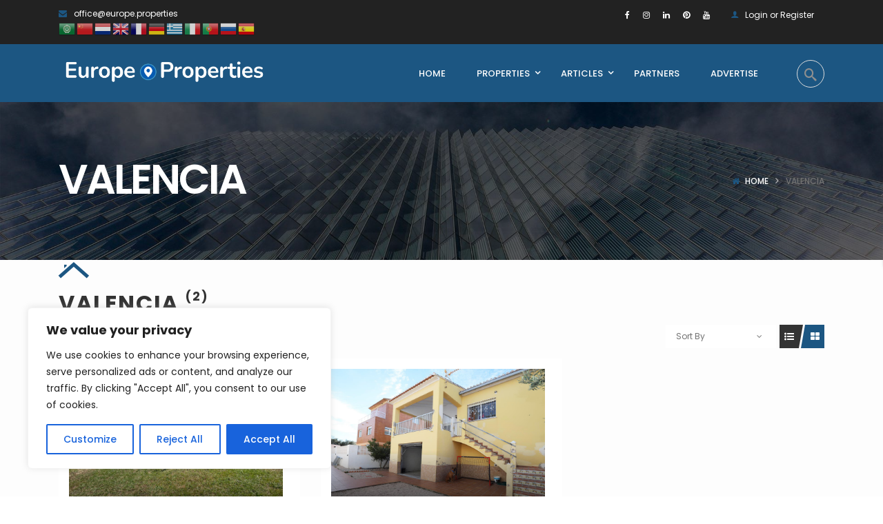

--- FILE ---
content_type: text/html; charset=UTF-8
request_url: https://europe.properties/property-state/valencia/
body_size: 37543
content:
<!DOCTYPE html>
<!-- Open Html -->
<html lang="en-US">
<!-- Open Head -->
<head>
    
<meta charset="UTF-8"/>
<meta name="viewport" content="width=device-width, initial-scale=1, maximum-scale=1">



<link rel="profile" href="https://gmpg.org/xfn/11" />



    <link rel="apple-touch-icon" sizes="144x144" href="https://cdn.europe.properties/wp-content/uploads/2020/03/19022739/favicon.png">

    <link rel="apple-touch-icon" sizes="114x114" href="https://cdn.europe.properties/wp-content/uploads/2020/03/19022739/favicon.png">

    <link rel="apple-touch-icon" sizes="72x72" href="https://cdn.europe.properties/wp-content/uploads/2020/03/19022739/favicon.png">

    <link rel="apple-touch-icon" sizes="57x57" href="https://cdn.europe.properties/wp-content/uploads/2020/03/19022739/favicon.png">
<meta name='robots' content='index, follow, max-image-preview:large, max-snippet:-1, max-video-preview:-1' />

            <script data-no-defer="1" data-ezscrex="false" data-cfasync="false" data-pagespeed-no-defer data-cookieconsent="ignore">
                var ctPublicFunctions = {"_ajax_nonce":"36412a9a7f","_rest_nonce":"49f1bb0ba8","_ajax_url":"\/wp-admin\/admin-ajax.php","_rest_url":"https:\/\/europe.properties\/wp-json\/","data__cookies_type":"none","data__ajax_type":"rest","data__bot_detector_enabled":"1","data__frontend_data_log_enabled":1,"cookiePrefix":"","wprocket_detected":false,"host_url":"europe.properties","text__ee_click_to_select":"Click to select the whole data","text__ee_original_email":"The complete one is","text__ee_got_it":"Got it","text__ee_blocked":"Blocked","text__ee_cannot_connect":"Cannot connect","text__ee_cannot_decode":"Can not decode email. Unknown reason","text__ee_email_decoder":"CleanTalk email decoder","text__ee_wait_for_decoding":"The magic is on the way!","text__ee_decoding_process":"Please wait a few seconds while we decode the contact data."}
            </script>
        
            <script data-no-defer="1" data-ezscrex="false" data-cfasync="false" data-pagespeed-no-defer data-cookieconsent="ignore">
                var ctPublic = {"_ajax_nonce":"36412a9a7f","settings__forms__check_internal":"0","settings__forms__check_external":"0","settings__forms__force_protection":"0","settings__forms__search_test":"1","settings__forms__wc_add_to_cart":"0","settings__data__bot_detector_enabled":"1","settings__sfw__anti_crawler":0,"blog_home":"https:\/\/europe.properties\/","pixel__setting":"3","pixel__enabled":true,"pixel__url":null,"data__email_check_before_post":"1","data__email_check_exist_post":"1","data__cookies_type":"none","data__key_is_ok":true,"data__visible_fields_required":true,"wl_brandname":"Anti-Spam by CleanTalk","wl_brandname_short":"CleanTalk","ct_checkjs_key":"f074eed507634f4b282f7c94ce405b35beb57929ae9006b8892d13fe509d6ecd","emailEncoderPassKey":"784b54b405b27b4633aac33ae9402d89","bot_detector_forms_excluded":"W10=","advancedCacheExists":true,"varnishCacheExists":false,"wc_ajax_add_to_cart":false}
            </script>
        
	<!-- This site is optimized with the Yoast SEO plugin v26.8 - https://yoast.com/product/yoast-seo-wordpress/ -->
	<title>VALENCIA Archives - Europe Properties</title>
	<link rel="canonical" href="https://europe.properties/property-state/valencia/" />
	<meta property="og:locale" content="en_US" />
	<meta property="og:type" content="article" />
	<meta property="og:title" content="VALENCIA Archives - Europe Properties" />
	<meta property="og:url" content="https://europe.properties/property-state/valencia/" />
	<meta property="og:site_name" content="Europe Properties" />
	<meta name="twitter:card" content="summary_large_image" />
	<script type="application/ld+json" class="yoast-schema-graph">{"@context":"https://schema.org","@graph":[{"@type":"CollectionPage","@id":"https://europe.properties/property-state/valencia/","url":"https://europe.properties/property-state/valencia/","name":"VALENCIA Archives - Europe Properties","isPartOf":{"@id":"https://europe.properties/#website"},"primaryImageOfPage":{"@id":"https://europe.properties/property-state/valencia/#primaryimage"},"image":{"@id":"https://europe.properties/property-state/valencia/#primaryimage"},"thumbnailUrl":"https://cdn.europe.properties/wp-content/uploads/2024/04/06081844/mg001-image.jpg","breadcrumb":{"@id":"https://europe.properties/property-state/valencia/#breadcrumb"},"inLanguage":"en-US"},{"@type":"ImageObject","inLanguage":"en-US","@id":"https://europe.properties/property-state/valencia/#primaryimage","url":"https://cdn.europe.properties/wp-content/uploads/2024/04/06081844/mg001-image.jpg","contentUrl":"https://cdn.europe.properties/wp-content/uploads/2024/04/06081844/mg001-image.jpg","width":1600,"height":1200,"caption":"house for sale in spain"},{"@type":"BreadcrumbList","@id":"https://europe.properties/property-state/valencia/#breadcrumb","itemListElement":[{"@type":"ListItem","position":1,"name":"Home","item":"https://europe.properties/"},{"@type":"ListItem","position":2,"name":"VALENCIA"}]},{"@type":"WebSite","@id":"https://europe.properties/#website","url":"https://europe.properties/","name":"Europe.Properties","description":"Portal","publisher":{"@id":"https://europe.properties/#organization"},"potentialAction":[{"@type":"SearchAction","target":{"@type":"EntryPoint","urlTemplate":"https://europe.properties/?s={search_term_string}"},"query-input":{"@type":"PropertyValueSpecification","valueRequired":true,"valueName":"search_term_string"}}],"inLanguage":"en-US"},{"@type":"Organization","@id":"https://europe.properties/#organization","name":"Europe.Properties","url":"https://europe.properties/","logo":{"@type":"ImageObject","inLanguage":"en-US","@id":"https://europe.properties/#/schema/logo/image/","url":"https://cdn.europe.properties/wp-content/uploads/2023/05/26130337/Colored-Background-01-2.png","contentUrl":"https://cdn.europe.properties/wp-content/uploads/2023/05/26130337/Colored-Background-01-2.png","width":4502,"height":4502,"caption":"Europe.Properties"},"image":{"@id":"https://europe.properties/#/schema/logo/image/"},"sameAs":["https://www.facebook.com/Europe-Properties-106326177656964/","https://www.instagram.com/europeproperties/","https://www.linkedin.com/company/europe-properties-limited","https://www.youtube.com/channel/UCwBw5uY9yoxT-0EMLSU0j-A"]}]}</script>
	<!-- / Yoast SEO plugin. -->


<link rel='dns-prefetch' href='//fd.cleantalk.org' />
<link rel='dns-prefetch' href='//use.typekit.net' />
<link rel='dns-prefetch' href='//fonts.googleapis.com' />
<link rel='dns-prefetch' href='//www.googletagmanager.com' />
<link rel="alternate" type="application/rss+xml" title="Europe Properties &raquo; Feed" href="https://europe.properties/feed/" />
<link rel="alternate" type="application/rss+xml" title="Europe Properties &raquo; VALENCIA Province / State Feed" href="https://europe.properties/property-state/valencia/feed/" />
<style id='wp-img-auto-sizes-contain-inline-css' type='text/css'>
img:is([sizes=auto i],[sizes^="auto," i]){contain-intrinsic-size:3000px 1500px}
/*# sourceURL=wp-img-auto-sizes-contain-inline-css */
</style>
<style id='wp-emoji-styles-inline-css' type='text/css'>

	img.wp-smiley, img.emoji {
		display: inline !important;
		border: none !important;
		box-shadow: none !important;
		height: 1em !important;
		width: 1em !important;
		margin: 0 0.07em !important;
		vertical-align: -0.1em !important;
		background: none !important;
		padding: 0 !important;
	}
/*# sourceURL=wp-emoji-styles-inline-css */
</style>
<link rel='stylesheet' id='wp-block-library-css' href='https://europe.properties/wp-includes/css/dist/block-library/style.min.css?ver=49a2b1cc62624019c214fae838e7c764' type='text/css' media='all' />
<style id='wp-block-library-theme-inline-css' type='text/css'>
.wp-block-audio :where(figcaption){color:#555;font-size:13px;text-align:center}.is-dark-theme .wp-block-audio :where(figcaption){color:#ffffffa6}.wp-block-audio{margin:0 0 1em}.wp-block-code{border:1px solid #ccc;border-radius:4px;font-family:Menlo,Consolas,monaco,monospace;padding:.8em 1em}.wp-block-embed :where(figcaption){color:#555;font-size:13px;text-align:center}.is-dark-theme .wp-block-embed :where(figcaption){color:#ffffffa6}.wp-block-embed{margin:0 0 1em}.blocks-gallery-caption{color:#555;font-size:13px;text-align:center}.is-dark-theme .blocks-gallery-caption{color:#ffffffa6}:root :where(.wp-block-image figcaption){color:#555;font-size:13px;text-align:center}.is-dark-theme :root :where(.wp-block-image figcaption){color:#ffffffa6}.wp-block-image{margin:0 0 1em}.wp-block-pullquote{border-bottom:4px solid;border-top:4px solid;color:currentColor;margin-bottom:1.75em}.wp-block-pullquote :where(cite),.wp-block-pullquote :where(footer),.wp-block-pullquote__citation{color:currentColor;font-size:.8125em;font-style:normal;text-transform:uppercase}.wp-block-quote{border-left:.25em solid;margin:0 0 1.75em;padding-left:1em}.wp-block-quote cite,.wp-block-quote footer{color:currentColor;font-size:.8125em;font-style:normal;position:relative}.wp-block-quote:where(.has-text-align-right){border-left:none;border-right:.25em solid;padding-left:0;padding-right:1em}.wp-block-quote:where(.has-text-align-center){border:none;padding-left:0}.wp-block-quote.is-large,.wp-block-quote.is-style-large,.wp-block-quote:where(.is-style-plain){border:none}.wp-block-search .wp-block-search__label{font-weight:700}.wp-block-search__button{border:1px solid #ccc;padding:.375em .625em}:where(.wp-block-group.has-background){padding:1.25em 2.375em}.wp-block-separator.has-css-opacity{opacity:.4}.wp-block-separator{border:none;border-bottom:2px solid;margin-left:auto;margin-right:auto}.wp-block-separator.has-alpha-channel-opacity{opacity:1}.wp-block-separator:not(.is-style-wide):not(.is-style-dots){width:100px}.wp-block-separator.has-background:not(.is-style-dots){border-bottom:none;height:1px}.wp-block-separator.has-background:not(.is-style-wide):not(.is-style-dots){height:2px}.wp-block-table{margin:0 0 1em}.wp-block-table td,.wp-block-table th{word-break:normal}.wp-block-table :where(figcaption){color:#555;font-size:13px;text-align:center}.is-dark-theme .wp-block-table :where(figcaption){color:#ffffffa6}.wp-block-video :where(figcaption){color:#555;font-size:13px;text-align:center}.is-dark-theme .wp-block-video :where(figcaption){color:#ffffffa6}.wp-block-video{margin:0 0 1em}:root :where(.wp-block-template-part.has-background){margin-bottom:0;margin-top:0;padding:1.25em 2.375em}
/*# sourceURL=/wp-includes/css/dist/block-library/theme.min.css */
</style>
<style id='classic-theme-styles-inline-css' type='text/css'>
/*! This file is auto-generated */
.wp-block-button__link{color:#fff;background-color:#32373c;border-radius:9999px;box-shadow:none;text-decoration:none;padding:calc(.667em + 2px) calc(1.333em + 2px);font-size:1.125em}.wp-block-file__button{background:#32373c;color:#fff;text-decoration:none}
/*# sourceURL=/wp-includes/css/classic-themes.min.css */
</style>
<style id='simple-social-icons-block-styles-inline-css' type='text/css'>
:where(.wp-block-social-links.is-style-logos-only) .wp-social-link-imdb{background-color:#f5c518;color:#000}:where(.wp-block-social-links:not(.is-style-logos-only)) .wp-social-link-imdb{background-color:#f5c518;color:#000}:where(.wp-block-social-links.is-style-logos-only) .wp-social-link-kofi{color:#72a5f2}:where(.wp-block-social-links:not(.is-style-logos-only)) .wp-social-link-kofi{background-color:#72a5f2;color:#fff}:where(.wp-block-social-links.is-style-logos-only) .wp-social-link-letterboxd{color:#202830}:where(.wp-block-social-links:not(.is-style-logos-only)) .wp-social-link-letterboxd{background-color:#3b45fd;color:#fff}:where(.wp-block-social-links.is-style-logos-only) .wp-social-link-signal{color:#3b45fd}:where(.wp-block-social-links:not(.is-style-logos-only)) .wp-social-link-signal{background-color:#3b45fd;color:#fff}:where(.wp-block-social-links.is-style-logos-only) .wp-social-link-youtube-music{color:red}:where(.wp-block-social-links:not(.is-style-logos-only)) .wp-social-link-youtube-music{background-color:red;color:#fff}:where(.wp-block-social-links.is-style-logos-only) .wp-social-link-diaspora{color:#000}:where(.wp-block-social-links:not(.is-style-logos-only)) .wp-social-link-diaspora{background-color:#3e4142;color:#fff}:where(.wp-block-social-links.is-style-logos-only) .wp-social-link-bloglovin{color:#000}:where(.wp-block-social-links:not(.is-style-logos-only)) .wp-social-link-bloglovin{background-color:#000;color:#fff}:where(.wp-block-social-links.is-style-logos-only) .wp-social-link-phone{color:#000}:where(.wp-block-social-links:not(.is-style-logos-only)) .wp-social-link-phone{background-color:#000;color:#fff}:where(.wp-block-social-links.is-style-logos-only) .wp-social-link-substack{color:#ff6719}:where(.wp-block-social-links:not(.is-style-logos-only)) .wp-social-link-substack{background-color:#ff6719;color:#fff}:where(.wp-block-social-links.is-style-logos-only) .wp-social-link-tripadvisor{color:#34e0a1}:where(.wp-block-social-links:not(.is-style-logos-only)) .wp-social-link-tripadvisor{background-color:#34e0a1;color:#fff}:where(.wp-block-social-links.is-style-logos-only) .wp-social-link-xing{color:#026466}:where(.wp-block-social-links:not(.is-style-logos-only)) .wp-social-link-xing{background-color:#026466;color:#fff}:where(.wp-block-social-links.is-style-logos-only) .wp-social-link-pixelfed{color:#000}:where(.wp-block-social-links:not(.is-style-logos-only)) .wp-social-link-pixelfed{background-color:#000;color:#fff}:where(.wp-block-social-links.is-style-logos-only) .wp-social-link-matrix{color:#000}:where(.wp-block-social-links:not(.is-style-logos-only)) .wp-social-link-matrix{background-color:#000;color:#fff}:where(.wp-block-social-links.is-style-logos-only) .wp-social-link-protonmail{color:#6d4aff}:where(.wp-block-social-links:not(.is-style-logos-only)) .wp-social-link-protonmail{background-color:#6d4aff;color:#fff}:where(.wp-block-social-links.is-style-logos-only) .wp-social-link-paypal{color:#003087}:where(.wp-block-social-links:not(.is-style-logos-only)) .wp-social-link-paypal{background-color:#003087;color:#fff}:where(.wp-block-social-links.is-style-logos-only) .wp-social-link-antennapod{color:#20a5ff}:where(.wp-block-social-links:not(.is-style-logos-only)) .wp-social-link-antennapod{background-color:#20a5ff;color:#fff}:where(.wp-block-social-links:not(.is-style-logos-only)) .wp-social-link-caldotcom{background-color:#000;color:#fff}:where(.wp-block-social-links.is-style-logos-only) .wp-social-link-fedora{color:#294172}:where(.wp-block-social-links:not(.is-style-logos-only)) .wp-social-link-fedora{background-color:#294172;color:#fff}:where(.wp-block-social-links.is-style-logos-only) .wp-social-link-googlephotos{color:#4285f4}:where(.wp-block-social-links:not(.is-style-logos-only)) .wp-social-link-googlephotos{background-color:#4285f4;color:#fff}:where(.wp-block-social-links.is-style-logos-only) .wp-social-link-googlescholar{color:#4285f4}:where(.wp-block-social-links:not(.is-style-logos-only)) .wp-social-link-googlescholar{background-color:#4285f4;color:#fff}:where(.wp-block-social-links.is-style-logos-only) .wp-social-link-mendeley{color:#9d1626}:where(.wp-block-social-links:not(.is-style-logos-only)) .wp-social-link-mendeley{background-color:#9d1626;color:#fff}:where(.wp-block-social-links.is-style-logos-only) .wp-social-link-notion{color:#000}:where(.wp-block-social-links:not(.is-style-logos-only)) .wp-social-link-notion{background-color:#000;color:#fff}:where(.wp-block-social-links.is-style-logos-only) .wp-social-link-overcast{color:#fc7e0f}:where(.wp-block-social-links:not(.is-style-logos-only)) .wp-social-link-overcast{background-color:#fc7e0f;color:#fff}:where(.wp-block-social-links.is-style-logos-only) .wp-social-link-pexels{color:#05a081}:where(.wp-block-social-links:not(.is-style-logos-only)) .wp-social-link-pexels{background-color:#05a081;color:#fff}:where(.wp-block-social-links.is-style-logos-only) .wp-social-link-pocketcasts{color:#f43e37}:where(.wp-block-social-links:not(.is-style-logos-only)) .wp-social-link-pocketcasts{background-color:#f43e37;color:#fff}:where(.wp-block-social-links.is-style-logos-only) .wp-social-link-strava{color:#fc4c02}:where(.wp-block-social-links:not(.is-style-logos-only)) .wp-social-link-strava{background-color:#fc4c02;color:#fff}:where(.wp-block-social-links.is-style-logos-only) .wp-social-link-wechat{color:#09b83e}:where(.wp-block-social-links:not(.is-style-logos-only)) .wp-social-link-wechat{background-color:#09b83e;color:#fff}:where(.wp-block-social-links.is-style-logos-only) .wp-social-link-zulip{color:#54a7ff}:where(.wp-block-social-links:not(.is-style-logos-only)) .wp-social-link-zulip{background-color:#000;color:#fff}:where(.wp-block-social-links.is-style-logos-only) .wp-social-link-podcastaddict{color:#f3842c}:where(.wp-block-social-links:not(.is-style-logos-only)) .wp-social-link-podcastaddict{background-color:#f3842c;color:#fff}:where(.wp-block-social-links.is-style-logos-only) .wp-social-link-applepodcasts{color:#8e32c6}:where(.wp-block-social-links:not(.is-style-logos-only)) .wp-social-link-applepodcasts{background-color:#8e32c6;color:#fff}:where(.wp-block-social-links.is-style-logos-only) .wp-social-link-ivoox{color:#f45f31}:where(.wp-block-social-links:not(.is-style-logos-only)) .wp-social-link-ivoox{background-color:#f45f31;color:#fff}

/*# sourceURL=https://europe.properties/wp-content/plugins/simple-social-icons/build/style-index.css */
</style>
<style id='global-styles-inline-css' type='text/css'>
:root{--wp--preset--aspect-ratio--square: 1;--wp--preset--aspect-ratio--4-3: 4/3;--wp--preset--aspect-ratio--3-4: 3/4;--wp--preset--aspect-ratio--3-2: 3/2;--wp--preset--aspect-ratio--2-3: 2/3;--wp--preset--aspect-ratio--16-9: 16/9;--wp--preset--aspect-ratio--9-16: 9/16;--wp--preset--color--black: #000000;--wp--preset--color--cyan-bluish-gray: #abb8c3;--wp--preset--color--white: #ffffff;--wp--preset--color--pale-pink: #f78da7;--wp--preset--color--vivid-red: #cf2e2e;--wp--preset--color--luminous-vivid-orange: #ff6900;--wp--preset--color--luminous-vivid-amber: #fcb900;--wp--preset--color--light-green-cyan: #7bdcb5;--wp--preset--color--vivid-green-cyan: #00d084;--wp--preset--color--pale-cyan-blue: #8ed1fc;--wp--preset--color--vivid-cyan-blue: #0693e3;--wp--preset--color--vivid-purple: #9b51e0;--wp--preset--gradient--vivid-cyan-blue-to-vivid-purple: linear-gradient(135deg,rgb(6,147,227) 0%,rgb(155,81,224) 100%);--wp--preset--gradient--light-green-cyan-to-vivid-green-cyan: linear-gradient(135deg,rgb(122,220,180) 0%,rgb(0,208,130) 100%);--wp--preset--gradient--luminous-vivid-amber-to-luminous-vivid-orange: linear-gradient(135deg,rgb(252,185,0) 0%,rgb(255,105,0) 100%);--wp--preset--gradient--luminous-vivid-orange-to-vivid-red: linear-gradient(135deg,rgb(255,105,0) 0%,rgb(207,46,46) 100%);--wp--preset--gradient--very-light-gray-to-cyan-bluish-gray: linear-gradient(135deg,rgb(238,238,238) 0%,rgb(169,184,195) 100%);--wp--preset--gradient--cool-to-warm-spectrum: linear-gradient(135deg,rgb(74,234,220) 0%,rgb(151,120,209) 20%,rgb(207,42,186) 40%,rgb(238,44,130) 60%,rgb(251,105,98) 80%,rgb(254,248,76) 100%);--wp--preset--gradient--blush-light-purple: linear-gradient(135deg,rgb(255,206,236) 0%,rgb(152,150,240) 100%);--wp--preset--gradient--blush-bordeaux: linear-gradient(135deg,rgb(254,205,165) 0%,rgb(254,45,45) 50%,rgb(107,0,62) 100%);--wp--preset--gradient--luminous-dusk: linear-gradient(135deg,rgb(255,203,112) 0%,rgb(199,81,192) 50%,rgb(65,88,208) 100%);--wp--preset--gradient--pale-ocean: linear-gradient(135deg,rgb(255,245,203) 0%,rgb(182,227,212) 50%,rgb(51,167,181) 100%);--wp--preset--gradient--electric-grass: linear-gradient(135deg,rgb(202,248,128) 0%,rgb(113,206,126) 100%);--wp--preset--gradient--midnight: linear-gradient(135deg,rgb(2,3,129) 0%,rgb(40,116,252) 100%);--wp--preset--font-size--small: 13px;--wp--preset--font-size--medium: 20px;--wp--preset--font-size--large: 36px;--wp--preset--font-size--x-large: 42px;--wp--preset--spacing--20: 0.44rem;--wp--preset--spacing--30: 0.67rem;--wp--preset--spacing--40: 1rem;--wp--preset--spacing--50: 1.5rem;--wp--preset--spacing--60: 2.25rem;--wp--preset--spacing--70: 3.38rem;--wp--preset--spacing--80: 5.06rem;--wp--preset--shadow--natural: 6px 6px 9px rgba(0, 0, 0, 0.2);--wp--preset--shadow--deep: 12px 12px 50px rgba(0, 0, 0, 0.4);--wp--preset--shadow--sharp: 6px 6px 0px rgba(0, 0, 0, 0.2);--wp--preset--shadow--outlined: 6px 6px 0px -3px rgb(255, 255, 255), 6px 6px rgb(0, 0, 0);--wp--preset--shadow--crisp: 6px 6px 0px rgb(0, 0, 0);}:where(.is-layout-flex){gap: 0.5em;}:where(.is-layout-grid){gap: 0.5em;}body .is-layout-flex{display: flex;}.is-layout-flex{flex-wrap: wrap;align-items: center;}.is-layout-flex > :is(*, div){margin: 0;}body .is-layout-grid{display: grid;}.is-layout-grid > :is(*, div){margin: 0;}:where(.wp-block-columns.is-layout-flex){gap: 2em;}:where(.wp-block-columns.is-layout-grid){gap: 2em;}:where(.wp-block-post-template.is-layout-flex){gap: 1.25em;}:where(.wp-block-post-template.is-layout-grid){gap: 1.25em;}.has-black-color{color: var(--wp--preset--color--black) !important;}.has-cyan-bluish-gray-color{color: var(--wp--preset--color--cyan-bluish-gray) !important;}.has-white-color{color: var(--wp--preset--color--white) !important;}.has-pale-pink-color{color: var(--wp--preset--color--pale-pink) !important;}.has-vivid-red-color{color: var(--wp--preset--color--vivid-red) !important;}.has-luminous-vivid-orange-color{color: var(--wp--preset--color--luminous-vivid-orange) !important;}.has-luminous-vivid-amber-color{color: var(--wp--preset--color--luminous-vivid-amber) !important;}.has-light-green-cyan-color{color: var(--wp--preset--color--light-green-cyan) !important;}.has-vivid-green-cyan-color{color: var(--wp--preset--color--vivid-green-cyan) !important;}.has-pale-cyan-blue-color{color: var(--wp--preset--color--pale-cyan-blue) !important;}.has-vivid-cyan-blue-color{color: var(--wp--preset--color--vivid-cyan-blue) !important;}.has-vivid-purple-color{color: var(--wp--preset--color--vivid-purple) !important;}.has-black-background-color{background-color: var(--wp--preset--color--black) !important;}.has-cyan-bluish-gray-background-color{background-color: var(--wp--preset--color--cyan-bluish-gray) !important;}.has-white-background-color{background-color: var(--wp--preset--color--white) !important;}.has-pale-pink-background-color{background-color: var(--wp--preset--color--pale-pink) !important;}.has-vivid-red-background-color{background-color: var(--wp--preset--color--vivid-red) !important;}.has-luminous-vivid-orange-background-color{background-color: var(--wp--preset--color--luminous-vivid-orange) !important;}.has-luminous-vivid-amber-background-color{background-color: var(--wp--preset--color--luminous-vivid-amber) !important;}.has-light-green-cyan-background-color{background-color: var(--wp--preset--color--light-green-cyan) !important;}.has-vivid-green-cyan-background-color{background-color: var(--wp--preset--color--vivid-green-cyan) !important;}.has-pale-cyan-blue-background-color{background-color: var(--wp--preset--color--pale-cyan-blue) !important;}.has-vivid-cyan-blue-background-color{background-color: var(--wp--preset--color--vivid-cyan-blue) !important;}.has-vivid-purple-background-color{background-color: var(--wp--preset--color--vivid-purple) !important;}.has-black-border-color{border-color: var(--wp--preset--color--black) !important;}.has-cyan-bluish-gray-border-color{border-color: var(--wp--preset--color--cyan-bluish-gray) !important;}.has-white-border-color{border-color: var(--wp--preset--color--white) !important;}.has-pale-pink-border-color{border-color: var(--wp--preset--color--pale-pink) !important;}.has-vivid-red-border-color{border-color: var(--wp--preset--color--vivid-red) !important;}.has-luminous-vivid-orange-border-color{border-color: var(--wp--preset--color--luminous-vivid-orange) !important;}.has-luminous-vivid-amber-border-color{border-color: var(--wp--preset--color--luminous-vivid-amber) !important;}.has-light-green-cyan-border-color{border-color: var(--wp--preset--color--light-green-cyan) !important;}.has-vivid-green-cyan-border-color{border-color: var(--wp--preset--color--vivid-green-cyan) !important;}.has-pale-cyan-blue-border-color{border-color: var(--wp--preset--color--pale-cyan-blue) !important;}.has-vivid-cyan-blue-border-color{border-color: var(--wp--preset--color--vivid-cyan-blue) !important;}.has-vivid-purple-border-color{border-color: var(--wp--preset--color--vivid-purple) !important;}.has-vivid-cyan-blue-to-vivid-purple-gradient-background{background: var(--wp--preset--gradient--vivid-cyan-blue-to-vivid-purple) !important;}.has-light-green-cyan-to-vivid-green-cyan-gradient-background{background: var(--wp--preset--gradient--light-green-cyan-to-vivid-green-cyan) !important;}.has-luminous-vivid-amber-to-luminous-vivid-orange-gradient-background{background: var(--wp--preset--gradient--luminous-vivid-amber-to-luminous-vivid-orange) !important;}.has-luminous-vivid-orange-to-vivid-red-gradient-background{background: var(--wp--preset--gradient--luminous-vivid-orange-to-vivid-red) !important;}.has-very-light-gray-to-cyan-bluish-gray-gradient-background{background: var(--wp--preset--gradient--very-light-gray-to-cyan-bluish-gray) !important;}.has-cool-to-warm-spectrum-gradient-background{background: var(--wp--preset--gradient--cool-to-warm-spectrum) !important;}.has-blush-light-purple-gradient-background{background: var(--wp--preset--gradient--blush-light-purple) !important;}.has-blush-bordeaux-gradient-background{background: var(--wp--preset--gradient--blush-bordeaux) !important;}.has-luminous-dusk-gradient-background{background: var(--wp--preset--gradient--luminous-dusk) !important;}.has-pale-ocean-gradient-background{background: var(--wp--preset--gradient--pale-ocean) !important;}.has-electric-grass-gradient-background{background: var(--wp--preset--gradient--electric-grass) !important;}.has-midnight-gradient-background{background: var(--wp--preset--gradient--midnight) !important;}.has-small-font-size{font-size: var(--wp--preset--font-size--small) !important;}.has-medium-font-size{font-size: var(--wp--preset--font-size--medium) !important;}.has-large-font-size{font-size: var(--wp--preset--font-size--large) !important;}.has-x-large-font-size{font-size: var(--wp--preset--font-size--x-large) !important;}
:where(.wp-block-post-template.is-layout-flex){gap: 1.25em;}:where(.wp-block-post-template.is-layout-grid){gap: 1.25em;}
:where(.wp-block-term-template.is-layout-flex){gap: 1.25em;}:where(.wp-block-term-template.is-layout-grid){gap: 1.25em;}
:where(.wp-block-columns.is-layout-flex){gap: 2em;}:where(.wp-block-columns.is-layout-grid){gap: 2em;}
:root :where(.wp-block-pullquote){font-size: 1.5em;line-height: 1.6;}
/*# sourceURL=global-styles-inline-css */
</style>
<link rel='stylesheet' id='qp-styles-css' href='https://europe.properties/wp-content/plugins/QuickPopPRO-master/css/style.css?ver=1696252246' type='text/css' media='all' />
<link rel='stylesheet' id='qp-font-styles-css' href='https://use.typekit.net/eip0gix.css?ver=49a2b1cc62624019c214fae838e7c764' type='text/css' media='all' />
<link rel='stylesheet' id='dashicons-css' href='https://europe.properties/wp-includes/css/dashicons.min.css?ver=49a2b1cc62624019c214fae838e7c764' type='text/css' media='all' />
<link rel='stylesheet' id='admin-bar-css' href='https://europe.properties/wp-includes/css/admin-bar.min.css?ver=49a2b1cc62624019c214fae838e7c764' type='text/css' media='all' />
<style id='admin-bar-inline-css' type='text/css'>

    /* Hide CanvasJS credits for P404 charts specifically */
    #p404RedirectChart .canvasjs-chart-credit {
        display: none !important;
    }
    
    #p404RedirectChart canvas {
        border-radius: 6px;
    }

    .p404-redirect-adminbar-weekly-title {
        font-weight: bold;
        font-size: 14px;
        color: #fff;
        margin-bottom: 6px;
    }

    #wpadminbar #wp-admin-bar-p404_free_top_button .ab-icon:before {
        content: "\f103";
        color: #dc3545;
        top: 3px;
    }
    
    #wp-admin-bar-p404_free_top_button .ab-item {
        min-width: 80px !important;
        padding: 0px !important;
    }
    
    /* Ensure proper positioning and z-index for P404 dropdown */
    .p404-redirect-adminbar-dropdown-wrap { 
        min-width: 0; 
        padding: 0;
        position: static !important;
    }
    
    #wpadminbar #wp-admin-bar-p404_free_top_button_dropdown {
        position: static !important;
    }
    
    #wpadminbar #wp-admin-bar-p404_free_top_button_dropdown .ab-item {
        padding: 0 !important;
        margin: 0 !important;
    }
    
    .p404-redirect-dropdown-container {
        min-width: 340px;
        padding: 18px 18px 12px 18px;
        background: #23282d !important;
        color: #fff;
        border-radius: 12px;
        box-shadow: 0 8px 32px rgba(0,0,0,0.25);
        margin-top: 10px;
        position: relative !important;
        z-index: 999999 !important;
        display: block !important;
        border: 1px solid #444;
    }
    
    /* Ensure P404 dropdown appears on hover */
    #wpadminbar #wp-admin-bar-p404_free_top_button .p404-redirect-dropdown-container { 
        display: none !important;
    }
    
    #wpadminbar #wp-admin-bar-p404_free_top_button:hover .p404-redirect-dropdown-container { 
        display: block !important;
    }
    
    #wpadminbar #wp-admin-bar-p404_free_top_button:hover #wp-admin-bar-p404_free_top_button_dropdown .p404-redirect-dropdown-container {
        display: block !important;
    }
    
    .p404-redirect-card {
        background: #2c3338;
        border-radius: 8px;
        padding: 18px 18px 12px 18px;
        box-shadow: 0 2px 8px rgba(0,0,0,0.07);
        display: flex;
        flex-direction: column;
        align-items: flex-start;
        border: 1px solid #444;
    }
    
    .p404-redirect-btn {
        display: inline-block;
        background: #dc3545;
        color: #fff !important;
        font-weight: bold;
        padding: 5px 22px;
        border-radius: 8px;
        text-decoration: none;
        font-size: 17px;
        transition: background 0.2s, box-shadow 0.2s;
        margin-top: 8px;
        box-shadow: 0 2px 8px rgba(220,53,69,0.15);
        text-align: center;
        line-height: 1.6;
    }
    
    .p404-redirect-btn:hover {
        background: #c82333;
        color: #fff !important;
        box-shadow: 0 4px 16px rgba(220,53,69,0.25);
    }
    
    /* Prevent conflicts with other admin bar dropdowns */
    #wpadminbar .ab-top-menu > li:hover > .ab-item,
    #wpadminbar .ab-top-menu > li.hover > .ab-item {
        z-index: auto;
    }
    
    #wpadminbar #wp-admin-bar-p404_free_top_button:hover > .ab-item {
        z-index: 999998 !important;
    }
    
/*# sourceURL=admin-bar-inline-css */
</style>
<link rel='stylesheet' id='xmenu-menu-amination-css' href='https://europe.properties/wp-content/plugins/benaa-framework/core/xmenu/assets/css/amination.css?ver=49a2b1cc62624019c214fae838e7c764' type='text/css' media='all' />
<link rel='stylesheet' id='cleantalk-public-css-css' href='https://europe.properties/wp-content/plugins/cleantalk-spam-protect/css/cleantalk-public.min.css?ver=6.71_1769099985' type='text/css' media='all' />
<link rel='stylesheet' id='cleantalk-email-decoder-css-css' href='https://europe.properties/wp-content/plugins/cleantalk-spam-protect/css/cleantalk-email-decoder.min.css?ver=6.71_1769099985' type='text/css' media='all' />
<link rel='stylesheet' id='contact-form-7-css' href='https://europe.properties/wp-content/plugins/contact-form-7/includes/css/styles.css?ver=6.1.4' type='text/css' media='all' />
<link rel='stylesheet' id='dps-columns-css' href='https://europe.properties/wp-content/plugins/dps-columns-extension-master/dps-columns.css?ver=49a2b1cc62624019c214fae838e7c764' type='text/css' media='all' />
<link rel='stylesheet' id='image-hover-effects-css-css' href='https://europe.properties/wp-content/plugins/mega-addons-for-visual-composer/css/ihover.css?ver=49a2b1cc62624019c214fae838e7c764' type='text/css' media='all' />
<link rel='stylesheet' id='style-css-css' href='https://europe.properties/wp-content/plugins/mega-addons-for-visual-composer/css/style.css?ver=49a2b1cc62624019c214fae838e7c764' type='text/css' media='all' />
<link rel='stylesheet' id='font-awesome-latest-css' href='https://europe.properties/wp-content/plugins/mega-addons-for-visual-composer/css/font-awesome/css/all.css?ver=49a2b1cc62624019c214fae838e7c764' type='text/css' media='all' />
<link rel='stylesheet' id='share-by-email-css' href='https://europe.properties/wp-content/plugins/share-by-email/public/css/share-by-email-public.css?ver=1.0.2' type='text/css' media='all' />
<link rel='stylesheet' id='font-awesome-css' href='https://europe.properties/wp-content/plugins/essential-real-estate/lib/smart-framework/assets/vendors/font-awesome/css/font-awesome.min.css?ver=4.7.0' type='text/css' media='all' />
<link rel='stylesheet' id='jquery-ui-css' href='https://europe.properties/wp-content/plugins/essential-real-estate/public/assets/packages/jquery-ui/jquery-ui.min.css?ver=1.11.4' type='text/css' media='all' />
<link rel='stylesheet' id='owl.carousel-css' href='https://europe.properties/wp-content/plugins/essential-real-estate/public/assets/packages/owl-carousel/assets/owl.carousel.min.css?ver=2.3.4' type='text/css' media='all' />
<link rel='stylesheet' id='light-gallery-css' href='https://europe.properties/wp-content/plugins/essential-real-estate/public/assets/packages/light-gallery/css/lightgallery.min.css?ver=1.2.18' type='text/css' media='all' />
<link rel='stylesheet' id='ere_main-css' href='https://europe.properties/wp-content/plugins/essential-real-estate/public/assets/scss/main/main.min.css?ver=4.4.2' type='text/css' media='all' />
<link rel='stylesheet' id='bootstrap-css' href='https://europe.properties/wp-content/plugins/essential-real-estate/public/assets/packages/bootstrap/css/bootstrap.min.css?ver=4.6.2' type='text/css' media='all' />
<link rel='stylesheet' id='simple-social-icons-font-css' href='https://europe.properties/wp-content/plugins/simple-social-icons/css/style.css?ver=4.0.0' type='text/css' media='all' />
<link rel='stylesheet' id='js_composer_front-css' href='https://europe.properties/wp-content/plugins/js_composer/assets/css/js_composer.min.css?ver=8.7.2' type='text/css' media='all' />
<link rel='stylesheet' id='fontawesome_animation-css' href='https://europe.properties/wp-content/themes/benaa/assets/plugins/fonts-awesome/css/font-awesome-animation.min.css?ver=49a2b1cc62624019c214fae838e7c764' type='text/css' media='all' />
<link rel='stylesheet' id='icomoon-css' href='https://europe.properties/wp-content/themes/benaa/assets/plugins/icomoon/css/icomoon.css?ver=49a2b1cc62624019c214fae838e7c764' type='text/css' media='all' />
<link rel='stylesheet' id='owl-carousel-css' href='https://europe.properties/wp-content/themes/benaa/assets/plugins/owl-carousel/assets/owl.carousel.min.css?ver=2.1.0' type='text/css' media='all' />
<link rel='stylesheet' id='ligh-gallery-css' href='https://europe.properties/wp-content/themes/benaa/assets/plugins/light-gallery/css/lightgallery.min.css?ver=49a2b1cc62624019c214fae838e7c764' type='text/css' media='all' />
<link rel='stylesheet' id='perffect-scrollbar-css' href='https://europe.properties/wp-content/themes/benaa/assets/plugins/perfect-scrollbar/css/perfect-scrollbar.min.css?ver=49a2b1cc62624019c214fae838e7c764' type='text/css' media='all' />
<link rel='stylesheet' id='g5plus-framework-style-css' href='https://europe.properties/wp-content/themes/benaa/style.css?ver=49a2b1cc62624019c214fae838e7c764' type='text/css' media='all' />
<link rel='stylesheet' id='g5plus_framework_frontend-css' href='https://europe.properties/wp-content/plugins/benaa-framework/assets/css/frontend.css?ver=49a2b1cc62624019c214fae838e7c764' type='text/css' media='all' />
<link rel='stylesheet' id='gsf_google-fonts-css' href='https://fonts.googleapis.com/css?family=Poppins%3A100%2C100i%2C200%2C200i%2C300%2C300i%2C400%2C400i%2C500%2C500i%2C600%2C600i%2C700%2C700i%2C800%2C800i%2C900%2C900i&#038;subset=devanagari%2Clatin%2Clatin-ext&#038;ver=49a2b1cc62624019c214fae838e7c764' type='text/css' media='all' />
<link rel='stylesheet' id='sib-front-css-css' href='https://europe.properties/wp-content/plugins/mailin/css/mailin-front.css?ver=49a2b1cc62624019c214fae838e7c764' type='text/css' media='all' />
<script type="text/javascript" id="cookie-law-info-js-extra">
/* <![CDATA[ */
var _ckyConfig = {"_ipData":[],"_assetsURL":"https://europe.properties/wp-content/plugins/cookie-law-info/lite/frontend/images/","_publicURL":"https://europe.properties","_expiry":"365","_categories":[{"name":"Necessary","slug":"necessary","isNecessary":true,"ccpaDoNotSell":true,"cookies":[],"active":true,"defaultConsent":{"gdpr":true,"ccpa":true}},{"name":"Functional","slug":"functional","isNecessary":false,"ccpaDoNotSell":true,"cookies":[],"active":true,"defaultConsent":{"gdpr":false,"ccpa":false}},{"name":"Analytics","slug":"analytics","isNecessary":false,"ccpaDoNotSell":true,"cookies":[],"active":true,"defaultConsent":{"gdpr":false,"ccpa":false}},{"name":"Performance","slug":"performance","isNecessary":false,"ccpaDoNotSell":true,"cookies":[],"active":true,"defaultConsent":{"gdpr":false,"ccpa":false}},{"name":"Advertisement","slug":"advertisement","isNecessary":false,"ccpaDoNotSell":true,"cookies":[],"active":true,"defaultConsent":{"gdpr":false,"ccpa":false}}],"_activeLaw":"gdpr","_rootDomain":"","_block":"1","_showBanner":"1","_bannerConfig":{"settings":{"type":"box","preferenceCenterType":"popup","position":"bottom-left","applicableLaw":"gdpr"},"behaviours":{"reloadBannerOnAccept":false,"loadAnalyticsByDefault":false,"animations":{"onLoad":"animate","onHide":"sticky"}},"config":{"revisitConsent":{"status":true,"tag":"revisit-consent","position":"bottom-left","meta":{"url":"#"},"styles":{"background-color":"#0056A7"},"elements":{"title":{"type":"text","tag":"revisit-consent-title","status":true,"styles":{"color":"#0056a7"}}}},"preferenceCenter":{"toggle":{"status":true,"tag":"detail-category-toggle","type":"toggle","states":{"active":{"styles":{"background-color":"#1863DC"}},"inactive":{"styles":{"background-color":"#D0D5D2"}}}}},"categoryPreview":{"status":false,"toggle":{"status":true,"tag":"detail-category-preview-toggle","type":"toggle","states":{"active":{"styles":{"background-color":"#1863DC"}},"inactive":{"styles":{"background-color":"#D0D5D2"}}}}},"videoPlaceholder":{"status":true,"styles":{"background-color":"#000000","border-color":"#000000","color":"#ffffff"}},"readMore":{"status":false,"tag":"readmore-button","type":"link","meta":{"noFollow":true,"newTab":true},"styles":{"color":"#1863DC","background-color":"transparent","border-color":"transparent"}},"showMore":{"status":true,"tag":"show-desc-button","type":"button","styles":{"color":"#1863DC"}},"showLess":{"status":true,"tag":"hide-desc-button","type":"button","styles":{"color":"#1863DC"}},"alwaysActive":{"status":true,"tag":"always-active","styles":{"color":"#008000"}},"manualLinks":{"status":true,"tag":"manual-links","type":"link","styles":{"color":"#1863DC"}},"auditTable":{"status":true},"optOption":{"status":true,"toggle":{"status":true,"tag":"optout-option-toggle","type":"toggle","states":{"active":{"styles":{"background-color":"#1863dc"}},"inactive":{"styles":{"background-color":"#FFFFFF"}}}}}}},"_version":"3.3.9.1","_logConsent":"1","_tags":[{"tag":"accept-button","styles":{"color":"#FFFFFF","background-color":"#1863DC","border-color":"#1863DC"}},{"tag":"reject-button","styles":{"color":"#1863DC","background-color":"transparent","border-color":"#1863DC"}},{"tag":"settings-button","styles":{"color":"#1863DC","background-color":"transparent","border-color":"#1863DC"}},{"tag":"readmore-button","styles":{"color":"#1863DC","background-color":"transparent","border-color":"transparent"}},{"tag":"donotsell-button","styles":{"color":"#1863DC","background-color":"transparent","border-color":"transparent"}},{"tag":"show-desc-button","styles":{"color":"#1863DC"}},{"tag":"hide-desc-button","styles":{"color":"#1863DC"}},{"tag":"cky-always-active","styles":[]},{"tag":"cky-link","styles":[]},{"tag":"accept-button","styles":{"color":"#FFFFFF","background-color":"#1863DC","border-color":"#1863DC"}},{"tag":"revisit-consent","styles":{"background-color":"#0056A7"}}],"_shortCodes":[{"key":"cky_readmore","content":"\u003Ca href=\"#\" class=\"cky-policy\" aria-label=\"Cookie Policy\" target=\"_blank\" rel=\"noopener\" data-cky-tag=\"readmore-button\"\u003ECookie Policy\u003C/a\u003E","tag":"readmore-button","status":false,"attributes":{"rel":"nofollow","target":"_blank"}},{"key":"cky_show_desc","content":"\u003Cbutton class=\"cky-show-desc-btn\" data-cky-tag=\"show-desc-button\" aria-label=\"Show more\"\u003EShow more\u003C/button\u003E","tag":"show-desc-button","status":true,"attributes":[]},{"key":"cky_hide_desc","content":"\u003Cbutton class=\"cky-show-desc-btn\" data-cky-tag=\"hide-desc-button\" aria-label=\"Show less\"\u003EShow less\u003C/button\u003E","tag":"hide-desc-button","status":true,"attributes":[]},{"key":"cky_optout_show_desc","content":"[cky_optout_show_desc]","tag":"optout-show-desc-button","status":true,"attributes":[]},{"key":"cky_optout_hide_desc","content":"[cky_optout_hide_desc]","tag":"optout-hide-desc-button","status":true,"attributes":[]},{"key":"cky_category_toggle_label","content":"[cky_{{status}}_category_label] [cky_preference_{{category_slug}}_title]","tag":"","status":true,"attributes":[]},{"key":"cky_enable_category_label","content":"Enable","tag":"","status":true,"attributes":[]},{"key":"cky_disable_category_label","content":"Disable","tag":"","status":true,"attributes":[]},{"key":"cky_video_placeholder","content":"\u003Cdiv class=\"video-placeholder-normal\" data-cky-tag=\"video-placeholder\" id=\"[UNIQUEID]\"\u003E\u003Cp class=\"video-placeholder-text-normal\" data-cky-tag=\"placeholder-title\"\u003EPlease accept cookies to access this content\u003C/p\u003E\u003C/div\u003E","tag":"","status":true,"attributes":[]},{"key":"cky_enable_optout_label","content":"Enable","tag":"","status":true,"attributes":[]},{"key":"cky_disable_optout_label","content":"Disable","tag":"","status":true,"attributes":[]},{"key":"cky_optout_toggle_label","content":"[cky_{{status}}_optout_label] [cky_optout_option_title]","tag":"","status":true,"attributes":[]},{"key":"cky_optout_option_title","content":"Do Not Sell or Share My Personal Information","tag":"","status":true,"attributes":[]},{"key":"cky_optout_close_label","content":"Close","tag":"","status":true,"attributes":[]},{"key":"cky_preference_close_label","content":"Close","tag":"","status":true,"attributes":[]}],"_rtl":"","_language":"en","_providersToBlock":[]};
var _ckyStyles = {"css":".cky-overlay{background: #000000; opacity: 0.4; position: fixed; top: 0; left: 0; width: 100%; height: 100%; z-index: 99999999;}.cky-hide{display: none;}.cky-btn-revisit-wrapper{display: flex; align-items: center; justify-content: center; background: #0056a7; width: 45px; height: 45px; border-radius: 50%; position: fixed; z-index: 999999; cursor: pointer;}.cky-revisit-bottom-left{bottom: 15px; left: 15px;}.cky-revisit-bottom-right{bottom: 15px; right: 15px;}.cky-btn-revisit-wrapper .cky-btn-revisit{display: flex; align-items: center; justify-content: center; background: none; border: none; cursor: pointer; position: relative; margin: 0; padding: 0;}.cky-btn-revisit-wrapper .cky-btn-revisit img{max-width: fit-content; margin: 0; height: 30px; width: 30px;}.cky-revisit-bottom-left:hover::before{content: attr(data-tooltip); position: absolute; background: #4e4b66; color: #ffffff; left: calc(100% + 7px); font-size: 12px; line-height: 16px; width: max-content; padding: 4px 8px; border-radius: 4px;}.cky-revisit-bottom-left:hover::after{position: absolute; content: \"\"; border: 5px solid transparent; left: calc(100% + 2px); border-left-width: 0; border-right-color: #4e4b66;}.cky-revisit-bottom-right:hover::before{content: attr(data-tooltip); position: absolute; background: #4e4b66; color: #ffffff; right: calc(100% + 7px); font-size: 12px; line-height: 16px; width: max-content; padding: 4px 8px; border-radius: 4px;}.cky-revisit-bottom-right:hover::after{position: absolute; content: \"\"; border: 5px solid transparent; right: calc(100% + 2px); border-right-width: 0; border-left-color: #4e4b66;}.cky-revisit-hide{display: none;}.cky-consent-container{position: fixed; width: 440px; box-sizing: border-box; z-index: 9999999; border-radius: 6px;}.cky-consent-container .cky-consent-bar{background: #ffffff; border: 1px solid; padding: 20px 26px; box-shadow: 0 -1px 10px 0 #acabab4d; border-radius: 6px;}.cky-box-bottom-left{bottom: 40px; left: 40px;}.cky-box-bottom-right{bottom: 40px; right: 40px;}.cky-box-top-left{top: 40px; left: 40px;}.cky-box-top-right{top: 40px; right: 40px;}.cky-custom-brand-logo-wrapper .cky-custom-brand-logo{width: 100px; height: auto; margin: 0 0 12px 0;}.cky-notice .cky-title{color: #212121; font-weight: 700; font-size: 18px; line-height: 24px; margin: 0 0 12px 0;}.cky-notice-des *,.cky-preference-content-wrapper *,.cky-accordion-header-des *,.cky-gpc-wrapper .cky-gpc-desc *{font-size: 14px;}.cky-notice-des{color: #212121; font-size: 14px; line-height: 24px; font-weight: 400;}.cky-notice-des img{height: 25px; width: 25px;}.cky-consent-bar .cky-notice-des p,.cky-gpc-wrapper .cky-gpc-desc p,.cky-preference-body-wrapper .cky-preference-content-wrapper p,.cky-accordion-header-wrapper .cky-accordion-header-des p,.cky-cookie-des-table li div:last-child p{color: inherit; margin-top: 0; overflow-wrap: break-word;}.cky-notice-des P:last-child,.cky-preference-content-wrapper p:last-child,.cky-cookie-des-table li div:last-child p:last-child,.cky-gpc-wrapper .cky-gpc-desc p:last-child{margin-bottom: 0;}.cky-notice-des a.cky-policy,.cky-notice-des button.cky-policy{font-size: 14px; color: #1863dc; white-space: nowrap; cursor: pointer; background: transparent; border: 1px solid; text-decoration: underline;}.cky-notice-des button.cky-policy{padding: 0;}.cky-notice-des a.cky-policy:focus-visible,.cky-notice-des button.cky-policy:focus-visible,.cky-preference-content-wrapper .cky-show-desc-btn:focus-visible,.cky-accordion-header .cky-accordion-btn:focus-visible,.cky-preference-header .cky-btn-close:focus-visible,.cky-switch input[type=\"checkbox\"]:focus-visible,.cky-footer-wrapper a:focus-visible,.cky-btn:focus-visible{outline: 2px solid #1863dc; outline-offset: 2px;}.cky-btn:focus:not(:focus-visible),.cky-accordion-header .cky-accordion-btn:focus:not(:focus-visible),.cky-preference-content-wrapper .cky-show-desc-btn:focus:not(:focus-visible),.cky-btn-revisit-wrapper .cky-btn-revisit:focus:not(:focus-visible),.cky-preference-header .cky-btn-close:focus:not(:focus-visible),.cky-consent-bar .cky-banner-btn-close:focus:not(:focus-visible){outline: 0;}button.cky-show-desc-btn:not(:hover):not(:active){color: #1863dc; background: transparent;}button.cky-accordion-btn:not(:hover):not(:active),button.cky-banner-btn-close:not(:hover):not(:active),button.cky-btn-revisit:not(:hover):not(:active),button.cky-btn-close:not(:hover):not(:active){background: transparent;}.cky-consent-bar button:hover,.cky-modal.cky-modal-open button:hover,.cky-consent-bar button:focus,.cky-modal.cky-modal-open button:focus{text-decoration: none;}.cky-notice-btn-wrapper{display: flex; justify-content: flex-start; align-items: center; flex-wrap: wrap; margin-top: 16px;}.cky-notice-btn-wrapper .cky-btn{text-shadow: none; box-shadow: none;}.cky-btn{flex: auto; max-width: 100%; font-size: 14px; font-family: inherit; line-height: 24px; padding: 8px; font-weight: 500; margin: 0 8px 0 0; border-radius: 2px; cursor: pointer; text-align: center; text-transform: none; min-height: 0;}.cky-btn:hover{opacity: 0.8;}.cky-btn-customize{color: #1863dc; background: transparent; border: 2px solid #1863dc;}.cky-btn-reject{color: #1863dc; background: transparent; border: 2px solid #1863dc;}.cky-btn-accept{background: #1863dc; color: #ffffff; border: 2px solid #1863dc;}.cky-btn:last-child{margin-right: 0;}@media (max-width: 576px){.cky-box-bottom-left{bottom: 0; left: 0;}.cky-box-bottom-right{bottom: 0; right: 0;}.cky-box-top-left{top: 0; left: 0;}.cky-box-top-right{top: 0; right: 0;}}@media (max-width: 440px){.cky-box-bottom-left, .cky-box-bottom-right, .cky-box-top-left, .cky-box-top-right{width: 100%; max-width: 100%;}.cky-consent-container .cky-consent-bar{padding: 20px 0;}.cky-custom-brand-logo-wrapper, .cky-notice .cky-title, .cky-notice-des, .cky-notice-btn-wrapper{padding: 0 24px;}.cky-notice-des{max-height: 40vh; overflow-y: scroll;}.cky-notice-btn-wrapper{flex-direction: column; margin-top: 0;}.cky-btn{width: 100%; margin: 10px 0 0 0;}.cky-notice-btn-wrapper .cky-btn-customize{order: 2;}.cky-notice-btn-wrapper .cky-btn-reject{order: 3;}.cky-notice-btn-wrapper .cky-btn-accept{order: 1; margin-top: 16px;}}@media (max-width: 352px){.cky-notice .cky-title{font-size: 16px;}.cky-notice-des *{font-size: 12px;}.cky-notice-des, .cky-btn{font-size: 12px;}}.cky-modal.cky-modal-open{display: flex; visibility: visible; -webkit-transform: translate(-50%, -50%); -moz-transform: translate(-50%, -50%); -ms-transform: translate(-50%, -50%); -o-transform: translate(-50%, -50%); transform: translate(-50%, -50%); top: 50%; left: 50%; transition: all 1s ease;}.cky-modal{box-shadow: 0 32px 68px rgba(0, 0, 0, 0.3); margin: 0 auto; position: fixed; max-width: 100%; background: #ffffff; top: 50%; box-sizing: border-box; border-radius: 6px; z-index: 999999999; color: #212121; -webkit-transform: translate(-50%, 100%); -moz-transform: translate(-50%, 100%); -ms-transform: translate(-50%, 100%); -o-transform: translate(-50%, 100%); transform: translate(-50%, 100%); visibility: hidden; transition: all 0s ease;}.cky-preference-center{max-height: 79vh; overflow: hidden; width: 845px; overflow: hidden; flex: 1 1 0; display: flex; flex-direction: column; border-radius: 6px;}.cky-preference-header{display: flex; align-items: center; justify-content: space-between; padding: 22px 24px; border-bottom: 1px solid;}.cky-preference-header .cky-preference-title{font-size: 18px; font-weight: 700; line-height: 24px;}.cky-preference-header .cky-btn-close{margin: 0; cursor: pointer; vertical-align: middle; padding: 0; background: none; border: none; width: auto; height: auto; min-height: 0; line-height: 0; text-shadow: none; box-shadow: none;}.cky-preference-header .cky-btn-close img{margin: 0; height: 10px; width: 10px;}.cky-preference-body-wrapper{padding: 0 24px; flex: 1; overflow: auto; box-sizing: border-box;}.cky-preference-content-wrapper,.cky-gpc-wrapper .cky-gpc-desc{font-size: 14px; line-height: 24px; font-weight: 400; padding: 12px 0;}.cky-preference-content-wrapper{border-bottom: 1px solid;}.cky-preference-content-wrapper img{height: 25px; width: 25px;}.cky-preference-content-wrapper .cky-show-desc-btn{font-size: 14px; font-family: inherit; color: #1863dc; text-decoration: none; line-height: 24px; padding: 0; margin: 0; white-space: nowrap; cursor: pointer; background: transparent; border-color: transparent; text-transform: none; min-height: 0; text-shadow: none; box-shadow: none;}.cky-accordion-wrapper{margin-bottom: 10px;}.cky-accordion{border-bottom: 1px solid;}.cky-accordion:last-child{border-bottom: none;}.cky-accordion .cky-accordion-item{display: flex; margin-top: 10px;}.cky-accordion .cky-accordion-body{display: none;}.cky-accordion.cky-accordion-active .cky-accordion-body{display: block; padding: 0 22px; margin-bottom: 16px;}.cky-accordion-header-wrapper{cursor: pointer; width: 100%;}.cky-accordion-item .cky-accordion-header{display: flex; justify-content: space-between; align-items: center;}.cky-accordion-header .cky-accordion-btn{font-size: 16px; font-family: inherit; color: #212121; line-height: 24px; background: none; border: none; font-weight: 700; padding: 0; margin: 0; cursor: pointer; text-transform: none; min-height: 0; text-shadow: none; box-shadow: none;}.cky-accordion-header .cky-always-active{color: #008000; font-weight: 600; line-height: 24px; font-size: 14px;}.cky-accordion-header-des{font-size: 14px; line-height: 24px; margin: 10px 0 16px 0;}.cky-accordion-chevron{margin-right: 22px; position: relative; cursor: pointer;}.cky-accordion-chevron-hide{display: none;}.cky-accordion .cky-accordion-chevron i::before{content: \"\"; position: absolute; border-right: 1.4px solid; border-bottom: 1.4px solid; border-color: inherit; height: 6px; width: 6px; -webkit-transform: rotate(-45deg); -moz-transform: rotate(-45deg); -ms-transform: rotate(-45deg); -o-transform: rotate(-45deg); transform: rotate(-45deg); transition: all 0.2s ease-in-out; top: 8px;}.cky-accordion.cky-accordion-active .cky-accordion-chevron i::before{-webkit-transform: rotate(45deg); -moz-transform: rotate(45deg); -ms-transform: rotate(45deg); -o-transform: rotate(45deg); transform: rotate(45deg);}.cky-audit-table{background: #f4f4f4; border-radius: 6px;}.cky-audit-table .cky-empty-cookies-text{color: inherit; font-size: 12px; line-height: 24px; margin: 0; padding: 10px;}.cky-audit-table .cky-cookie-des-table{font-size: 12px; line-height: 24px; font-weight: normal; padding: 15px 10px; border-bottom: 1px solid; border-bottom-color: inherit; margin: 0;}.cky-audit-table .cky-cookie-des-table:last-child{border-bottom: none;}.cky-audit-table .cky-cookie-des-table li{list-style-type: none; display: flex; padding: 3px 0;}.cky-audit-table .cky-cookie-des-table li:first-child{padding-top: 0;}.cky-cookie-des-table li div:first-child{width: 100px; font-weight: 600; word-break: break-word; word-wrap: break-word;}.cky-cookie-des-table li div:last-child{flex: 1; word-break: break-word; word-wrap: break-word; margin-left: 8px;}.cky-footer-shadow{display: block; width: 100%; height: 40px; background: linear-gradient(180deg, rgba(255, 255, 255, 0) 0%, #ffffff 100%); position: absolute; bottom: calc(100% - 1px);}.cky-footer-wrapper{position: relative;}.cky-prefrence-btn-wrapper{display: flex; flex-wrap: wrap; align-items: center; justify-content: center; padding: 22px 24px; border-top: 1px solid;}.cky-prefrence-btn-wrapper .cky-btn{flex: auto; max-width: 100%; text-shadow: none; box-shadow: none;}.cky-btn-preferences{color: #1863dc; background: transparent; border: 2px solid #1863dc;}.cky-preference-header,.cky-preference-body-wrapper,.cky-preference-content-wrapper,.cky-accordion-wrapper,.cky-accordion,.cky-accordion-wrapper,.cky-footer-wrapper,.cky-prefrence-btn-wrapper{border-color: inherit;}@media (max-width: 845px){.cky-modal{max-width: calc(100% - 16px);}}@media (max-width: 576px){.cky-modal{max-width: 100%;}.cky-preference-center{max-height: 100vh;}.cky-prefrence-btn-wrapper{flex-direction: column;}.cky-accordion.cky-accordion-active .cky-accordion-body{padding-right: 0;}.cky-prefrence-btn-wrapper .cky-btn{width: 100%; margin: 10px 0 0 0;}.cky-prefrence-btn-wrapper .cky-btn-reject{order: 3;}.cky-prefrence-btn-wrapper .cky-btn-accept{order: 1; margin-top: 0;}.cky-prefrence-btn-wrapper .cky-btn-preferences{order: 2;}}@media (max-width: 425px){.cky-accordion-chevron{margin-right: 15px;}.cky-notice-btn-wrapper{margin-top: 0;}.cky-accordion.cky-accordion-active .cky-accordion-body{padding: 0 15px;}}@media (max-width: 352px){.cky-preference-header .cky-preference-title{font-size: 16px;}.cky-preference-header{padding: 16px 24px;}.cky-preference-content-wrapper *, .cky-accordion-header-des *{font-size: 12px;}.cky-preference-content-wrapper, .cky-preference-content-wrapper .cky-show-more, .cky-accordion-header .cky-always-active, .cky-accordion-header-des, .cky-preference-content-wrapper .cky-show-desc-btn, .cky-notice-des a.cky-policy{font-size: 12px;}.cky-accordion-header .cky-accordion-btn{font-size: 14px;}}.cky-switch{display: flex;}.cky-switch input[type=\"checkbox\"]{position: relative; width: 44px; height: 24px; margin: 0; background: #d0d5d2; -webkit-appearance: none; border-radius: 50px; cursor: pointer; outline: 0; border: none; top: 0;}.cky-switch input[type=\"checkbox\"]:checked{background: #1863dc;}.cky-switch input[type=\"checkbox\"]:before{position: absolute; content: \"\"; height: 20px; width: 20px; left: 2px; bottom: 2px; border-radius: 50%; background-color: white; -webkit-transition: 0.4s; transition: 0.4s; margin: 0;}.cky-switch input[type=\"checkbox\"]:after{display: none;}.cky-switch input[type=\"checkbox\"]:checked:before{-webkit-transform: translateX(20px); -ms-transform: translateX(20px); transform: translateX(20px);}@media (max-width: 425px){.cky-switch input[type=\"checkbox\"]{width: 38px; height: 21px;}.cky-switch input[type=\"checkbox\"]:before{height: 17px; width: 17px;}.cky-switch input[type=\"checkbox\"]:checked:before{-webkit-transform: translateX(17px); -ms-transform: translateX(17px); transform: translateX(17px);}}.cky-consent-bar .cky-banner-btn-close{position: absolute; right: 9px; top: 5px; background: none; border: none; cursor: pointer; padding: 0; margin: 0; min-height: 0; line-height: 0; height: auto; width: auto; text-shadow: none; box-shadow: none;}.cky-consent-bar .cky-banner-btn-close img{height: 9px; width: 9px; margin: 0;}.cky-notice-group{font-size: 14px; line-height: 24px; font-weight: 400; color: #212121;}.cky-notice-btn-wrapper .cky-btn-do-not-sell{font-size: 14px; line-height: 24px; padding: 6px 0; margin: 0; font-weight: 500; background: none; border-radius: 2px; border: none; cursor: pointer; text-align: left; color: #1863dc; background: transparent; border-color: transparent; box-shadow: none; text-shadow: none;}.cky-consent-bar .cky-banner-btn-close:focus-visible,.cky-notice-btn-wrapper .cky-btn-do-not-sell:focus-visible,.cky-opt-out-btn-wrapper .cky-btn:focus-visible,.cky-opt-out-checkbox-wrapper input[type=\"checkbox\"].cky-opt-out-checkbox:focus-visible{outline: 2px solid #1863dc; outline-offset: 2px;}@media (max-width: 440px){.cky-consent-container{width: 100%;}}@media (max-width: 352px){.cky-notice-des a.cky-policy, .cky-notice-btn-wrapper .cky-btn-do-not-sell{font-size: 12px;}}.cky-opt-out-wrapper{padding: 12px 0;}.cky-opt-out-wrapper .cky-opt-out-checkbox-wrapper{display: flex; align-items: center;}.cky-opt-out-checkbox-wrapper .cky-opt-out-checkbox-label{font-size: 16px; font-weight: 700; line-height: 24px; margin: 0 0 0 12px; cursor: pointer;}.cky-opt-out-checkbox-wrapper input[type=\"checkbox\"].cky-opt-out-checkbox{background-color: #ffffff; border: 1px solid black; width: 20px; height: 18.5px; margin: 0; -webkit-appearance: none; position: relative; display: flex; align-items: center; justify-content: center; border-radius: 2px; cursor: pointer;}.cky-opt-out-checkbox-wrapper input[type=\"checkbox\"].cky-opt-out-checkbox:checked{background-color: #1863dc; border: none;}.cky-opt-out-checkbox-wrapper input[type=\"checkbox\"].cky-opt-out-checkbox:checked::after{left: 6px; bottom: 4px; width: 7px; height: 13px; border: solid #ffffff; border-width: 0 3px 3px 0; border-radius: 2px; -webkit-transform: rotate(45deg); -ms-transform: rotate(45deg); transform: rotate(45deg); content: \"\"; position: absolute; box-sizing: border-box;}.cky-opt-out-checkbox-wrapper.cky-disabled .cky-opt-out-checkbox-label,.cky-opt-out-checkbox-wrapper.cky-disabled input[type=\"checkbox\"].cky-opt-out-checkbox{cursor: no-drop;}.cky-gpc-wrapper{margin: 0 0 0 32px;}.cky-footer-wrapper .cky-opt-out-btn-wrapper{display: flex; flex-wrap: wrap; align-items: center; justify-content: center; padding: 22px 24px;}.cky-opt-out-btn-wrapper .cky-btn{flex: auto; max-width: 100%; text-shadow: none; box-shadow: none;}.cky-opt-out-btn-wrapper .cky-btn-cancel{border: 1px solid #dedfe0; background: transparent; color: #858585;}.cky-opt-out-btn-wrapper .cky-btn-confirm{background: #1863dc; color: #ffffff; border: 1px solid #1863dc;}@media (max-width: 352px){.cky-opt-out-checkbox-wrapper .cky-opt-out-checkbox-label{font-size: 14px;}.cky-gpc-wrapper .cky-gpc-desc, .cky-gpc-wrapper .cky-gpc-desc *{font-size: 12px;}.cky-opt-out-checkbox-wrapper input[type=\"checkbox\"].cky-opt-out-checkbox{width: 16px; height: 16px;}.cky-opt-out-checkbox-wrapper input[type=\"checkbox\"].cky-opt-out-checkbox:checked::after{left: 5px; bottom: 4px; width: 3px; height: 9px;}.cky-gpc-wrapper{margin: 0 0 0 28px;}}.video-placeholder-youtube{background-size: 100% 100%; background-position: center; background-repeat: no-repeat; background-color: #b2b0b059; position: relative; display: flex; align-items: center; justify-content: center; max-width: 100%;}.video-placeholder-text-youtube{text-align: center; align-items: center; padding: 10px 16px; background-color: #000000cc; color: #ffffff; border: 1px solid; border-radius: 2px; cursor: pointer;}.video-placeholder-normal{background-image: url(\"/wp-content/plugins/cookie-law-info/lite/frontend/images/placeholder.svg\"); background-size: 80px; background-position: center; background-repeat: no-repeat; background-color: #b2b0b059; position: relative; display: flex; align-items: flex-end; justify-content: center; max-width: 100%;}.video-placeholder-text-normal{align-items: center; padding: 10px 16px; text-align: center; border: 1px solid; border-radius: 2px; cursor: pointer;}.cky-rtl{direction: rtl; text-align: right;}.cky-rtl .cky-banner-btn-close{left: 9px; right: auto;}.cky-rtl .cky-notice-btn-wrapper .cky-btn:last-child{margin-right: 8px;}.cky-rtl .cky-notice-btn-wrapper .cky-btn:first-child{margin-right: 0;}.cky-rtl .cky-notice-btn-wrapper{margin-left: 0; margin-right: 15px;}.cky-rtl .cky-prefrence-btn-wrapper .cky-btn{margin-right: 8px;}.cky-rtl .cky-prefrence-btn-wrapper .cky-btn:first-child{margin-right: 0;}.cky-rtl .cky-accordion .cky-accordion-chevron i::before{border: none; border-left: 1.4px solid; border-top: 1.4px solid; left: 12px;}.cky-rtl .cky-accordion.cky-accordion-active .cky-accordion-chevron i::before{-webkit-transform: rotate(-135deg); -moz-transform: rotate(-135deg); -ms-transform: rotate(-135deg); -o-transform: rotate(-135deg); transform: rotate(-135deg);}@media (max-width: 768px){.cky-rtl .cky-notice-btn-wrapper{margin-right: 0;}}@media (max-width: 576px){.cky-rtl .cky-notice-btn-wrapper .cky-btn:last-child{margin-right: 0;}.cky-rtl .cky-prefrence-btn-wrapper .cky-btn{margin-right: 0;}.cky-rtl .cky-accordion.cky-accordion-active .cky-accordion-body{padding: 0 22px 0 0;}}@media (max-width: 425px){.cky-rtl .cky-accordion.cky-accordion-active .cky-accordion-body{padding: 0 15px 0 0;}}.cky-rtl .cky-opt-out-btn-wrapper .cky-btn{margin-right: 12px;}.cky-rtl .cky-opt-out-btn-wrapper .cky-btn:first-child{margin-right: 0;}.cky-rtl .cky-opt-out-checkbox-wrapper .cky-opt-out-checkbox-label{margin: 0 12px 0 0;}"};
//# sourceURL=cookie-law-info-js-extra
/* ]]> */
</script>
<script type="text/javascript" src="https://europe.properties/wp-content/plugins/cookie-law-info/lite/frontend/js/script.min.js?ver=3.3.9.1" id="cookie-law-info-js"></script>
<script type="text/javascript" src="https://europe.properties/wp-includes/js/tinymce/tinymce.min.js?ver=49110-20250317" id="wp-tinymce-root-js"></script>
<script type="text/javascript" src="https://europe.properties/wp-includes/js/tinymce/plugins/compat3x/plugin.min.js?ver=49110-20250317" id="wp-tinymce-js"></script>
<script type="text/javascript" src="https://europe.properties/wp-includes/js/jquery/jquery.min.js?ver=3.7.1" id="jquery-core-js"></script>
<script type="text/javascript" src="https://europe.properties/wp-includes/js/jquery/jquery-migrate.min.js?ver=3.4.1" id="jquery-migrate-js"></script>
<script type="text/javascript" id="qp-functions-js-extra">
/* <![CDATA[ */
var qp_options = {"ajax_url":"https://europe.properties/wp-admin/admin-ajax.php"};
//# sourceURL=qp-functions-js-extra
/* ]]> */
</script>
<script type="text/javascript" src="https://europe.properties/wp-content/plugins/QuickPopPRO-master/js/functions.js?ver=1696252246" id="qp-functions-js"></script>
<script type="text/javascript" src="https://europe.properties/wp-content/plugins/cleantalk-spam-protect/js/apbct-public-bundle.min.js?ver=6.71_1769099985" id="apbct-public-bundle.min-js-js"></script>
<script type="text/javascript" src="https://fd.cleantalk.org/ct-bot-detector-wrapper.js?ver=6.71" id="ct_bot_detector-js" defer="defer" data-wp-strategy="defer"></script>
<script type="text/javascript" src="https://europe.properties/wp-content/plugins/share-by-email/public/js/share-by-email-public.js?ver=1.0.2" id="share-by-email-js"></script>
<script type="text/javascript" id="sib-front-js-js-extra">
/* <![CDATA[ */
var sibErrMsg = {"invalidMail":"Please fill out valid email address","requiredField":"Please fill out required fields","invalidDateFormat":"Please fill out valid date format","invalidSMSFormat":"Please fill out valid phone number"};
var ajax_sib_front_object = {"ajax_url":"https://europe.properties/wp-admin/admin-ajax.php","ajax_nonce":"2eda5f1dc7","flag_url":"https://europe.properties/wp-content/plugins/mailin/img/flags/"};
//# sourceURL=sib-front-js-js-extra
/* ]]> */
</script>
<script type="text/javascript" src="https://europe.properties/wp-content/plugins/mailin/js/mailin-front.js?ver=1763632950" id="sib-front-js-js"></script>
<script></script><link rel="https://api.w.org/" href="https://europe.properties/wp-json/" /><style id='xmenu_custom_style'></style><style id="cky-style-inline">[data-cky-tag]{visibility:hidden;}</style><meta name="generator" content="Site Kit by Google 1.170.0" /><meta name="google-site-verification" content="fmO3WH5VY2cLwfbFg7v1Gf98WazLBS2ncea5hCfKoqI" />
<!-- Meta Pixel Code -->
<script>
!function(f,b,e,v,n,t,s)
{if(f.fbq)return;n=f.fbq=function(){n.callMethod?
n.callMethod.apply(n,arguments):n.queue.push(arguments)};
if(!f._fbq)f._fbq=n;n.push=n;n.loaded=!0;n.version='2.0';
n.queue=[];t=b.createElement(e);t.async=!0;
t.src=v;s=b.getElementsByTagName(e)[0];
s.parentNode.insertBefore(t,s)}(window, document,'script',
'https://connect.facebook.net/en_US/fbevents.js');
fbq('init', '1311714003428961');
fbq('track', 'PageView');
</script>
<noscript><img height="1" width="1" style="display:none"
src=https://www.facebook.com/tr?id=1311714003428961&ev=PageView&noscript=1
/></noscript>
<!-- End Meta Pixel Code -->

<!-- Google tag (gtag.js) --> <script async src="https://www.googletagmanager.com/gtag/js?id=G-1WB0H76ZYK"></script> <script> window.dataLayer = window.dataLayer || []; function gtag(){dataLayer.push(arguments);} gtag('js', new Date()); gtag('config', 'G-1WB0H76ZYK'); </script>

<!-- Google Tag Manager -->
<script>(function(w,d,s,l,i){w[l]=w[l]||[];w[l].push({'gtm.start':
new Date().getTime(),event:'gtm.js'});var f=d.getElementsByTagName(s)[0],
j=d.createElement(s),dl=l!='dataLayer'?'&l='+l:'';j.async=true;j.src=
'https://www.googletagmanager.com/gtm.js?id='+i+dl;f.parentNode.insertBefore(j,f);
})(window,document,'script','dataLayer','GTM-NJK7RLC5');</script>
<!-- End Google Tag Manager -->

<!-- Ahrefs Site Verification -->
<meta name="ahrefs-site-verification" content="969e9076e5a93bef6da24d12ca24f599a46a1782afe8edc4b6d9f65e9dcd8884" />
<script src="https://analytics.ahrefs.com/analytics.js" data-key="GU/t4dEZg23W8/cDWQo/9g" async></script>
<!-- End Ahrefs Site Verification --><meta name="generator" content="Elementor 3.33.5; features: additional_custom_breakpoints; settings: css_print_method-external, google_font-enabled, font_display-swap">
<script type="text/javascript" src="https://cdn.brevo.com/js/sdk-loader.js" async></script>
<script type="text/javascript">
  window.Brevo = window.Brevo || [];
  window.Brevo.push(['init', {"client_key":"tvzvrtmavls1heixc7gwigex","email_id":null,"push":{"customDomain":"https:\/\/europe.properties\/wp-content\/plugins\/mailin\/"},"service_worker_url":"wonderpush-worker-loader.min.js?webKey=2b5578aaefb025613449fa33e9978e06ea40cdf2a1c9feb5b5b3d3f57bc93286","frame_url":"brevo-frame.html"}]);
</script><script type="text/javascript" src="https://cdn.by.wonderpush.com/sdk/1.1/wonderpush-loader.min.js" async></script>
<script type="text/javascript">
  window.WonderPush = window.WonderPush || [];
  window.WonderPush.push(['init', {"customDomain":"https:\/\/europe.properties\/wp-content\/plugins\/mailin\/","serviceWorkerUrl":"wonderpush-worker-loader.min.js?webKey=2b5578aaefb025613449fa33e9978e06ea40cdf2a1c9feb5b5b3d3f57bc93286","frameUrl":"wonderpush.min.html","webKey":"2b5578aaefb025613449fa33e9978e06ea40cdf2a1c9feb5b5b3d3f57bc93286"}]);
</script>			<style>
				.e-con.e-parent:nth-of-type(n+4):not(.e-lazyloaded):not(.e-no-lazyload),
				.e-con.e-parent:nth-of-type(n+4):not(.e-lazyloaded):not(.e-no-lazyload) * {
					background-image: none !important;
				}
				@media screen and (max-height: 1024px) {
					.e-con.e-parent:nth-of-type(n+3):not(.e-lazyloaded):not(.e-no-lazyload),
					.e-con.e-parent:nth-of-type(n+3):not(.e-lazyloaded):not(.e-no-lazyload) * {
						background-image: none !important;
					}
				}
				@media screen and (max-height: 640px) {
					.e-con.e-parent:nth-of-type(n+2):not(.e-lazyloaded):not(.e-no-lazyload),
					.e-con.e-parent:nth-of-type(n+2):not(.e-lazyloaded):not(.e-no-lazyload) * {
						background-image: none !important;
					}
				}
			</style>
			<meta name="generator" content="Powered by WPBakery Page Builder - drag and drop page builder for WordPress."/>
<script id='nitro-telemetry-meta' nitro-exclude>window.NPTelemetryMetadata={missReason: (!window.NITROPACK_STATE ? 'cache not found' : 'hit'),pageType: 'property-state',isEligibleForOptimization: true,}</script><script id='nitro-generic' nitro-exclude>(()=>{window.NitroPack=window.NitroPack||{coreVersion:"na",isCounted:!1};let e=document.createElement("script");if(e.src="https://nitroscripts.com/VqvOaqScFsrwHnAPUbQHRzIWBvYYbxIv",e.async=!0,e.id="nitro-script",document.head.appendChild(e),!window.NitroPack.isCounted){window.NitroPack.isCounted=!0;let t=()=>{navigator.sendBeacon("https://to.getnitropack.com/p",JSON.stringify({siteId:"VqvOaqScFsrwHnAPUbQHRzIWBvYYbxIv",url:window.location.href,isOptimized:!!window.IS_NITROPACK,coreVersion:"na",missReason:window.NPTelemetryMetadata?.missReason||"",pageType:window.NPTelemetryMetadata?.pageType||"",isEligibleForOptimization:!!window.NPTelemetryMetadata?.isEligibleForOptimization}))};(()=>{let e=()=>new Promise(e=>{"complete"===document.readyState?e():window.addEventListener("load",e)}),i=()=>new Promise(e=>{document.prerendering?document.addEventListener("prerenderingchange",e,{once:!0}):e()}),a=async()=>{await i(),await e(),t()};a()})(),window.addEventListener("pageshow",e=>{if(e.persisted){let i=document.prerendering||self.performance?.getEntriesByType?.("navigation")[0]?.activationStart>0;"visible"!==document.visibilityState||i||t()}})}})();</script><link rel="icon" href="https://cdn.europe.properties/wp-content/uploads/2023/09/28123418/cropped-epsigv1-5-32x32.jpg" sizes="32x32" />
<link rel="icon" href="https://cdn.europe.properties/wp-content/uploads/2023/09/28123418/cropped-epsigv1-5-192x192.jpg" sizes="192x192" />
<link rel="apple-touch-icon" href="https://cdn.europe.properties/wp-content/uploads/2023/09/28123418/cropped-epsigv1-5-180x180.jpg" />
<meta name="msapplication-TileImage" content="https://cdn.europe.properties/wp-content/uploads/2023/09/28123418/cropped-epsigv1-5-270x270.jpg" />
<style type="text/css" id="gsf-custom-css"></style>		<style type="text/css" id="wp-custom-css">
			#primary-content {
	padding-top: 30px !important;
}
.page-id-2218897 section.page-title {
	display:none;
}
.article-header {
	margin-block-end: 0!important;
	line-height: 50px!important;
}
.printfriendly, #login .ere-reset-password, #wpforms-1401061-field_19 {
	display:none;
}
.homepage .ere-search-status-tab {
	background-color: #ffffff !important;
}
.homepage .ere-search-content {
	background-color: #ffffff !important;
	padding:0 15px;
}
.ere-my-properties .ere-my-property-date {
	display:none!important;
}
.contact_form_button {
	text-align: right;
	width: 100%;
	display: block;
	padding: 0 0 20px;
	margin-top: -80px;
}
.vc_btn3.vc_btn3-color-juicy-pink, .vc_btn3.vc_btn3-color-juicy-pink.vc_btn3-style-flat {
	background-color: #1c5682;
}
.height400 {max-height:400px;}
.social-profiles.gray a:hover i {
	color: #fff;
}
.benaa-class .ere-property-wrap .archive-property-action span.view-as-list {background-color:#333!important}
.benaa-class .ere-property-wrap .archive-property-action span.view-as-list:hover {background-color:#1c5682!important}
aside#block-15 li::marker {color:transparent!important}
.benaa-class .modal-login .modal-content .nav-tabs > li > a {
	padding:15px 10px;
}
.list-inline-item:not(:last-child) {
	margin-right: 0;
}
.listing-item a.title {
	display: block;
	margin: 20px;
	text-align: center;
	font-size:1.3em;
}
.single-property-image-thumb .property-gallery-item img {
	height:160px;
	object-fit: cover;}
.single-property-image-main .ere-light-gallery img {
	height: 800px!important;
	object-fit: cover;}
.ere-property img {
	height: 100%;
	object-fit: cover;
}
.wpcs_auto_switcher {position:absolute}
.benaa-class.single-property .property-price-action .property-price, .benaa-class.single-property .property-info-action .property-info > div .property-info-value, .benaa-class.single-property .property-info-action .property-main-info .property-heading h4 {color:#333}
.benaa-class .ere-user-dashboard .ere-dashboard-welcome h4.ere-dashboard-title, h4.entry-post-title {color:#333}
.benaa-class.single-property .single-property-area .ere-heading-style2 h2, .single-property-area .property-tab .nav-tabs
{color:#fff;background-color:#1c5682!important}
.benaa-class.single-property .single-property-area ul.ere-property-list strong, .tagcloud a {color:#333}
.widgettitle, .widget-title, h2 {color:#333}
.ere_widget_mortgage_calculator .ere-mortgage-wrap .title-mc-item, .ere_widget_mortgage_calculator .ere-mortgage-wrap .mc-output p {color:#333!important}
.benaa-class.single-property .single-property-area .property-tab .tab-content #ere-features a, .ere_widget_listing_property_taxonomy .ere-widget-listing-property-taxonomy ul a, .ere-widget-listing-property-taxonomy ul a, .widget_meta li > a, .widget_archive li > a, .widget_categories li > a, .widget_nav_menu li > a, .widget_pages li > a, .widget_product_categories li > a, .widget_recent_entries li > a {color:#333}
.benaa-class .ere-user-dashboard .ere-dashboard-content h4.ere-post-title a, .benaa-class .ere-user-dashboard .ere-dashboard-content .property-status-price .property-price {color:#333}
.benaa-class .ere-property .property-status-price .property-price {color:#333}
#oneuro h3 span {
	background:rgba(0,0,0,0.7)!important;
	padding: 5px 10px;
}
.back-to-top, .vc_custom_1517539750754 {background-color: #307cb5 !important;}
.main-footer-wrapper .widget_nav_menu li a:hover {color:#fff!important;}
.text-color-accent, .main-footer-wrapper .current-menu-item a, .main-footer-wrapper .current_page_item a, .main-footer-wrapper .widget_nav_menu li a:before {color:#bababa!important}
.ere-package-item .badge {background:none; font-size:1em}
.badge {    color: #fff;
    font-size: 1em;
    margin: 0 5px 0 0;
    font-weight: 300;}
.benaa-class .ere-user-dashboard .ere-dashboard-content .property-status-price {
	bottom:unset;
}
.ere-package-choose {margin-bottom:3em}
.breadcrumbs li span {color:inherit}
.benaa-class .modal-login .modal-content .nav-tabs > li > a {
	color:#1c5682;
}
.benaa-class .ere-login-wrap button:hover, .benaa-class .ere-register-wrap button:hover, .benaa-class .ere-reset-password-wrap button:hover {
	background-color:#1c5682cf !important;
}
.btn:hover, button:hover, input[type="submit"]:hover, .btn:focus, button:focus, input[type="submit"]:focus {
	background-color:#1c5682;
	border-color:#1c5682;
}
.ere-package-item .badge {color:#1c5682;font-weight: 600;}
.benaa-class .ere-advanced-search-wrap .ere-property-advanced-search{box-shadow: 0px 0px 10px 0 rgba(0, 0, 0, 0.1);}
.elementor-widget-image-box .elementor-image-box-title a {
		font-family: Poppins;
		font-size: 25px;
    font-weight: 700;
    line-height: 30px;
    margin-bottom: -3px;
    letter-spacing: 0.05em;
		text-transform: uppercase}
article .widget_text, h1, h2, h3, p, .benaa-class .ere-property-multi-step .ere-heading-style2 h2 {color:#333;}
.ere-dashboard-nav li {line-height: 2em;}
.benaa-class .ere-property-multi-step .checkbox input[type=checkbox], .benaa-class .ere-property-multi-step .property-fields input, .benaa-class .ere-property-multi-step .property-fields select, .benaa-class .ere-property-multi-step .property-fields textarea, .benaa-class .ere-property-multi-step .property-fields .select2-container .select2-selection--single {margin-right: 5px;}
.benaa-class .ere-property-wrap .archive-property-action .view-as span, .benaa-class .ere-property-wrap .single-property-area .property-tab .nav-tabs, .benaa-class .ere-property-wrap .single-property-area .agent-content .agent-social a {background-color: #dedede;}
.ere-property .property-item-content .property-title {		overflow: unset!important;
    text-overflow: unset!important;
    white-space: unset!important;}
.benaa-class .ere-user-dashboard .ere-dashboard-content .property-status-price .property-price, .benaa-class .ere-property .property-status-price .property-price, .primary-sidebar .widget .widget-title,.benaa-class .ere-property-multi-step .ere-heading-style2 h2 {background-color:transparent}
.g5plus-heading.style2 p,.benaa-class.single-property .single-property-area .property-tab .nav-tabs li a {color:#fff}
.x-sub-menu-standard a.x-menu-a-text:hover > i.x-menu-icon, .x-sub-menu-standard a.x-menu-a-text:hover > span.x-menu-text {
	padding-left: 5px;
}
.ere-property .property-date {display:none;}
.benaa-class .property-item-content-inner > div {width:100%}
.ere-property.col-gap-30 .paging-navigation {margin-bottom:30px}
.benaa-class .ere-property .property-image {width:340px;height:250px;}
#mortgage_advice, #newsletter, #currency_advice {height:auto;}
.hidden {display:none;}
.printfriendly a {
	border: 1px #1c5682 solid;
	padding: 8px 20px;
	background-color: #1c5682;
	color: #fff;
}
.logo-header {height:80px;}
	h4.entry-post-title {word-break: inherit;}
#rentals h3 {
	padding: 20px 0;
}
h2.wpb_singleimage_heading {
	font-size:32px;
}
@media screen and (min-width: 992px) {
.buyclass .x-sub-menu .x-menu-item {
	//float:left;
	//min-width: 185px !important;
	padding-left: 10px;
	padding-right: 10px;
}	
.wpforms-container.inline-fields .wpforms-submit-container {padding-top:5px!important;}
}
@media screen and (max-width: 991px) {
		.menu-drop-fly {background-color: #1c5682!important;}
	.header-mobile .row {margin-left:0}
	.header-mobile .row #block-13 {display:none;}
	.row {margin:0;}
#rentals h3 {
	padding: 0;
}
	.contact_form_button {
		margin-top:-30px;
		text-align: center;
	}
}		</style>
		<style type="text/css" data-type="vc_shortcodes-custom-css">.vc_custom_1521701954041{padding-top: 45px !important;padding-bottom: 60px !important;background-color:#1c5682;background-position: center !important;background-repeat: no-repeat !important;background-size: cover !important;}.vc_custom_1517539750754{padding-top: 50px !important;padding-bottom: 20px !important;}.vc_custom_1517539779545{padding-top: 22px !important;padding-bottom: 16px !important;background-color:#1c5682;background-position: center !important;background-repeat: no-repeat !important;background-size: cover !important;}.vc_custom_1516267890929{margin-bottom: 30px !important;}.vc_custom_1516267895604{margin-bottom: 30px !important;}</style><noscript><style> .wpb_animate_when_almost_visible { opacity: 1; }</style></noscript></head>
<!-- Close Head -->
<body data-rsssl=1 class="archive tax-property-state term-valencia term-1500 wp-embed-responsive wp-theme-benaa benaa-class chrome wpb-js-composer js-comp-ver-8.7.2 vc_responsive elementor-default elementor-kit-4456" data-responsive="991"
                             data-header="header-1">
<!-- Google Tag Manager (noscript) -->
<noscript><iframe src=https://www.googletagmanager.com/ns.html?id=GTM-NJK7RLC5
height="0" width="0" style="display:none;visibility:hidden"></iframe></noscript>
<!-- End Google Tag Manager (noscript) --><!-- Open Wrapper -->
<div id="wrapper">

    <header class="main-header header-1">
    <div class="top-bar-wrapper bar-wrapper">
    <div class="container">
        <div class="top-bar-inner">
            <div class="row">
                                    <div class="top-bar-left bar-left col-md-6">
                        <aside id="custom_html-2" class="widget_text inline-block widget widget_custom_html"><div class="textwidget custom-html-widget"><!--div class="phone mg-right-10 inline-block">
	<i class="fa fa-phone accent-color mg-right-10"></i>+44 2032 893 665</div-->
<div class="phone mg-right-10 inline-block">
	<i class="fa fa-envelope accent-color mg-right-10"></i>office@europe.properties</div></div></aside>                        <div class="gtranslate_wrapper" id="gt-wrapper-76017324"></div>                    </div>
                                                    <div class="top-bar-right bar-right col-md-6">
                        <aside id="g5plus_social_profile-2" class="inline-block mg-right-30 widget widget-social-profile">				<div class="social-profiles default light icon-small">
												<a target="_blank" title="Facebook"
						   		href="https://www.facebook.com/Europe-Properties-106326177656964/"><i
									class="fa fa-facebook"></i></a>
																		<a target="_blank" title="Instagram"
						   		href="https://www.instagram.com/europeproperties/"><i
									class="fa fa-instagram"></i></a>
																		<a target="_blank" title="LinkedIn"
						   		href="https://www.linkedin.com/company/europe-properties-limited"><i
									class="fa fa-linkedin"></i></a>
																		<a target="_blank" title="Pinterest"
						   		href="https://www.pinterest.com/europeproperties2020/"><i
									class="fa fa-pinterest"></i></a>
																		<a target="_blank" title="YouTube"
						   		href="https://www.youtube.com/channel/UCwBw5uY9yoxT-0EMLSU0j-A"><i
									class="fa fa-youtube"></i></a>
																<div class="clearfix"></div>
				</div>
				</aside><aside id="ere_widget_login_menu-6" class="inline-block mg-left-20 widget ere_widget ere_widget_login_menu">    <a href="javascript:void(0)" class="login-link topbar-link" data-toggle="modal" data-target="#ere_signin_modal"><i class="fa fa-user"></i><span class="hidden-xs">Login or Register</span></a>
</aside><aside id="block-13" class="widget widget_block widget_text">
<p></p>
</aside>                    </div>
                            </div>
        </div>
    </div>
</div>    <div class="sticky-wrapper">
	<div class="header-wrapper clearfix sticky-region">
		<div class="container">
			<div class="header-above-inner container-inner clearfix">
				<div class="logo-header">
	<a class="no-sticky" href="https://europe.properties/" title="Europe Properties-Portal">
					<img src="https://cdn.europe.properties/wp-content/uploads/2023/05/26130446/Colored-Background-02-3.png"				 alt="Europe Properties-Portal"/>
			</a>
	</div>									<nav class="primary-menu">
						<ul id="main-menu" class="main-menu x-nav-menu x-nav-menu_new-menu x-animate-sign-flip"><li id="menu-item-4695" class="menu-item menu-item-type-custom menu-item-object-custom x-menu-item x-item-menu-standard"><a href="/" class="x-menu-a-text"><span class="x-menu-text">Home</span></a></li><li id="menu-item-4679" class="buyclass menu-item menu-item-type-custom menu-item-object-custom menu-item-has-children x-menu-item x-item-menu-standard"><a href="/property-for-sale-in-europe/" class="x-menu-a-text"><span class="x-menu-text">Properties</span><b class="x-caret"></b></a>			<ul class="x-sub-menu x-sub-menu-standard x-list-style-none">
		<li id="menu-item-2057604" class="menu-item menu-item-type-post_type menu-item-object-page x-menu-item x-item-menu-standard"><a href="https://europe.properties/property-for-sale-in-albania/" class="x-menu-a-text"><span class="x-menu-text">For Sale in Albania</span></a></li><li id="menu-item-756503" class="menu-item menu-item-type-custom menu-item-object-custom x-menu-item x-item-menu-standard"><a href="/property-for-sale-in-france/" class="x-menu-a-text"><span class="x-menu-text">For Sale in France</span></a></li><li id="menu-item-756504" class="menu-item menu-item-type-custom menu-item-object-custom x-menu-item x-item-menu-standard"><a href="/property-for-sale-in-spain/" class="x-menu-a-text"><span class="x-menu-text">For Sale in Spain</span></a></li><li id="menu-item-756507" class="menu-item menu-item-type-custom menu-item-object-custom x-menu-item x-item-menu-standard"><a href="/property-for-sale-in-cyprus/" class="x-menu-a-text"><span class="x-menu-text">For Sale in Cyprus</span></a></li><li id="menu-item-914329" class="menu-item menu-item-type-custom menu-item-object-custom x-menu-item x-item-menu-standard"><a href="https://europe.properties/property-for-sale-in-northern-cyprus/" class="x-menu-a-text"><span class="x-menu-text">For Sale in Northern Cyprus</span></a></li><li id="menu-item-756508" class="menu-item menu-item-type-custom menu-item-object-custom x-menu-item x-item-menu-standard"><a href="/property-for-sale-in-portugal/" class="x-menu-a-text"><span class="x-menu-text">For Sale in Portugal</span></a></li><li id="menu-item-756506" class="menu-item menu-item-type-custom menu-item-object-custom x-menu-item x-item-menu-standard"><a href="/property-for-sale-in-italy/" class="x-menu-a-text"><span class="x-menu-text">For Sale in Italy</span></a></li><li id="menu-item-756505" class="menu-item menu-item-type-custom menu-item-object-custom x-menu-item x-item-menu-standard"><a href="/property-for-sale-in-montenegro/" class="x-menu-a-text"><span class="x-menu-text">For Sale in Montenegro</span></a></li><li id="menu-item-756772" class="menu-item menu-item-type-custom menu-item-object-custom x-menu-item x-item-menu-standard"><a href="/property-for-sale-in-malta/" class="x-menu-a-text"><span class="x-menu-text">For Sale in Malta</span></a></li><li id="menu-item-2091762" class="menu-item menu-item-type-post_type menu-item-object-page x-menu-item x-item-menu-standard"><a href="https://europe.properties/property-for-sale-in-norway/" class="x-menu-a-text"><span class="x-menu-text">For Sale in Norway</span></a></li><li id="menu-item-756509" class="menu-item menu-item-type-14 menu-item-object-custom menu-item-has-children x-menu-item x-item-menu-standard"><a class="x-menu-a-text"><span class="x-menu-text">For Sale in Other Countries</span><b class="x-caret"></b></a>			<ul class="x-sub-menu x-sub-menu-standard x-list-style-none">
		<li id="menu-item-813552" class="menu-item menu-item-type-post_type menu-item-object-page x-menu-item x-item-menu-standard"><a href="https://europe.properties/property-for-sale-in-croatia/" class="x-menu-a-text"><span class="x-menu-text">For Sale in Croatia</span></a></li><li id="menu-item-756511" class="menu-item menu-item-type-custom menu-item-object-custom x-menu-item x-item-menu-standard"><a href="/property-for-sale-in-turkey/" class="x-menu-a-text"><span class="x-menu-text">For Sale in Turkey</span></a></li><li id="menu-item-756510" class="menu-item menu-item-type-custom menu-item-object-custom x-menu-item x-item-menu-standard"><a href="/property-for-sale-in-greece/" class="x-menu-a-text"><span class="x-menu-text">For Sale in Greece</span></a></li><li id="menu-item-1288974" class="menu-item menu-item-type-custom menu-item-object-custom x-menu-item x-item-menu-standard"><a href="https://europe.properties/property-for-sale-in-tenerife/" class="x-menu-a-text"><span class="x-menu-text">For Sale in Tenerife</span></a></li><li id="menu-item-1288975" class="menu-item menu-item-type-custom menu-item-object-custom x-menu-item x-item-menu-standard"><a href="https://europe.properties/property-for-sale-in-madeira/" class="x-menu-a-text"><span class="x-menu-text">For Sale in Madeira</span></a></li><li id="menu-item-833689" class="menu-item menu-item-type-post_type menu-item-object-page x-menu-item x-item-menu-standard"><a href="https://europe.properties/property-for-sale-in-romania/" class="x-menu-a-text"><span class="x-menu-text">For Sale in Romania</span></a></li><li id="menu-item-2067403" class="menu-item menu-item-type-post_type menu-item-object-page x-menu-item x-item-menu-standard"><a href="https://europe.properties/property-for-sale-in-latvia/" class="x-menu-a-text"><span class="x-menu-text">For Sale in Latvia</span></a></li></ul></li><li id="menu-item-1943498" class="menu-item menu-item-type-custom menu-item-object-custom x-menu-item x-item-menu-standard"><a href="https://europe.properties/advanced-search/?status=for-rent" class="x-menu-a-text"><span class="x-menu-text">Property for Rent</span></a></li><li id="menu-item-913740" class="menu-item menu-item-type-custom menu-item-object-custom x-menu-item x-item-menu-standard"><a href="/luxury-properties/" class="x-menu-a-text"><span class="x-menu-text">Luxury Properties</span></a></li></ul></li><li id="menu-item-756529" class="menu-item menu-item-type-custom menu-item-object-custom menu-item-has-children x-menu-item x-item-menu-standard"><a href="/category/articles/" class="x-menu-a-text"><span class="x-menu-text">Articles</span><b class="x-caret"></b></a>			<ul class="x-sub-menu x-sub-menu-standard x-list-style-none">
		<li id="menu-item-877543" class="menu-item menu-item-type-post_type menu-item-object-page current_page_parent x-menu-item x-item-menu-standard"><a href="https://europe.properties/blogs/" class="x-menu-a-text"><span class="x-menu-text">Blog</span></a></li><li id="menu-item-756525" class="menu-item menu-item-type-post_type menu-item-object-page x-menu-item x-item-menu-standard"><a href="https://europe.properties/property-buyers-guide/" class="x-menu-a-text"><span class="x-menu-text">Property Buyers Guide</span></a></li><li id="menu-item-756526" class="menu-item menu-item-type-post_type menu-item-object-page x-menu-item x-item-menu-standard"><a href="https://europe.properties/places-of-interest/" class="x-menu-a-text"><span class="x-menu-text">Places of Interest</span></a></li><li id="menu-item-756528" class="menu-item menu-item-type-post_type menu-item-object-page x-menu-item x-item-menu-standard"><a href="https://europe.properties/property-news/" class="x-menu-a-text"><span class="x-menu-text">Property News</span></a></li><li id="menu-item-756531" class="menu-item menu-item-type-post_type menu-item-object-page x-menu-item x-item-menu-standard"><a href="https://europe.properties/e1-houses-italy/" class="x-menu-a-text"><span class="x-menu-text">€1 Houses for Sale in Italy</span></a></li><li id="menu-item-756532" class="menu-item menu-item-type-custom menu-item-object-custom x-menu-item x-item-menu-standard"><a href="/category/articles/visa-tax-residency/" class="x-menu-a-text"><span class="x-menu-text">Visa, Tax &#038; Residency</span></a></li></ul></li><li id="menu-item-959805" class="menu-item menu-item-type-post_type menu-item-object-page x-menu-item x-item-menu-standard"><a href="https://europe.properties/services/" class="x-menu-a-text"><span class="x-menu-text">Partners</span></a></li><li id="menu-item-813540" class="menu-item menu-item-type-post_type menu-item-object-page x-menu-item x-item-menu-standard"><a href="https://europe.properties/advertise-with-us/" class="x-menu-a-text"><span class="x-menu-text">Advertise</span></a></li></ul>	<div class="header-customize-wrapper header-customize-nav">
								<div class="header-customize-item item-search">
	<a href="#" class="prevent-default search-standard"><i class="icon-search2"></i></a>
</div>						</div>
					</nav>
							</div>
		</div>
			</div>
</div></header><header class="header-mobile header-mobile-1">
    <div class="top-bar-wrapper bar-wrapper top-bar-4">
    <div class="container">
        <div class="top-bar-inner">
            <div class="row">
                                    <div class="bar-left col-xs-12">
                        <aside id="g5plus_social_profile-2" class="inline-block mg-right-30 widget widget-social-profile">				<div class="social-profiles default light icon-small">
												<a target="_blank" title="Facebook" href="https://www.facebook.com/Europe-Properties-106326177656964/"><i class="fa fa-facebook"></i></a>
																		<a target="_blank" title="Instagram" href="https://www.instagram.com/europeproperties/"><i class="fa fa-instagram"></i></a>
																		<a target="_blank" title="LinkedIn" href="https://www.linkedin.com/company/europe-properties-limited"><i class="fa fa-linkedin"></i></a>
																		<a target="_blank" title="Pinterest" href="https://www.pinterest.com/europeproperties2020/"><i class="fa fa-pinterest"></i></a>
																		<a target="_blank" title="YouTube" href="https://www.youtube.com/channel/UCwBw5uY9yoxT-0EMLSU0j-A"><i class="fa fa-youtube"></i></a>
																<div class="clearfix"></div>
				</div>
				</aside><aside id="ere_widget_login_menu-6" class="inline-block mg-left-20 widget ere_widget ere_widget_login_menu">    <a href="javascript:void(0)" class="login-link topbar-link" data-toggle="modal" data-target="#ere_signin_modal"><i class="fa fa-user"></i><span class="hidden-xs">Login or Register</span></a>
</aside><aside id="block-13" class="widget widget_block widget_text">
<p></p>
</aside>                        <div class="gtranslate_wrapper" id="gt-wrapper-41232391"></div>                    </div>
                                            </div>
        </div>
    </div>
</div>    <div class="header-mobile-wrapper">
	<div class="header-mobile-inner">
		<div class="container header-mobile-container">
			<div class="header-mobile-container-inner clearfix">
				<div class="logo-mobile-wrapper">
	<a href="https://europe.properties/" title="Europe Properties-Portal">
					<img src="https://cdn.europe.properties/wp-content/uploads/2023/05/26130337/Colored-Background-01-2.png"				 alt="Europe Properties-Portal"/>
			</a>
</div>				<div class="toggle-icon-wrapper toggle-mobile-menu"
				     data-drop-type="menu-drop-fly">
					<div class="toggle-icon"><span></span></div>
				</div>
											</div>
			<div class="header-mobile-nav menu-drop-fly">
				<ul id="menu-new-menu" class="nav-menu-mobile x-nav-menu x-nav-menu_new-menu x-animate-sign-flip"><li id="menu-item-mobile-4695" class="menu-item menu-item-type-custom menu-item-object-custom x-menu-item x-item-menu-standard"><a href="/" class="x-menu-a-text"><span class="x-menu-text">Home</span></a></li><li id="menu-item-mobile-4679" class="buyclass menu-item menu-item-type-custom menu-item-object-custom menu-item-has-children x-menu-item x-item-menu-standard"><a href="/property-for-sale-in-europe/" class="x-menu-a-text"><span class="x-menu-text">Properties</span><b class="x-caret"></b></a>			<ul class="x-sub-menu x-sub-menu-standard x-list-style-none">
		<li id="menu-item-mobile-2057604" class="menu-item menu-item-type-post_type menu-item-object-page x-menu-item x-item-menu-standard"><a href="https://europe.properties/property-for-sale-in-albania/" class="x-menu-a-text"><span class="x-menu-text">For Sale in Albania</span></a></li><li id="menu-item-mobile-756503" class="menu-item menu-item-type-custom menu-item-object-custom x-menu-item x-item-menu-standard"><a href="/property-for-sale-in-france/" class="x-menu-a-text"><span class="x-menu-text">For Sale in France</span></a></li><li id="menu-item-mobile-756504" class="menu-item menu-item-type-custom menu-item-object-custom x-menu-item x-item-menu-standard"><a href="/property-for-sale-in-spain/" class="x-menu-a-text"><span class="x-menu-text">For Sale in Spain</span></a></li><li id="menu-item-mobile-756507" class="menu-item menu-item-type-custom menu-item-object-custom x-menu-item x-item-menu-standard"><a href="/property-for-sale-in-cyprus/" class="x-menu-a-text"><span class="x-menu-text">For Sale in Cyprus</span></a></li><li id="menu-item-mobile-914329" class="menu-item menu-item-type-custom menu-item-object-custom x-menu-item x-item-menu-standard"><a href="https://europe.properties/property-for-sale-in-northern-cyprus/" class="x-menu-a-text"><span class="x-menu-text">For Sale in Northern Cyprus</span></a></li><li id="menu-item-mobile-756508" class="menu-item menu-item-type-custom menu-item-object-custom x-menu-item x-item-menu-standard"><a href="/property-for-sale-in-portugal/" class="x-menu-a-text"><span class="x-menu-text">For Sale in Portugal</span></a></li><li id="menu-item-mobile-756506" class="menu-item menu-item-type-custom menu-item-object-custom x-menu-item x-item-menu-standard"><a href="/property-for-sale-in-italy/" class="x-menu-a-text"><span class="x-menu-text">For Sale in Italy</span></a></li><li id="menu-item-mobile-756505" class="menu-item menu-item-type-custom menu-item-object-custom x-menu-item x-item-menu-standard"><a href="/property-for-sale-in-montenegro/" class="x-menu-a-text"><span class="x-menu-text">For Sale in Montenegro</span></a></li><li id="menu-item-mobile-756772" class="menu-item menu-item-type-custom menu-item-object-custom x-menu-item x-item-menu-standard"><a href="/property-for-sale-in-malta/" class="x-menu-a-text"><span class="x-menu-text">For Sale in Malta</span></a></li><li id="menu-item-mobile-2091762" class="menu-item menu-item-type-post_type menu-item-object-page x-menu-item x-item-menu-standard"><a href="https://europe.properties/property-for-sale-in-norway/" class="x-menu-a-text"><span class="x-menu-text">For Sale in Norway</span></a></li><li id="menu-item-mobile-756509" class="menu-item menu-item-type-14 menu-item-object-custom menu-item-has-children x-menu-item x-item-menu-standard"><a class="x-menu-a-text"><span class="x-menu-text">For Sale in Other Countries</span><b class="x-caret"></b></a>			<ul class="x-sub-menu x-sub-menu-standard x-list-style-none">
		<li id="menu-item-mobile-813552" class="menu-item menu-item-type-post_type menu-item-object-page x-menu-item x-item-menu-standard"><a href="https://europe.properties/property-for-sale-in-croatia/" class="x-menu-a-text"><span class="x-menu-text">For Sale in Croatia</span></a></li><li id="menu-item-mobile-756511" class="menu-item menu-item-type-custom menu-item-object-custom x-menu-item x-item-menu-standard"><a href="/property-for-sale-in-turkey/" class="x-menu-a-text"><span class="x-menu-text">For Sale in Turkey</span></a></li><li id="menu-item-mobile-756510" class="menu-item menu-item-type-custom menu-item-object-custom x-menu-item x-item-menu-standard"><a href="/property-for-sale-in-greece/" class="x-menu-a-text"><span class="x-menu-text">For Sale in Greece</span></a></li><li id="menu-item-mobile-1288974" class="menu-item menu-item-type-custom menu-item-object-custom x-menu-item x-item-menu-standard"><a href="https://europe.properties/property-for-sale-in-tenerife/" class="x-menu-a-text"><span class="x-menu-text">For Sale in Tenerife</span></a></li><li id="menu-item-mobile-1288975" class="menu-item menu-item-type-custom menu-item-object-custom x-menu-item x-item-menu-standard"><a href="https://europe.properties/property-for-sale-in-madeira/" class="x-menu-a-text"><span class="x-menu-text">For Sale in Madeira</span></a></li><li id="menu-item-mobile-833689" class="menu-item menu-item-type-post_type menu-item-object-page x-menu-item x-item-menu-standard"><a href="https://europe.properties/property-for-sale-in-romania/" class="x-menu-a-text"><span class="x-menu-text">For Sale in Romania</span></a></li><li id="menu-item-mobile-2067403" class="menu-item menu-item-type-post_type menu-item-object-page x-menu-item x-item-menu-standard"><a href="https://europe.properties/property-for-sale-in-latvia/" class="x-menu-a-text"><span class="x-menu-text">For Sale in Latvia</span></a></li></ul></li><li id="menu-item-mobile-1943498" class="menu-item menu-item-type-custom menu-item-object-custom x-menu-item x-item-menu-standard"><a href="https://europe.properties/advanced-search/?status=for-rent" class="x-menu-a-text"><span class="x-menu-text">Property for Rent</span></a></li><li id="menu-item-mobile-913740" class="menu-item menu-item-type-custom menu-item-object-custom x-menu-item x-item-menu-standard"><a href="/luxury-properties/" class="x-menu-a-text"><span class="x-menu-text">Luxury Properties</span></a></li></ul></li><li id="menu-item-mobile-756529" class="menu-item menu-item-type-custom menu-item-object-custom menu-item-has-children x-menu-item x-item-menu-standard"><a href="/category/articles/" class="x-menu-a-text"><span class="x-menu-text">Articles</span><b class="x-caret"></b></a>			<ul class="x-sub-menu x-sub-menu-standard x-list-style-none">
		<li id="menu-item-mobile-877543" class="menu-item menu-item-type-post_type menu-item-object-page current_page_parent x-menu-item x-item-menu-standard"><a href="https://europe.properties/blogs/" class="x-menu-a-text"><span class="x-menu-text">Blog</span></a></li><li id="menu-item-mobile-756525" class="menu-item menu-item-type-post_type menu-item-object-page x-menu-item x-item-menu-standard"><a href="https://europe.properties/property-buyers-guide/" class="x-menu-a-text"><span class="x-menu-text">Property Buyers Guide</span></a></li><li id="menu-item-mobile-756526" class="menu-item menu-item-type-post_type menu-item-object-page x-menu-item x-item-menu-standard"><a href="https://europe.properties/places-of-interest/" class="x-menu-a-text"><span class="x-menu-text">Places of Interest</span></a></li><li id="menu-item-mobile-756528" class="menu-item menu-item-type-post_type menu-item-object-page x-menu-item x-item-menu-standard"><a href="https://europe.properties/property-news/" class="x-menu-a-text"><span class="x-menu-text">Property News</span></a></li><li id="menu-item-mobile-756531" class="menu-item menu-item-type-post_type menu-item-object-page x-menu-item x-item-menu-standard"><a href="https://europe.properties/e1-houses-italy/" class="x-menu-a-text"><span class="x-menu-text">€1 Houses for Sale in Italy</span></a></li><li id="menu-item-mobile-756532" class="menu-item menu-item-type-custom menu-item-object-custom x-menu-item x-item-menu-standard"><a href="/category/articles/visa-tax-residency/" class="x-menu-a-text"><span class="x-menu-text">Visa, Tax &#038; Residency</span></a></li></ul></li><li id="menu-item-mobile-959805" class="menu-item menu-item-type-post_type menu-item-object-page x-menu-item x-item-menu-standard"><a href="https://europe.properties/services/" class="x-menu-a-text"><span class="x-menu-text">Partners</span></a></li><li id="menu-item-mobile-813540" class="menu-item menu-item-type-post_type menu-item-object-page x-menu-item x-item-menu-standard"><a href="https://europe.properties/advertise-with-us/" class="x-menu-a-text"><span class="x-menu-text">Advertise</span></a></li></ul>		</div>		</div>
	</div>
	</div>    </header>
    <!-- Open Wrapper Content -->
    <div id="wrapper-content" class="clearfix ">
        <section class="page-title page-title-large page-title-background" style="padding-top:70px;padding-bottom:70px">
			<div class="page-title-background" style="background-image: url(https://europe.properties/wp-content/plugins/benaa-framework/assets/images/theme-options/page-title.jpg)"></div>
		<div class="container">
			<div class="page-title-inner">
																										<div class="page-title-main-info">
																	<h4>VALENCIA</h4>
																							</div>
																			    <ul class="breadcrumbs">
        <li><a href="https://europe.properties/" class="home">Home</a></li><li><span>VALENCIA</span></li>    </ul>
			</div>
		</div>
	</section><div id="primary-content" class="pd-top-100 pd-bottom-100">
			<div class="container clearfix">

			
						<div class="archive-property-inner">
<div id="container"><div id="content" role="main"><link rel='stylesheet' id='ere_property-css' href='https://europe.properties/wp-content/plugins/essential-real-estate/public/assets/shortcode-css/property.min.css?ver=4.4.2' type='text/css' media='all' />
<link rel='stylesheet' id='ere_archive-property-css' href='https://europe.properties/wp-content/plugins/essential-real-estate/public/assets/css/archive-property.min.css?ver=4.4.2' type='text/css' media='all' />
    <div class="ere-archive-property-wrap ere-property-wrap">
                <div class="ere-archive-property archive-property">
            <div class="above-archive-property">
                <div class="ere-heading">
			<h2>VALENCIA			<sub>(2)</sub></h2>
	</div>                <div class="archive-property-action property-status-filter">
			<div class="archive-property-action-item">
			<div class="property-status property-filter">
				<ul>
					<li class="active"><a data-status="all" href="/property-state/valencia/?status=all"
					                      title="All">All</a>
					</li>
												<li><a data-status="for-sale" href="/property-state/valencia/?status=for-sale"
							       title="For Sale">For Sale</a>
							</li>
													<li><a data-status="for-rent" href="/property-state/valencia/?status=for-rent"
							       title="For Rent">For Rent</a>
							</li>
										</ul>
			</div>
		</div>
		<div class="archive-property-action-item sort-view-property">
		<div class="sort-property property-filter">
                        <span
		                        class="property-filter-placeholder">Sort By</span>
			<ul>
				<li><a data-sortby="default" href="/property-state/valencia/?sortby=default"
				       title="Default Order">Default Order</a>
				</li>
				<li><a data-sortby="featured" href="/property-state/valencia/?sortby=featured"
				       title="Featured">Featured</a>
				</li>
				<li><a data-sortby="most_viewed" href="/property-state/valencia/?sortby=most_viewed"
				       title="Most Viewed">Most Viewed</a>
				</li>
				<li><a data-sortby="a_price" href="/property-state/valencia/?sortby=a_price"
				       title="Price (Low to High)">Price (Low to High)</a>
				</li>
				<li><a data-sortby="d_price" href="/property-state/valencia/?sortby=d_price"
				       title="Price (High to Low)">Price (High to Low)</a>
				</li>
				<li><a data-sortby="a_date" href="/property-state/valencia/?sortby=a_date"
				       title="Date (Old to New)">Date (Old to New)</a>
				</li>
				<li><a data-sortby="d_date" href="/property-state/valencia/?sortby=d_date"
				       title="Date (New to Old)">Date (New to Old)</a>
				</li>
			</ul>
		</div>
		<div class="view-as" data-admin-url="/wp-admin/admin-ajax.php">
						<span data-view-as="property-list" class="view-as-list"
						      title="View as List">
							<i class="fa fa-list-ul"></i>
						</span>
			<span data-view-as="property-grid" class="view-as-grid"
			      title="View as Grid">
							<i class="fa fa-th-large"></i>
						</span>
		</div>
	</div>
</div>
            </div>
            <div class="ere-property clearfix property-grid col-gap-30 columns-3 columns-md-3 columns-sm-2 columns-xs-1 columns-mb-1">
                                        <div class="mg-bottom-30 ere-item-wrap">
    <div class="property-inner">
        <div class="property-image">
            <img width="340"
                 height="250"
                 src="https://cdn.europe.properties/wp-content/uploads/2024/04/06081844/mg001-image.jpg" onerror="this.src = 'https://europe.properties/wp-content/uploads/2018/05/no-image-340x250.jpg';"
                 alt="3 bedroom Villa in Gandia, Valencia, Spain &#8211; MG001"
                 title="3 bedroom Villa in Gandia, Valencia, Spain &#8211; MG001">
            <div class="property-action block-center">
                <div class="block-center-inner">
                    <div class="property-view-gallery-wrap" data-toggle="tooltip" title="(10) Photos">
    <a data-property-id="968326"
       href="javascript:void(0)" class="property-view-gallery"><i
            class="fa fa-camera"></i></a>
</div>                </div>
                <a class="property-link" href="https://europe.properties/property/3-bedroom-villa-in-gandia-valencia-spain-mg001/"
                   title="3 bedroom Villa in Gandia, Valencia, Spain &#8211; MG001"></a>
            </div>
                        <div class="property-item-content-inner">
                <div class="property-date"><i
                        class="fa fa-calendar accent-color"></i>
                     2 years ago                </div>
                                    <div class="property-agent">
                        <a href="https://europe.properties/agent/frederick-charles-property/" title="Frederick Charles Property">                        <i class="fa fa-user accent-color"></i>
                        <span>Frederick Charles Property</span>
                        </a>                    </div>
                            </div>
        </div>
        <div class="property-item-content">
                            <div class="property-type">
                    <i class="fa fa-tag accent-color"></i>
                                            <a href="https://europe.properties/property-type/house-villa/"
                           title="House/Villa"><span>House/Villa </span></a>
                                    </div>
                        <div class="property-heading">
                <h4 class="property-title fs-18"><a href="https://europe.properties/property/3-bedroom-villa-in-gandia-valencia-spain-mg001/"
                                                    title="3 bedroom Villa in Gandia, Valencia, Spain &#8211; MG001">3 bedroom Villa in Gandia, Valencia, Spain &#8211; MG001</a>
                </h4>
            </div>
                            <div class="property-location" title="Gandia, Valencia, Spain">
                    <i class="fa fa-map-marker accent-color"></i>
                    <a target="_blank"
                       href="http://maps.google.com/?q=Gandia,%20Valencia,%20Spain"><span>Gandia, Valencia, Spain</span></a>
                </div>
                        <div class="property-info">
                <div class="property-info-inner clearfix">
                                            <div class="property-area">
                            <div class="property-area-inner">
                                <i class="icon-assembly-area"></i>
                                <span class="property-info-value">122 m<sup>2</sup>												</span>
                            </div>
                        </div>
                                                                <div class="property-bedrooms">
                            <div class="property-bedrooms-inner">
                                <i class="icon-bed-1"></i>
                                <span
                                    class="property-info-value">3 Bedrooms</span>
                            </div>
                        </div>
                                                                <div class="property-bathrooms">
                            <div class="property-bathrooms-inner">
                                <i class="icon-bathtub-1"></i>
                                <span
                                    class="property-info-value">2 Bathrooms</span>
                            </div>
                        </div>
                                                        </div>
            </div>
                            <div class="property-excerpt">
                    <p>Great Villa &#8211; Near to Gandia Beach Situated only 900m from the beach of Gandia is this traditional 122 sqm Spanish villa, which is built on a large plot of 1800 sqm offering a private garden, private swimming pool and outdoor kitchen with large brick built BBQ area. The interior consists of a good size [&hellip;]</p>
                </div>
                        <div class="property-status-price">
                                    <div class="property-status">
                                                                                <p class="status-item">
											<span class="property-status-bg"
                                                  style="background-color: ">For Sale											</span>
                            </p>
                                            </div>
                                                    <div class="property-price">
                        <span>
                                                        €295,000                                                    </span>
                    </div>
                            </div>
        </div>
    </div>
</div>

                                            <div class="mg-bottom-30 ere-item-wrap">
    <div class="property-inner">
        <div class="property-image">
            <img width="340"
                 height="250"
                 src="https://cdn.europe.properties/wp-content/uploads/2023/12/05092406/fcard509-image.jpg" onerror="this.src = 'https://europe.properties/wp-content/uploads/2018/05/no-image-340x250.jpg';"
                 alt="5 bedroom Villa in Oliva, Valencia, Spain &#8211; FCARD509"
                 title="5 bedroom Villa in Oliva, Valencia, Spain &#8211; FCARD509">
            <div class="property-action block-center">
                <div class="block-center-inner">
                    <div class="property-view-gallery-wrap" data-toggle="tooltip" title="(10) Photos">
    <a data-property-id="888293"
       href="javascript:void(0)" class="property-view-gallery"><i
            class="fa fa-camera"></i></a>
</div>                </div>
                <a class="property-link" href="https://europe.properties/property/5-bedroom-villa-in-oliva-valencia-spain-fcard509/"
                   title="5 bedroom Villa in Oliva, Valencia, Spain &#8211; FCARD509"></a>
            </div>
                        <div class="property-item-content-inner">
                <div class="property-date"><i
                        class="fa fa-calendar accent-color"></i>
                     2 years ago                </div>
                                    <div class="property-agent">
                        <a href="https://europe.properties/agent/frederick-charles-property/" title="Frederick Charles Property">                        <i class="fa fa-user accent-color"></i>
                        <span>Frederick Charles Property</span>
                        </a>                    </div>
                            </div>
        </div>
        <div class="property-item-content">
                            <div class="property-type">
                    <i class="fa fa-tag accent-color"></i>
                                            <a href="https://europe.properties/property-type/house-villa/"
                           title="House/Villa"><span>House/Villa </span></a>
                                    </div>
                        <div class="property-heading">
                <h4 class="property-title fs-18"><a href="https://europe.properties/property/5-bedroom-villa-in-oliva-valencia-spain-fcard509/"
                                                    title="5 bedroom Villa in Oliva, Valencia, Spain &#8211; FCARD509">5 bedroom Villa in Oliva, Valencia, Spain &#8211; FCARD509</a>
                </h4>
            </div>
                            <div class="property-location" title="Oliva, Valencia, Spain">
                    <i class="fa fa-map-marker accent-color"></i>
                    <a target="_blank"
                       href="http://maps.google.com/?q=Oliva,%20Valencia,%20Spain"><span>Oliva, Valencia, Spain</span></a>
                </div>
                        <div class="property-info">
                <div class="property-info-inner clearfix">
                                            <div class="property-area">
                            <div class="property-area-inner">
                                <i class="icon-assembly-area"></i>
                                <span class="property-info-value">298 m<sup>2</sup>												</span>
                            </div>
                        </div>
                                                                <div class="property-bedrooms">
                            <div class="property-bedrooms-inner">
                                <i class="icon-bed-1"></i>
                                <span
                                    class="property-info-value">5 Bedrooms</span>
                            </div>
                        </div>
                                                                <div class="property-bathrooms">
                            <div class="property-bathrooms-inner">
                                <i class="icon-bathtub-1"></i>
                                <span
                                    class="property-info-value">2 Bathrooms</span>
                            </div>
                        </div>
                                                        </div>
            </div>
                            <div class="property-excerpt">
                    <p>Villa for sale in Oliva, just 100 meters from the sandy beach. The main house is located on the first floor and is distributed in living room with fireplace, kitchen and equipped, covered terrace, three large bedrooms and two bathrooms. On the ground floor at street level there is a diaphanous basement with many possibilities. [&hellip;]</p>
                </div>
                        <div class="property-status-price">
                                    <div class="property-status">
                                                                                <p class="status-item">
											<span class="property-status-bg"
                                                  style="background-color: ">For Sale											</span>
                            </p>
                                            </div>
                                                    <div class="property-price">
                        <span>
                                                        €370,000                                                    </span>
                    </div>
                            </div>
        </div>
    </div>
</div>

                                    <div class="clearfix"></div>
                            </div>
        </div>
            </div>
</div></div>
<script nitro-exclude>
    document.cookie = 'nitroCachedPage=' + (!window.NITROPACK_STATE ? '0' : '1') + '; path=/; SameSite=Lax';
</script>
<script nitro-exclude>
    if (!window.NITROPACK_STATE || window.NITROPACK_STATE != 'FRESH') {
        var proxyPurgeOnly = 0;
        if (typeof navigator.sendBeacon !== 'undefined') {
            var nitroData = new FormData(); nitroData.append('nitroBeaconUrl', 'aHR0cHM6Ly9ldXJvcGUucHJvcGVydGllcy9wcm9wZXJ0eS1zdGF0ZS92YWxlbmNpYS8='); nitroData.append('nitroBeaconCookies', 'W10='); nitroData.append('nitroBeaconHash', '636110a1727b6391d54895328705e5253fee254e86a5226d3f4a52949239d8752f2ad06f74fc0eb23e44f354ceefdd33c52b61535d09e3c741dcf367e5d7c0d7'); nitroData.append('proxyPurgeOnly', ''); nitroData.append('layout', 'taxonomy'); navigator.sendBeacon(location.href, nitroData);
        } else {
            var xhr = new XMLHttpRequest(); xhr.open('POST', location.href, true); xhr.setRequestHeader('Content-Type', 'application/x-www-form-urlencoded'); xhr.send('nitroBeaconUrl=aHR0cHM6Ly9ldXJvcGUucHJvcGVydGllcy9wcm9wZXJ0eS1zdGF0ZS92YWxlbmNpYS8=&nitroBeaconCookies=W10=&nitroBeaconHash=636110a1727b6391d54895328705e5253fee254e86a5226d3f4a52949239d8752f2ad06f74fc0eb23e44f354ceefdd33c52b61535d09e3c741dcf367e5d7c0d7&proxyPurgeOnly=&layout=taxonomy');
        }
    }
</script>
</div><!-- End Layout Inner -->
	</div><!-- End Container -->
</div><!--End Main -->
</div>
<!-- Close Wrapper Content -->
<footer class="main-footer-wrapper ">
    <div id="wrapper-footer">
        	<div class="container">
		<div class="wpb-content-wrapper"><div data-vc-full-width="true" data-vc-full-width-init="false" class="vc_row wpb_row vc_row-fluid vc_custom_1521701954041 vc_row-has-fill vc_row-o-equal-height vc_row-flex"><div class="sm-mg-bottom-30 wpb_column vc_column_container vc_col-sm-4 vc_col-md-4"><div class="vc_column-inner"><div class="wpb_wrapper"><div  class="wpb_widgetised_column wpb_content_element">
		<div class="wpb_wrapper">
			
			<aside id="custom_html-5" class="widget_text widget widget_custom_html"><h4 class="widget-title"><span>Contact us</span></h4><div class="textwidget custom-html-widget"><ul class="custom-html-footer">
		<li><i class="text-color-accent fa fa-map-marker"></i><span>Europe Properties Ltd (company number: 12494034)</span></li>
	
	<li><i class="text-color-accent fa fa-envelope"></i><span>office@europe.properties</span>
</li>

</ul>

</div></aside><aside id="block-17" class="widget widget_block widget_text">
<p></p>
</aside><aside id="g5plus_social_profile-12" class="inline-block mg-right-30 widget widget-social-profile">				<div class="social-profiles default gray icon-large">
												<a target="_blank" title="Facebook"
						   		href="https://www.facebook.com/Europe-Properties-106326177656964/"><i
									class="fa fa-facebook"></i></a>
																		<a target="_blank" title="Instagram"
						   		href="https://www.instagram.com/europeproperties/"><i
									class="fa fa-instagram"></i></a>
																		<a target="_blank" title="LinkedIn"
						   		href="https://www.linkedin.com/company/europe-properties-limited"><i
									class="fa fa-linkedin"></i></a>
																		<a target="_blank" title="Pinterest"
						   		href="https://www.pinterest.com/europeproperties2020/"><i
									class="fa fa-pinterest"></i></a>
																		<a target="_blank" title="YouTube"
						   		href="https://www.youtube.com/channel/UCwBw5uY9yoxT-0EMLSU0j-A"><i
									class="fa fa-youtube"></i></a>
																<div class="clearfix"></div>
				</div>
				</aside>
		</div>
	</div>
</div></div></div><div class="sm-mg-bottom-30 wpb_column vc_column_container vc_col-sm-4 vc_col-md-4"><div class="vc_column-inner"><div class="wpb_wrapper"><div  class="wpb_widgetised_column wpb_content_element">
		<div class="wpb_wrapper">
			
			<aside id="custom_html-11" class="widget_text line-28 widget widget_custom_html"><h4 class="widget-title"><span>ONLINE EDUCATION</span></h4><div class="textwidget custom-html-widget"><a href="https://europe.properties/achieve-academic-excellence-with-ibos-online-school-explore-endless-educational-opportunities/" target="_blank"><img decoding="async" src="https://cdn.europe.properties/wp-content/uploads/2025/03/05103541/ibos-logo-square-copy.jpg" width="150"></a></div></aside>
		</div>
	</div>
</div></div></div><div class="wpb_column vc_column_container vc_col-sm-4 vc_col-md-4"><div class="vc_column-inner"><div class="wpb_wrapper"><div  class="wpb_widgetised_column wpb_content_element">
		<div class="wpb_wrapper">
			
			<aside id="nav_menu-2" class="widget widget_nav_menu"><h4 class="widget-title"><span>Site Map</span></h4><div class="menu-useful-links-container"><ul id="menu-useful-links" class="menu"><li id="menu-item-756034" class="menu-item menu-item-type-custom menu-item-object-custom menu-item-756034"><a href="/">Home</a></li>
<li id="menu-item-756035" class="menu-item menu-item-type-custom menu-item-object-custom menu-item-756035"><a href="https://www.currenciesdirect.com/en-gb?afflno=0201110000551386">Currency Exchange</a></li>
<li id="menu-item-756550" class="menu-item menu-item-type-post_type menu-item-object-page menu-item-756550"><a href="https://europe.properties/property-buyers-guide/">Property Buyers Guide</a></li>
<li id="menu-item-756551" class="menu-item menu-item-type-post_type menu-item-object-page menu-item-756551"><a href="https://europe.properties/become-an-estate-agent-in-france/">Become an Agent</a></li>
<li id="menu-item-756552" class="menu-item menu-item-type-custom menu-item-object-custom menu-item-756552"><a href="/category/articles/visa-tax-residency/">Golden Visa, Tax &#038; Residency</a></li>
<li id="menu-item-756554" class="menu-item menu-item-type-post_type menu-item-object-page menu-item-756554"><a href="https://europe.properties/about-us/">About us</a></li>
<li id="menu-item-763791" class="menu-item menu-item-type-post_type menu-item-object-page menu-item-763791"><a href="https://europe.properties/contact/">Contact Us</a></li>
</ul></div></aside>
		</div>
	</div>
</div></div></div></div><div class="vc_row-full-width vc_clearfix"></div><div data-vc-full-width="true" data-vc-full-width-init="false" class="vc_row wpb_row vc_row-fluid vc_custom_1517539750754 vc_row-o-content-middle vc_row-flex"><div class="wpb_column vc_column_container vc_col-sm-3"><div class="vc_column-inner vc_custom_1516267890929"><div class="wpb_wrapper">
	<div class="wpb_text_column wpb_content_element" >
		<div class="wpb_wrapper">
			<h4 class="fs-26 fw-semi-bold spacing-100"><i class="icon-envelope-in-black-paper-with-a-white-letter-sheet-inside fs-50 inline-block mg-right-20" style="color: #ffffff;"></i><span class="inline-block" style="color: #ffffff;">OUR<br />
NEWSLETTER</span></h4>

		</div>
	</div>
</div></div></div><div class="wpb_column vc_column_container vc_col-sm-9"><div class="vc_column-inner vc_custom_1516267895604"><div class="wpb_wrapper">
	<div class="wpb_text_column wpb_content_element mailchimp-bg-white" >
		<div class="wpb_wrapper">
			<style id="wpforms-css-vars-813171">
				#wpforms-813171 {
				--wpforms-field-size-input-height: 43px;
--wpforms-field-size-input-spacing: 15px;
--wpforms-field-size-font-size: 16px;
--wpforms-field-size-line-height: 19px;
--wpforms-field-size-padding-h: 14px;
--wpforms-field-size-checkbox-size: 16px;
--wpforms-field-size-sublabel-spacing: 5px;
--wpforms-field-size-icon-size: 1;
--wpforms-label-size-font-size: 16px;
--wpforms-label-size-line-height: 19px;
--wpforms-label-size-sublabel-font-size: 14px;
--wpforms-label-size-sublabel-line-height: 17px;
--wpforms-button-size-font-size: 17px;
--wpforms-button-size-height: 41px;
--wpforms-button-size-padding-h: 15px;
--wpforms-button-size-margin-top: 10px;
--wpforms-container-shadow-size-box-shadow: none;
			}
			</style><div class="wpforms-container wpforms-container-full wpforms-render-modern" id="wpforms-813171"><form id="wpforms-form-813171" class="wpforms-validate wpforms-form wpforms-ajax-form" data-formid="813171" method="post" enctype="multipart/form-data" action="/property-state/valencia/" data-token="d1bc3bf8f17ffd32194c5ae2ca13d901" data-token-time="1769224895"><noscript class="wpforms-error-noscript">Please enable JavaScript in your browser to complete this form.</noscript><div id="wpforms-error-noscript" style="display: none;">Please enable JavaScript in your browser to complete this form.</div><div class="wpforms-field-container">		<div id="wpforms-813171-field_1-container"
			class="wpforms-field wpforms-field-text"
			data-field-type="text"
			data-field-id="1"
			>
			<label class="wpforms-field-label" for="wpforms-813171-field_1" >Name Email</label>
			<input type="text" id="wpforms-813171-field_1" class="wpforms-field-medium" name="wpforms[fields][1]" >
		</div>
		<div id="wpforms-813171-field_6-container" class="wpforms-field wpforms-field-text" data-field-id="6"><label class="wpforms-field-label wpforms-label-hide" for="wpforms-813171-field_6" aria-hidden="false">Name</label><input type="text" id="wpforms-813171-field_6" class="wpforms-field-large" name="wpforms[fields][6]" placeholder="Name" aria-errormessage="wpforms-813171-field_6-error" ></div><div id="wpforms-813171-field_2-container" class="wpforms-field wpforms-field-email" data-field-id="2"><label class="wpforms-field-label wpforms-label-hide" for="wpforms-813171-field_2" aria-hidden="false">Email <span class="wpforms-required-label" aria-hidden="true">*</span></label><input type="email" id="wpforms-813171-field_2" class="wpforms-field-large wpforms-field-required" name="wpforms[fields][2]" placeholder="Email*" spellcheck="false" aria-errormessage="wpforms-813171-field_2-error" required></div><script>
				( function() {
					const style = document.createElement( 'style' );
					style.appendChild( document.createTextNode( '#wpforms-813171-field_1-container { position: absolute !important; overflow: hidden !important; display: inline !important; height: 1px !important; width: 1px !important; z-index: -1000 !important; padding: 0 !important; } #wpforms-813171-field_1-container input { visibility: hidden; } #wpforms-conversational-form-page #wpforms-813171-field_1-container label { counter-increment: none; }' ) );
					document.head.appendChild( style );
					document.currentScript?.remove();
				} )();
			</script></div><!-- .wpforms-field-container --><div class="wpforms-submit-container" ><input type="hidden" name="wpforms[id]" value="813171"><input type="hidden" name="page_title" value="Province / State  VALENCIA"><input type="hidden" name="page_url" value="https://europe.properties/property-state/valencia/"><input type="hidden" name="url_referer" value=""><button type="submit" name="wpforms[submit]" id="wpforms-submit-813171" class="wpforms-submit" data-alt-text="Sending..." data-submit-text="Signup" aria-live="assertive" value="wpforms-submit">Signup</button><img decoding="async" src="https://europe.properties/wp-content/plugins/wpforms/assets/images/submit-spin.svg" class="wpforms-submit-spinner" style="display: none;" width="26" height="26" alt="Loading"></div><input type="hidden" id="ct_checkjs_wpforms_e995f98d56967d946471af29d7bf99f1" name="ct_checkjs_wpforms" value="0" /><script>setTimeout(function(){var ct_input_name = "ct_checkjs_wpforms_e995f98d56967d946471af29d7bf99f1";if (document.getElementById(ct_input_name) !== null) {var ct_input_value = document.getElementById(ct_input_name).value;document.getElementById(ct_input_name).value = document.getElementById(ct_input_name).value.replace(ct_input_value, 'f074eed507634f4b282f7c94ce405b35beb57929ae9006b8892d13fe509d6ecd');}}, 1000);</script><input
                    class="apbct_special_field apbct_email_id__wp_wpforms"
                    name="apbct__email_id__wp_wpforms"
                    aria-label="apbct__label_id__wp_wpforms"
                    type="text" size="30" maxlength="200" autocomplete="off"
                    value=""
                /></form></div>  <!-- .wpforms-container -->

		</div>
	</div>
</div></div></div></div><div class="vc_row-full-width vc_clearfix"></div><div data-vc-full-width="true" data-vc-full-width-init="false" class="vc_row wpb_row vc_row-fluid bottom-bar-wrapper vc_custom_1517539779545 vc_row-has-fill"><div class="xs-text-center wpb_column vc_column_container vc_col-sm-6 vc_col-md-4"><div class="vc_column-inner"><div class="wpb_wrapper"><div  class="wpb_widgetised_column wpb_content_element">
		<div class="wpb_wrapper">
			
			<aside id="custom_html-6" class="widget_text mg-top-3 widget widget_custom_html"><div class="textwidget custom-html-widget">© 2025 - Europe Properties · <a href="/privacy-policy/">Privacy Policy</a> · <a href="/privacy-policy-2/">Privacy Policy</a></div></aside>
		</div>
	</div>
</div></div></div><div class="sm-text-center text-right wpb_column vc_column_container vc_col-sm-6 vc_col-md-8"><div class="vc_column-inner"><div class="wpb_wrapper"><div  class="wpb_widgetised_column wpb_content_element">
		<div class="wpb_wrapper">
			
			
		</div>
	</div>
</div></div></div></div><div class="vc_row-full-width vc_clearfix"></div>
</div>	</div>
	    </div>
</footer>
</div>
<!-- Close Wrapper -->

<a class="back-to-top" href="javascript:;">
	<i class="fa fa-angle-up"></i>
</a>
<script type="speculationrules">
{"prefetch":[{"source":"document","where":{"and":[{"href_matches":"/*"},{"not":{"href_matches":["/wp-*.php","/wp-admin/*","/wp-content/uploads/*","/wp-content/*","/wp-content/plugins/*","/wp-content/themes/benaa/*","/*\\?(.+)"]}},{"not":{"selector_matches":"a[rel~=\"nofollow\"]"}},{"not":{"selector_matches":".no-prefetch, .no-prefetch a"}}]},"eagerness":"conservative"}]}
</script>

<style type="text/css" media="screen">
	#qp-popup-2217433 .qp-popup__body:not(.qp-popup__body--success) { transition-duration: 0.4s; }

	.qp-popup.is-submitted .qp-popup__body:not(.qp-popup__body--success) { opacity: 0; visibility: hidden; }
</style>
	<style type="text/css" media="screen">
		#qp-popup-2217433 .qp-popup__form-foot button,
		#qp-popup-2217433 .qp-popup__btn {
			border-radius: 4px;		}
	</style>

<div data-snooze="false" data-snooze-days="0" data-id="2217433" id="qp-popup-2217433"
	class="qp-popup qp-js-popup  qp-js-popup-on-click qp-popup--slide-up	qp-popup--text-color-dark	qp-popup--fields-color-dark	qp-popup--position-center	"
	data-delay="0">
	<div class="qp-popup__inner"
	style="background: rgba(51,51,51,0.84)">
		<div class="qp-popup__body" style="">
			<a href="#" class="qp-popup__btn-close qp-js-hide-popup" style="">
				<span></span>

				<span></span>
			</a>

			<div class="qp-popup__container" style="background-color: #ffffff;border: 0px solid transparent;border-radius: 12px;">
				<div class="qp-popup__body-inner">
					
					<div class="qp-popup__content" style="">
						
													<div class="qp-popup__entry">
								<p><a href="https://cdn.europe.properties/wp-content/uploads/2023/05/26105937/europe-properties-logo-2.png"><img decoding="async" class="size-medium wp-image-809602 aligncenter" src="https://cdn.europe.properties/wp-content/uploads/2023/05/26105937/europe-properties-logo-2-300x49.png" alt="" width="300" height="49" srcset="https://cdn.europe.properties/wp-content/uploads/2023/05/26105937/europe-properties-logo-2-300x49.png 300w, https://cdn.europe.properties/wp-content/uploads/2023/05/26105937/europe-properties-logo-2.png 670w" sizes="(max-width: 300px) 100vw, 300px" /></a></p>
<p style="text-align: center;">Please Fill in the Form</p>
<p style="text-align: center;" data-wp-editing="1"><style id="wpforms-css-vars-2217423">
				#wpforms-2217423 {
				--wpforms-field-size-input-height: 43px;
--wpforms-field-size-input-spacing: 15px;
--wpforms-field-size-font-size: 16px;
--wpforms-field-size-line-height: 19px;
--wpforms-field-size-padding-h: 14px;
--wpforms-field-size-checkbox-size: 16px;
--wpforms-field-size-sublabel-spacing: 5px;
--wpforms-field-size-icon-size: 1;
--wpforms-label-size-font-size: 16px;
--wpforms-label-size-line-height: 19px;
--wpforms-label-size-sublabel-font-size: 14px;
--wpforms-label-size-sublabel-line-height: 17px;
--wpforms-button-size-font-size: 17px;
--wpforms-button-size-height: 41px;
--wpforms-button-size-padding-h: 15px;
--wpforms-button-size-margin-top: 10px;
--wpforms-container-shadow-size-box-shadow: none;
			}
			</style><div class="wpforms-container wpforms-container-full wpforms-render-modern" id="wpforms-2217423"><form id="wpforms-form-2217423" class="wpforms-validate wpforms-form wpforms-ajax-form" data-formid="2217423" method="post" enctype="multipart/form-data" action="/property-state/valencia/" data-token="409b29254c9d938ae834d015bd737f57" data-token-time="1769224895"><noscript class="wpforms-error-noscript">Please enable JavaScript in your browser to complete this form.</noscript><div id="wpforms-error-noscript" style="display: none;">Please enable JavaScript in your browser to complete this form.</div><div class="wpforms-field-container">		<div id="wpforms-2217423-field_3-container"
			class="wpforms-field wpforms-field-text"
			data-field-type="text"
			data-field-id="3"
			>
			<label class="wpforms-field-label" for="wpforms-2217423-field_3" >Email Name</label>
			<input type="text" id="wpforms-2217423-field_3" class="wpforms-field-medium" name="wpforms[fields][3]" >
		</div>
		<div id="wpforms-2217423-field_1-container" class="wpforms-field wpforms-field-name" data-field-id="1"><label class="wpforms-field-label wpforms-label-hide" for="wpforms-2217423-field_1" aria-hidden="false">Name <span class="wpforms-required-label" aria-hidden="true">*</span></label><input type="text" id="wpforms-2217423-field_1" class="wpforms-field-large wpforms-field-required" name="wpforms[fields][1]" placeholder="Your Name*" aria-errormessage="wpforms-2217423-field_1-error" required></div><div id="wpforms-2217423-field_2-container" class="wpforms-field wpforms-field-email" data-field-id="2"><label class="wpforms-field-label wpforms-label-hide" for="wpforms-2217423-field_2" aria-hidden="false">Email <span class="wpforms-required-label" aria-hidden="true">*</span></label><input type="email" id="wpforms-2217423-field_2" class="wpforms-field-large wpforms-field-required" name="wpforms[fields][2]" placeholder="Email*" spellcheck="false" aria-errormessage="wpforms-2217423-field_2-error" required></div><script>
				( function() {
					const style = document.createElement( 'style' );
					style.appendChild( document.createTextNode( '#wpforms-813171-field_1-container,#wpforms-2217423-field_3-container { position: absolute !important; overflow: hidden !important; display: inline !important; height: 1px !important; width: 1px !important; z-index: -1000 !important; padding: 0 !important; } #wpforms-813171-field_1-container,#wpforms-2217423-field_3-container input { visibility: hidden; } #wpforms-conversational-form-page #wpforms-813171-field_1-container,#wpforms-2217423-field_3-container label { counter-increment: none; }' ) );
					document.head.appendChild( style );
					document.currentScript?.remove();
				} )();
			</script></div><!-- .wpforms-field-container --><div class="wpforms-submit-container" ><input type="hidden" name="wpforms[id]" value="2217423"><input type="hidden" name="page_title" value="Province / State  VALENCIA"><input type="hidden" name="page_url" value="https://europe.properties/property-state/valencia/"><input type="hidden" name="url_referer" value=""><button type="submit" name="wpforms[submit]" id="wpforms-submit-2217423" class="wpforms-submit" data-alt-text="Sending..." data-submit-text="Download" aria-live="assertive" value="wpforms-submit">Download</button><img src="https://europe.properties/wp-content/plugins/wpforms/assets/images/submit-spin.svg" class="wpforms-submit-spinner" style="display: none;" width="26" height="26" alt="Loading"></div><input type="hidden" id="ct_checkjs_wpforms_9b8619251a19057cff70779273e95aa6" name="ct_checkjs_wpforms" value="0" /><script>setTimeout(function(){var ct_input_name = "ct_checkjs_wpforms_9b8619251a19057cff70779273e95aa6";if (document.getElementById(ct_input_name) !== null) {var ct_input_value = document.getElementById(ct_input_name).value;document.getElementById(ct_input_name).value = document.getElementById(ct_input_name).value.replace(ct_input_value, 'f074eed507634f4b282f7c94ce405b35beb57929ae9006b8892d13fe509d6ecd');}}, 1000);</script><input
                    class="apbct_special_field apbct_email_id__wp_wpforms"
                    name="apbct__email_id__wp_wpforms"
                    aria-label="apbct__label_id__wp_wpforms"
                    type="text" size="30" maxlength="200" autocomplete="off"
                    value=""
                /></form></div>  <!-- .wpforms-container --></p>
<p>&nbsp;</p>
							</div><!-- /.qp-popup__entry -->
						
						
						
											</div><!-- /.qp-popup__content -->
				</div><!-- /.qp-popup__body-inner -->
			</div><!-- /.qp-popup__container -->
		</div><!-- /.qp-popup__body -->

					<div class="qp-popup__body qp-popup__body--success">
				<a href="#" class="qp-popup__btn-close qp-js-hide-popup">
					<span></span>

					<span></span>
				</a>

				<div class="qp-popup__container" style="background-color: #ffffff;border: 0px solid transparent;border-radius: 12px;">
					<h2 class="qp-popup__title">Submission received, thank you!</h2>

					<a href="#" class="qp-popup__btn qp-js-hide-popup">Close Window</a>
				</div><!-- /.qp-popup__container -->
			</div><!-- /.qp-popup__body qp-popup__body-/-success -->
			</div><!-- /.qp-popup__inner -->
</div><!-- /.qp-popup -->
<style type="text/css" media="screen">
	#qp-popup-2168005 .qp-popup__body:not(.qp-popup__body--success) { transition-duration: 0.4s; }

	.qp-popup.is-submitted .qp-popup__body:not(.qp-popup__body--success) { opacity: 0; visibility: hidden; }
</style>
	<style type="text/css" media="screen">
		#qp-popup-2168005 .qp-popup__form-foot button,
		#qp-popup-2168005 .qp-popup__btn {
			border-radius: 4px;		}
	</style>

<div data-snooze="false" data-snooze-days="0" data-id="2168005" id="qp-popup-2168005"
	class="qp-popup qp-js-popup  qp-js-popup-on-click qp-popup--slide-up	qp-popup--text-color-dark	qp-popup--fields-color-dark	qp-popup--position-center	"
	data-delay="0">
	<div class="qp-popup__inner"
	style="background: rgba(51,51,51,0.84)">
		<div class="qp-popup__body" style="">
			<a href="#" class="qp-popup__btn-close qp-js-hide-popup" style="">
				<span></span>

				<span></span>
			</a>

			<div class="qp-popup__container" style="background-color: #ffffff;border: 0px solid transparent;border-radius: 12px;">
				<div class="qp-popup__body-inner">
					
					<div class="qp-popup__content" style="">
						
													<div class="qp-popup__entry">
								<p><a href="https://cdn.europe.properties/wp-content/uploads/2023/05/26105937/europe-properties-logo-2.png"><img decoding="async" class="size-medium wp-image-809602 aligncenter" src="https://cdn.europe.properties/wp-content/uploads/2023/05/26105937/europe-properties-logo-2-300x49.png" alt="" width="300" height="49" srcset="https://cdn.europe.properties/wp-content/uploads/2023/05/26105937/europe-properties-logo-2-300x49.png 300w, https://cdn.europe.properties/wp-content/uploads/2023/05/26105937/europe-properties-logo-2.png 670w" sizes="(max-width: 300px) 100vw, 300px" /></a></p>
<p style="text-align: center;">Please Fill in the Form</p>
<p style="text-align: center;" data-wp-editing="1"><style id="wpforms-css-vars-2168002">
				#wpforms-2168002 {
				--wpforms-field-size-input-height: 43px;
--wpforms-field-size-input-spacing: 15px;
--wpforms-field-size-font-size: 16px;
--wpforms-field-size-line-height: 19px;
--wpforms-field-size-padding-h: 14px;
--wpforms-field-size-checkbox-size: 16px;
--wpforms-field-size-sublabel-spacing: 5px;
--wpforms-field-size-icon-size: 1;
--wpforms-label-size-font-size: 16px;
--wpforms-label-size-line-height: 19px;
--wpforms-label-size-sublabel-font-size: 14px;
--wpforms-label-size-sublabel-line-height: 17px;
--wpforms-button-size-font-size: 17px;
--wpforms-button-size-height: 41px;
--wpforms-button-size-padding-h: 15px;
--wpforms-button-size-margin-top: 10px;
--wpforms-container-shadow-size-box-shadow: none;
			}
			</style><div class="wpforms-container wpforms-container-full wpforms-render-modern" id="wpforms-2168002"><form id="wpforms-form-2168002" class="wpforms-validate wpforms-form wpforms-ajax-form" data-formid="2168002" method="post" enctype="multipart/form-data" action="/property-state/valencia/" data-token="64494284111c595e5b5298ad3bf58e12" data-token-time="1769224895"><noscript class="wpforms-error-noscript">Please enable JavaScript in your browser to complete this form.</noscript><div id="wpforms-error-noscript" style="display: none;">Please enable JavaScript in your browser to complete this form.</div><div class="wpforms-field-container"><div id="wpforms-2168002-field_1-container" class="wpforms-field wpforms-field-name" data-field-id="1"><label class="wpforms-field-label wpforms-label-hide" for="wpforms-2168002-field_1" aria-hidden="false">Name <span class="wpforms-required-label" aria-hidden="true">*</span></label><input type="text" id="wpforms-2168002-field_1" class="wpforms-field-large wpforms-field-required" name="wpforms[fields][1]" placeholder="Your Name*" aria-errormessage="wpforms-2168002-field_1-error" required></div>		<div id="wpforms-2168002-field_3-container"
			class="wpforms-field wpforms-field-text"
			data-field-type="text"
			data-field-id="3"
			>
			<label class="wpforms-field-label" for="wpforms-2168002-field_3" >Email Name</label>
			<input type="text" id="wpforms-2168002-field_3" class="wpforms-field-medium" name="wpforms[fields][3]" >
		</div>
		<div id="wpforms-2168002-field_2-container" class="wpforms-field wpforms-field-email" data-field-id="2"><label class="wpforms-field-label wpforms-label-hide" for="wpforms-2168002-field_2" aria-hidden="false">Email <span class="wpforms-required-label" aria-hidden="true">*</span></label><input type="email" id="wpforms-2168002-field_2" class="wpforms-field-large wpforms-field-required" name="wpforms[fields][2]" placeholder="Email*" spellcheck="false" aria-errormessage="wpforms-2168002-field_2-error" required></div><script>
				( function() {
					const style = document.createElement( 'style' );
					style.appendChild( document.createTextNode( '#wpforms-813171-field_1-container,#wpforms-2217423-field_3-container,#wpforms-2168002-field_3-container { position: absolute !important; overflow: hidden !important; display: inline !important; height: 1px !important; width: 1px !important; z-index: -1000 !important; padding: 0 !important; } #wpforms-813171-field_1-container,#wpforms-2217423-field_3-container,#wpforms-2168002-field_3-container input { visibility: hidden; } #wpforms-conversational-form-page #wpforms-813171-field_1-container,#wpforms-2217423-field_3-container,#wpforms-2168002-field_3-container label { counter-increment: none; }' ) );
					document.head.appendChild( style );
					document.currentScript?.remove();
				} )();
			</script></div><!-- .wpforms-field-container --><div class="wpforms-submit-container" ><input type="hidden" name="wpforms[id]" value="2168002"><input type="hidden" name="page_title" value="Province / State  VALENCIA"><input type="hidden" name="page_url" value="https://europe.properties/property-state/valencia/"><input type="hidden" name="url_referer" value=""><button type="submit" name="wpforms[submit]" id="wpforms-submit-2168002" class="wpforms-submit" data-alt-text="Sending..." data-submit-text="Download" aria-live="assertive" value="wpforms-submit">Download</button><img src="https://europe.properties/wp-content/plugins/wpforms/assets/images/submit-spin.svg" class="wpforms-submit-spinner" style="display: none;" width="26" height="26" alt="Loading"></div><input type="hidden" id="ct_checkjs_wpforms_9f53d83ec0691550f7d2507d57f4f5a2" name="ct_checkjs_wpforms" value="0" /><script>setTimeout(function(){var ct_input_name = "ct_checkjs_wpforms_9f53d83ec0691550f7d2507d57f4f5a2";if (document.getElementById(ct_input_name) !== null) {var ct_input_value = document.getElementById(ct_input_name).value;document.getElementById(ct_input_name).value = document.getElementById(ct_input_name).value.replace(ct_input_value, 'f074eed507634f4b282f7c94ce405b35beb57929ae9006b8892d13fe509d6ecd');}}, 1000);</script><input
                    class="apbct_special_field apbct_email_id__wp_wpforms"
                    name="apbct__email_id__wp_wpforms"
                    aria-label="apbct__label_id__wp_wpforms"
                    type="text" size="30" maxlength="200" autocomplete="off"
                    value=""
                /></form></div>  <!-- .wpforms-container --></p>
<p>&nbsp;</p>
							</div><!-- /.qp-popup__entry -->
						
						
						
											</div><!-- /.qp-popup__content -->
				</div><!-- /.qp-popup__body-inner -->
			</div><!-- /.qp-popup__container -->
		</div><!-- /.qp-popup__body -->

					<div class="qp-popup__body qp-popup__body--success">
				<a href="#" class="qp-popup__btn-close qp-js-hide-popup">
					<span></span>

					<span></span>
				</a>

				<div class="qp-popup__container" style="background-color: #ffffff;border: 0px solid transparent;border-radius: 12px;">
					<h2 class="qp-popup__title">Submission received, thank you!</h2>

					<a href="#" class="qp-popup__btn qp-js-hide-popup">Close Window</a>
				</div><!-- /.qp-popup__container -->
			</div><!-- /.qp-popup__body qp-popup__body-/-success -->
			</div><!-- /.qp-popup__inner -->
</div><!-- /.qp-popup -->
<style type="text/css" media="screen">
	#qp-popup-2155410 .qp-popup__body:not(.qp-popup__body--success) { transition-duration: 0.4s; }

	.qp-popup.is-submitted .qp-popup__body:not(.qp-popup__body--success) { opacity: 0; visibility: hidden; }
</style>
	<style type="text/css" media="screen">
		#qp-popup-2155410 .qp-popup__form-foot button,
		#qp-popup-2155410 .qp-popup__btn {
			border-radius: 4px;		}
	</style>

<div data-snooze="false" data-snooze-days="0" data-id="2155410" id="qp-popup-2155410"
	class="qp-popup qp-js-popup  qp-js-popup-on-click qp-popup--slide-up	qp-popup--text-color-dark	qp-popup--fields-color-dark	qp-popup--position-center	"
	data-delay="0">
	<div class="qp-popup__inner"
	style="background: rgba(51,51,51,0.84)">
		<div class="qp-popup__body" style="">
			<a href="#" class="qp-popup__btn-close qp-js-hide-popup" style="">
				<span></span>

				<span></span>
			</a>

			<div class="qp-popup__container" style="background-color: #ffffff;border: 0px solid transparent;border-radius: 12px;">
				<div class="qp-popup__body-inner">
					
					<div class="qp-popup__content" style="">
						
													<div class="qp-popup__entry">
								<p><a href="https://cdn.europe.properties/wp-content/uploads/2023/05/26105937/europe-properties-logo-2.png"><img decoding="async" class="size-medium wp-image-809602 aligncenter" src="https://cdn.europe.properties/wp-content/uploads/2023/05/26105937/europe-properties-logo-2-300x49.png" alt="" width="300" height="49" srcset="https://cdn.europe.properties/wp-content/uploads/2023/05/26105937/europe-properties-logo-2-300x49.png 300w, https://cdn.europe.properties/wp-content/uploads/2023/05/26105937/europe-properties-logo-2.png 670w" sizes="(max-width: 300px) 100vw, 300px" /></a></p>
<p style="text-align: center;">Please Fill in the Form</p>
<p style="text-align: center;" data-wp-editing="1"><style id="wpforms-css-vars-2155408">
				#wpforms-2155408 {
				--wpforms-field-size-input-height: 43px;
--wpforms-field-size-input-spacing: 15px;
--wpforms-field-size-font-size: 16px;
--wpforms-field-size-line-height: 19px;
--wpforms-field-size-padding-h: 14px;
--wpforms-field-size-checkbox-size: 16px;
--wpforms-field-size-sublabel-spacing: 5px;
--wpforms-field-size-icon-size: 1;
--wpforms-label-size-font-size: 16px;
--wpforms-label-size-line-height: 19px;
--wpforms-label-size-sublabel-font-size: 14px;
--wpforms-label-size-sublabel-line-height: 17px;
--wpforms-button-size-font-size: 17px;
--wpforms-button-size-height: 41px;
--wpforms-button-size-padding-h: 15px;
--wpforms-button-size-margin-top: 10px;
--wpforms-container-shadow-size-box-shadow: none;
			}
			</style><div class="wpforms-container wpforms-container-full wpforms-render-modern" id="wpforms-2155408"><form id="wpforms-form-2155408" class="wpforms-validate wpforms-form wpforms-ajax-form" data-formid="2155408" method="post" enctype="multipart/form-data" action="/property-state/valencia/" data-token="9fc1581c42fed514c3d07a81b68d78ff" data-token-time="1769224895"><noscript class="wpforms-error-noscript">Please enable JavaScript in your browser to complete this form.</noscript><div id="wpforms-error-noscript" style="display: none;">Please enable JavaScript in your browser to complete this form.</div><div class="wpforms-field-container">		<div id="wpforms-2155408-field_3-container"
			class="wpforms-field wpforms-field-text"
			data-field-type="text"
			data-field-id="3"
			>
			<label class="wpforms-field-label" for="wpforms-2155408-field_3" >Email Name</label>
			<input type="text" id="wpforms-2155408-field_3" class="wpforms-field-medium" name="wpforms[fields][3]" >
		</div>
		<div id="wpforms-2155408-field_1-container" class="wpforms-field wpforms-field-name" data-field-id="1"><label class="wpforms-field-label wpforms-label-hide" for="wpforms-2155408-field_1" aria-hidden="false">Name <span class="wpforms-required-label" aria-hidden="true">*</span></label><input type="text" id="wpforms-2155408-field_1" class="wpforms-field-large wpforms-field-required" name="wpforms[fields][1]" placeholder="Your Name*" aria-errormessage="wpforms-2155408-field_1-error" required></div><div id="wpforms-2155408-field_2-container" class="wpforms-field wpforms-field-email" data-field-id="2"><label class="wpforms-field-label wpforms-label-hide" for="wpforms-2155408-field_2" aria-hidden="false">Email <span class="wpforms-required-label" aria-hidden="true">*</span></label><input type="email" id="wpforms-2155408-field_2" class="wpforms-field-large wpforms-field-required" name="wpforms[fields][2]" placeholder="Email*" spellcheck="false" aria-errormessage="wpforms-2155408-field_2-error" required></div><script>
				( function() {
					const style = document.createElement( 'style' );
					style.appendChild( document.createTextNode( '#wpforms-813171-field_1-container,#wpforms-2217423-field_3-container,#wpforms-2168002-field_3-container,#wpforms-2155408-field_3-container { position: absolute !important; overflow: hidden !important; display: inline !important; height: 1px !important; width: 1px !important; z-index: -1000 !important; padding: 0 !important; } #wpforms-813171-field_1-container,#wpforms-2217423-field_3-container,#wpforms-2168002-field_3-container,#wpforms-2155408-field_3-container input { visibility: hidden; } #wpforms-conversational-form-page #wpforms-813171-field_1-container,#wpforms-2217423-field_3-container,#wpforms-2168002-field_3-container,#wpforms-2155408-field_3-container label { counter-increment: none; }' ) );
					document.head.appendChild( style );
					document.currentScript?.remove();
				} )();
			</script></div><!-- .wpforms-field-container --><div class="wpforms-submit-container" ><input type="hidden" name="wpforms[id]" value="2155408"><input type="hidden" name="page_title" value="Province / State  VALENCIA"><input type="hidden" name="page_url" value="https://europe.properties/property-state/valencia/"><input type="hidden" name="url_referer" value=""><button type="submit" name="wpforms[submit]" id="wpforms-submit-2155408" class="wpforms-submit" data-alt-text="Sending..." data-submit-text="Download" aria-live="assertive" value="wpforms-submit">Download</button><img src="https://europe.properties/wp-content/plugins/wpforms/assets/images/submit-spin.svg" class="wpforms-submit-spinner" style="display: none;" width="26" height="26" alt="Loading"></div><input type="hidden" id="ct_checkjs_wpforms_13fe9d84310e77f13a6d184dbf1232f3" name="ct_checkjs_wpforms" value="0" /><script>setTimeout(function(){var ct_input_name = "ct_checkjs_wpforms_13fe9d84310e77f13a6d184dbf1232f3";if (document.getElementById(ct_input_name) !== null) {var ct_input_value = document.getElementById(ct_input_name).value;document.getElementById(ct_input_name).value = document.getElementById(ct_input_name).value.replace(ct_input_value, 'f074eed507634f4b282f7c94ce405b35beb57929ae9006b8892d13fe509d6ecd');}}, 1000);</script><input
                    class="apbct_special_field apbct_email_id__wp_wpforms"
                    name="apbct__email_id__wp_wpforms"
                    aria-label="apbct__label_id__wp_wpforms"
                    type="text" size="30" maxlength="200" autocomplete="off"
                    value=""
                /></form></div>  <!-- .wpforms-container --></p>
<p>&nbsp;</p>
							</div><!-- /.qp-popup__entry -->
						
						
						
											</div><!-- /.qp-popup__content -->
				</div><!-- /.qp-popup__body-inner -->
			</div><!-- /.qp-popup__container -->
		</div><!-- /.qp-popup__body -->

					<div class="qp-popup__body qp-popup__body--success">
				<a href="#" class="qp-popup__btn-close qp-js-hide-popup">
					<span></span>

					<span></span>
				</a>

				<div class="qp-popup__container" style="background-color: #ffffff;border: 0px solid transparent;border-radius: 12px;">
					<h2 class="qp-popup__title">Submission received, thank you!</h2>

					<a href="#" class="qp-popup__btn qp-js-hide-popup">Close Window</a>
				</div><!-- /.qp-popup__container -->
			</div><!-- /.qp-popup__body qp-popup__body-/-success -->
			</div><!-- /.qp-popup__inner -->
</div><!-- /.qp-popup -->
<style type="text/css" media="screen">
	#qp-popup-2155405 .qp-popup__body:not(.qp-popup__body--success) { transition-duration: 0.4s; }

	.qp-popup.is-submitted .qp-popup__body:not(.qp-popup__body--success) { opacity: 0; visibility: hidden; }
</style>
	<style type="text/css" media="screen">
		#qp-popup-2155405 .qp-popup__form-foot button,
		#qp-popup-2155405 .qp-popup__btn {
			border-radius: 4px;		}
	</style>

<div data-snooze="false" data-snooze-days="0" data-id="2155405" id="qp-popup-2155405"
	class="qp-popup qp-js-popup  qp-js-popup-on-click qp-popup--slide-up	qp-popup--text-color-dark	qp-popup--fields-color-dark	qp-popup--position-center	"
	data-delay="0">
	<div class="qp-popup__inner"
	style="background: rgba(51,51,51,0.84)">
		<div class="qp-popup__body" style="">
			<a href="#" class="qp-popup__btn-close qp-js-hide-popup" style="">
				<span></span>

				<span></span>
			</a>

			<div class="qp-popup__container" style="background-color: #ffffff;border: 0px solid transparent;border-radius: 12px;">
				<div class="qp-popup__body-inner">
					
					<div class="qp-popup__content" style="">
						
													<div class="qp-popup__entry">
								<p><a href="https://cdn.europe.properties/wp-content/uploads/2023/05/26105937/europe-properties-logo-2.png"><img decoding="async" class="size-medium wp-image-809602 aligncenter" src="https://cdn.europe.properties/wp-content/uploads/2023/05/26105937/europe-properties-logo-2-300x49.png" alt="" width="300" height="49" srcset="https://cdn.europe.properties/wp-content/uploads/2023/05/26105937/europe-properties-logo-2-300x49.png 300w, https://cdn.europe.properties/wp-content/uploads/2023/05/26105937/europe-properties-logo-2.png 670w" sizes="(max-width: 300px) 100vw, 300px" /></a></p>
<p style="text-align: center;">Please Fill in the Form</p>
<p style="text-align: center;" data-wp-editing="1"><style id="wpforms-css-vars-2155390">
				#wpforms-2155390 {
				--wpforms-field-size-input-height: 43px;
--wpforms-field-size-input-spacing: 15px;
--wpforms-field-size-font-size: 16px;
--wpforms-field-size-line-height: 19px;
--wpforms-field-size-padding-h: 14px;
--wpforms-field-size-checkbox-size: 16px;
--wpforms-field-size-sublabel-spacing: 5px;
--wpforms-field-size-icon-size: 1;
--wpforms-label-size-font-size: 16px;
--wpforms-label-size-line-height: 19px;
--wpforms-label-size-sublabel-font-size: 14px;
--wpforms-label-size-sublabel-line-height: 17px;
--wpforms-button-size-font-size: 17px;
--wpforms-button-size-height: 41px;
--wpforms-button-size-padding-h: 15px;
--wpforms-button-size-margin-top: 10px;
--wpforms-container-shadow-size-box-shadow: none;
			}
			</style><div class="wpforms-container wpforms-container-full wpforms-render-modern" id="wpforms-2155390"><form id="wpforms-form-2155390" class="wpforms-validate wpforms-form wpforms-ajax-form" data-formid="2155390" method="post" enctype="multipart/form-data" action="/property-state/valencia/" data-token="c85c21f00c5d87bab93f3247706d72f8" data-token-time="1769224895"><noscript class="wpforms-error-noscript">Please enable JavaScript in your browser to complete this form.</noscript><div id="wpforms-error-noscript" style="display: none;">Please enable JavaScript in your browser to complete this form.</div><div class="wpforms-field-container">		<div id="wpforms-2155390-field_3-container"
			class="wpforms-field wpforms-field-text"
			data-field-type="text"
			data-field-id="3"
			>
			<label class="wpforms-field-label" for="wpforms-2155390-field_3" >Email Name</label>
			<input type="text" id="wpforms-2155390-field_3" class="wpforms-field-medium" name="wpforms[fields][3]" >
		</div>
		<div id="wpforms-2155390-field_1-container" class="wpforms-field wpforms-field-name" data-field-id="1"><label class="wpforms-field-label wpforms-label-hide" for="wpforms-2155390-field_1" aria-hidden="false">Name <span class="wpforms-required-label" aria-hidden="true">*</span></label><input type="text" id="wpforms-2155390-field_1" class="wpforms-field-large wpforms-field-required" name="wpforms[fields][1]" placeholder="Your Name*" aria-errormessage="wpforms-2155390-field_1-error" required></div><div id="wpforms-2155390-field_2-container" class="wpforms-field wpforms-field-email" data-field-id="2"><label class="wpforms-field-label wpforms-label-hide" for="wpforms-2155390-field_2" aria-hidden="false">Email <span class="wpforms-required-label" aria-hidden="true">*</span></label><input type="email" id="wpforms-2155390-field_2" class="wpforms-field-large wpforms-field-required" name="wpforms[fields][2]" placeholder="Email*" spellcheck="false" aria-errormessage="wpforms-2155390-field_2-error" required></div><script>
				( function() {
					const style = document.createElement( 'style' );
					style.appendChild( document.createTextNode( '#wpforms-813171-field_1-container,#wpforms-2217423-field_3-container,#wpforms-2168002-field_3-container,#wpforms-2155408-field_3-container,#wpforms-2155390-field_3-container { position: absolute !important; overflow: hidden !important; display: inline !important; height: 1px !important; width: 1px !important; z-index: -1000 !important; padding: 0 !important; } #wpforms-813171-field_1-container,#wpforms-2217423-field_3-container,#wpforms-2168002-field_3-container,#wpforms-2155408-field_3-container,#wpforms-2155390-field_3-container input { visibility: hidden; } #wpforms-conversational-form-page #wpforms-813171-field_1-container,#wpforms-2217423-field_3-container,#wpforms-2168002-field_3-container,#wpforms-2155408-field_3-container,#wpforms-2155390-field_3-container label { counter-increment: none; }' ) );
					document.head.appendChild( style );
					document.currentScript?.remove();
				} )();
			</script></div><!-- .wpforms-field-container --><div class="wpforms-submit-container" ><input type="hidden" name="wpforms[id]" value="2155390"><input type="hidden" name="page_title" value="Province / State  VALENCIA"><input type="hidden" name="page_url" value="https://europe.properties/property-state/valencia/"><input type="hidden" name="url_referer" value=""><button type="submit" name="wpforms[submit]" id="wpforms-submit-2155390" class="wpforms-submit" data-alt-text="Sending..." data-submit-text="Download" aria-live="assertive" value="wpforms-submit">Download</button><img src="https://europe.properties/wp-content/plugins/wpforms/assets/images/submit-spin.svg" class="wpforms-submit-spinner" style="display: none;" width="26" height="26" alt="Loading"></div><input type="hidden" id="ct_checkjs_wpforms_a02ffd91ece5e7efeb46db8f10a74059" name="ct_checkjs_wpforms" value="0" /><script>setTimeout(function(){var ct_input_name = "ct_checkjs_wpforms_a02ffd91ece5e7efeb46db8f10a74059";if (document.getElementById(ct_input_name) !== null) {var ct_input_value = document.getElementById(ct_input_name).value;document.getElementById(ct_input_name).value = document.getElementById(ct_input_name).value.replace(ct_input_value, 'f074eed507634f4b282f7c94ce405b35beb57929ae9006b8892d13fe509d6ecd');}}, 1000);</script><input
                    class="apbct_special_field apbct_email_id__wp_wpforms"
                    name="apbct__email_id__wp_wpforms"
                    aria-label="apbct__label_id__wp_wpforms"
                    type="text" size="30" maxlength="200" autocomplete="off"
                    value=""
                /></form></div>  <!-- .wpforms-container --></p>
<p>&nbsp;</p>
							</div><!-- /.qp-popup__entry -->
						
						
						
											</div><!-- /.qp-popup__content -->
				</div><!-- /.qp-popup__body-inner -->
			</div><!-- /.qp-popup__container -->
		</div><!-- /.qp-popup__body -->

					<div class="qp-popup__body qp-popup__body--success">
				<a href="#" class="qp-popup__btn-close qp-js-hide-popup">
					<span></span>

					<span></span>
				</a>

				<div class="qp-popup__container" style="background-color: #ffffff;border: 0px solid transparent;border-radius: 12px;">
					<h2 class="qp-popup__title">Submission received, thank you!</h2>

					<a href="#" class="qp-popup__btn qp-js-hide-popup">Close Window</a>
				</div><!-- /.qp-popup__container -->
			</div><!-- /.qp-popup__body qp-popup__body-/-success -->
			</div><!-- /.qp-popup__inner -->
</div><!-- /.qp-popup -->
<style type="text/css" media="screen">
	#qp-popup-2146858 .qp-popup__body:not(.qp-popup__body--success) { transition-duration: 0.4s; }

	.qp-popup.is-submitted .qp-popup__body:not(.qp-popup__body--success) { opacity: 0; visibility: hidden; }
</style>
	<style type="text/css" media="screen">
		#qp-popup-2146858 .qp-popup__form-foot button,
		#qp-popup-2146858 .qp-popup__btn {
			border-radius: 4px;		}
	</style>

<div data-snooze="false" data-snooze-days="0" data-id="2146858" id="qp-popup-2146858"
	class="qp-popup qp-js-popup  qp-js-popup-on-click qp-popup--slide-up	qp-popup--text-color-dark	qp-popup--fields-color-dark	qp-popup--position-center	"
	data-delay="0">
	<div class="qp-popup__inner"
	style="background: rgba(51,51,51,0.84)">
		<div class="qp-popup__body" style="">
			<a href="#" class="qp-popup__btn-close qp-js-hide-popup" style="">
				<span></span>

				<span></span>
			</a>

			<div class="qp-popup__container" style="background-color: #ffffff;border: 0px solid transparent;border-radius: 12px;">
				<div class="qp-popup__body-inner">
					
					<div class="qp-popup__content" style="">
						
													<div class="qp-popup__entry">
								<p><a href="https://cdn.europe.properties/wp-content/uploads/2023/05/26105937/europe-properties-logo-2.png"><img decoding="async" class="size-medium wp-image-809602 aligncenter" src="https://cdn.europe.properties/wp-content/uploads/2023/05/26105937/europe-properties-logo-2-300x49.png" alt="" width="300" height="49" srcset="https://cdn.europe.properties/wp-content/uploads/2023/05/26105937/europe-properties-logo-2-300x49.png 300w, https://cdn.europe.properties/wp-content/uploads/2023/05/26105937/europe-properties-logo-2.png 670w" sizes="(max-width: 300px) 100vw, 300px" /></a></p>
<p style="text-align: center;">Please Fill in the Form</p>
<p style="text-align: center;" data-wp-editing="1"><style id="wpforms-css-vars-2146855">
				#wpforms-2146855 {
				--wpforms-field-size-input-height: 43px;
--wpforms-field-size-input-spacing: 15px;
--wpforms-field-size-font-size: 16px;
--wpforms-field-size-line-height: 19px;
--wpforms-field-size-padding-h: 14px;
--wpforms-field-size-checkbox-size: 16px;
--wpforms-field-size-sublabel-spacing: 5px;
--wpforms-field-size-icon-size: 1;
--wpforms-label-size-font-size: 16px;
--wpforms-label-size-line-height: 19px;
--wpforms-label-size-sublabel-font-size: 14px;
--wpforms-label-size-sublabel-line-height: 17px;
--wpforms-button-size-font-size: 17px;
--wpforms-button-size-height: 41px;
--wpforms-button-size-padding-h: 15px;
--wpforms-button-size-margin-top: 10px;
--wpforms-container-shadow-size-box-shadow: none;
			}
			</style><div class="wpforms-container wpforms-container-full wpforms-render-modern" id="wpforms-2146855"><form id="wpforms-form-2146855" class="wpforms-validate wpforms-form wpforms-ajax-form" data-formid="2146855" method="post" enctype="multipart/form-data" action="/property-state/valencia/" data-token="2fa8891abc28be8d3e25cc43c3c29e1b" data-token-time="1769224895"><noscript class="wpforms-error-noscript">Please enable JavaScript in your browser to complete this form.</noscript><div id="wpforms-error-noscript" style="display: none;">Please enable JavaScript in your browser to complete this form.</div><div class="wpforms-field-container">		<div id="wpforms-2146855-field_3-container"
			class="wpforms-field wpforms-field-text"
			data-field-type="text"
			data-field-id="3"
			>
			<label class="wpforms-field-label" for="wpforms-2146855-field_3" >Email Name</label>
			<input type="text" id="wpforms-2146855-field_3" class="wpforms-field-medium" name="wpforms[fields][3]" >
		</div>
		<div id="wpforms-2146855-field_1-container" class="wpforms-field wpforms-field-name" data-field-id="1"><label class="wpforms-field-label wpforms-label-hide" for="wpforms-2146855-field_1" aria-hidden="false">Name <span class="wpforms-required-label" aria-hidden="true">*</span></label><input type="text" id="wpforms-2146855-field_1" class="wpforms-field-large wpforms-field-required" name="wpforms[fields][1]" placeholder="Your Name*" aria-errormessage="wpforms-2146855-field_1-error" required></div><div id="wpforms-2146855-field_2-container" class="wpforms-field wpforms-field-email" data-field-id="2"><label class="wpforms-field-label wpforms-label-hide" for="wpforms-2146855-field_2" aria-hidden="false">Email <span class="wpforms-required-label" aria-hidden="true">*</span></label><input type="email" id="wpforms-2146855-field_2" class="wpforms-field-large wpforms-field-required" name="wpforms[fields][2]" placeholder="Email*" spellcheck="false" aria-errormessage="wpforms-2146855-field_2-error" required></div><script>
				( function() {
					const style = document.createElement( 'style' );
					style.appendChild( document.createTextNode( '#wpforms-813171-field_1-container,#wpforms-2217423-field_3-container,#wpforms-2168002-field_3-container,#wpforms-2155408-field_3-container,#wpforms-2155390-field_3-container,#wpforms-2146855-field_3-container { position: absolute !important; overflow: hidden !important; display: inline !important; height: 1px !important; width: 1px !important; z-index: -1000 !important; padding: 0 !important; } #wpforms-813171-field_1-container,#wpforms-2217423-field_3-container,#wpforms-2168002-field_3-container,#wpforms-2155408-field_3-container,#wpforms-2155390-field_3-container,#wpforms-2146855-field_3-container input { visibility: hidden; } #wpforms-conversational-form-page #wpforms-813171-field_1-container,#wpforms-2217423-field_3-container,#wpforms-2168002-field_3-container,#wpforms-2155408-field_3-container,#wpforms-2155390-field_3-container,#wpforms-2146855-field_3-container label { counter-increment: none; }' ) );
					document.head.appendChild( style );
					document.currentScript?.remove();
				} )();
			</script></div><!-- .wpforms-field-container --><div class="wpforms-submit-container" ><input type="hidden" name="wpforms[id]" value="2146855"><input type="hidden" name="page_title" value="Province / State  VALENCIA"><input type="hidden" name="page_url" value="https://europe.properties/property-state/valencia/"><input type="hidden" name="url_referer" value=""><button type="submit" name="wpforms[submit]" id="wpforms-submit-2146855" class="wpforms-submit" data-alt-text="Sending..." data-submit-text="Download" aria-live="assertive" value="wpforms-submit">Download</button><img src="https://europe.properties/wp-content/plugins/wpforms/assets/images/submit-spin.svg" class="wpforms-submit-spinner" style="display: none;" width="26" height="26" alt="Loading"></div><input type="hidden" id="ct_checkjs_wpforms_eda80a3d5b344bc40f3bc04f65b7a357" name="ct_checkjs_wpforms" value="0" /><script>setTimeout(function(){var ct_input_name = "ct_checkjs_wpforms_eda80a3d5b344bc40f3bc04f65b7a357";if (document.getElementById(ct_input_name) !== null) {var ct_input_value = document.getElementById(ct_input_name).value;document.getElementById(ct_input_name).value = document.getElementById(ct_input_name).value.replace(ct_input_value, 'f074eed507634f4b282f7c94ce405b35beb57929ae9006b8892d13fe509d6ecd');}}, 1000);</script><input
                    class="apbct_special_field apbct_email_id__wp_wpforms"
                    name="apbct__email_id__wp_wpforms"
                    aria-label="apbct__label_id__wp_wpforms"
                    type="text" size="30" maxlength="200" autocomplete="off"
                    value=""
                /></form></div>  <!-- .wpforms-container --></p>
<p>&nbsp;</p>
							</div><!-- /.qp-popup__entry -->
						
						
						
											</div><!-- /.qp-popup__content -->
				</div><!-- /.qp-popup__body-inner -->
			</div><!-- /.qp-popup__container -->
		</div><!-- /.qp-popup__body -->

					<div class="qp-popup__body qp-popup__body--success">
				<a href="#" class="qp-popup__btn-close qp-js-hide-popup">
					<span></span>

					<span></span>
				</a>

				<div class="qp-popup__container" style="background-color: #ffffff;border: 0px solid transparent;border-radius: 12px;">
					<h2 class="qp-popup__title">Submission received, thank you!</h2>

					<a href="#" class="qp-popup__btn qp-js-hide-popup">Close Window</a>
				</div><!-- /.qp-popup__container -->
			</div><!-- /.qp-popup__body qp-popup__body-/-success -->
			</div><!-- /.qp-popup__inner -->
</div><!-- /.qp-popup --><div class="mobile-nav-overlay"></div><script id="ckyBannerTemplate" type="text/template"><div class="cky-overlay cky-hide"></div><div class="cky-btn-revisit-wrapper cky-revisit-hide" data-cky-tag="revisit-consent" data-tooltip="Cookie Settings" style="background-color:#0056a7"> <button class="cky-btn-revisit" aria-label="Cookie Settings"> <img src="https://europe.properties/wp-content/plugins/cookie-law-info/lite/frontend/images/revisit.svg" alt="Revisit consent button"> </button></div><div class="cky-consent-container cky-hide" tabindex="0"> <div class="cky-consent-bar" data-cky-tag="notice" style="background-color:#FFFFFF;border-color:#f4f4f4;color:#212121">  <div class="cky-notice"> <p class="cky-title" role="heading" aria-level="1" data-cky-tag="title" style="color:#212121">We value your privacy</p><div class="cky-notice-group"> <div class="cky-notice-des" data-cky-tag="description" style="color:#212121"> <p>We use cookies to enhance your browsing experience, serve personalized ads or content, and analyze our traffic. By clicking "Accept All", you consent to our use of cookies.</p> </div><div class="cky-notice-btn-wrapper" data-cky-tag="notice-buttons"> <button class="cky-btn cky-btn-customize" aria-label="Customize" data-cky-tag="settings-button" style="color:#1863dc;background-color:transparent;border-color:#1863dc">Customize</button> <button class="cky-btn cky-btn-reject" aria-label="Reject All" data-cky-tag="reject-button" style="color:#1863dc;background-color:transparent;border-color:#1863dc">Reject All</button> <button class="cky-btn cky-btn-accept" aria-label="Accept All" data-cky-tag="accept-button" style="color:#FFFFFF;background-color:#1863dc;border-color:#1863dc">Accept All</button>  </div></div></div></div></div><div class="cky-modal" tabindex="0"> <div class="cky-preference-center" data-cky-tag="detail" style="color:#212121;background-color:#FFFFFF;border-color:#F4F4F4"> <div class="cky-preference-header"> <span class="cky-preference-title" role="heading" aria-level="1" data-cky-tag="detail-title" style="color:#212121">Customize Consent Preferences</span> <button class="cky-btn-close" aria-label="[cky_preference_close_label]" data-cky-tag="detail-close"> <img src="https://europe.properties/wp-content/plugins/cookie-law-info/lite/frontend/images/close.svg" alt="Close"> </button> </div><div class="cky-preference-body-wrapper"> <div class="cky-preference-content-wrapper" data-cky-tag="detail-description" style="color:#212121"> <p>We use cookies to help you navigate efficiently and perform certain functions. You will find detailed information about all cookies under each consent category below.</p><p>The cookies that are categorized as "Necessary" are stored on your browser as they are essential for enabling the basic functionalities of the site. </p><p>We also use third-party cookies that help us analyze how you use this website, store your preferences, and provide the content and advertisements that are relevant to you. These cookies will only be stored in your browser with your prior consent.</p><p>You can choose to enable or disable some or all of these cookies but disabling some of them may affect your browsing experience.</p> </div><div class="cky-accordion-wrapper" data-cky-tag="detail-categories"> <div class="cky-accordion" id="ckyDetailCategorynecessary"> <div class="cky-accordion-item"> <div class="cky-accordion-chevron"><i class="cky-chevron-right"></i></div> <div class="cky-accordion-header-wrapper"> <div class="cky-accordion-header"><button class="cky-accordion-btn" aria-label="Necessary" data-cky-tag="detail-category-title" style="color:#212121">Necessary</button><span class="cky-always-active">Always Active</span> <div class="cky-switch" data-cky-tag="detail-category-toggle"><input type="checkbox" id="ckySwitchnecessary"></div> </div> <div class="cky-accordion-header-des" data-cky-tag="detail-category-description" style="color:#212121"> <p>Necessary cookies are required to enable the basic features of this site, such as providing secure log-in or adjusting your consent preferences. These cookies do not store any personally identifiable data.</p></div> </div> </div> <div class="cky-accordion-body"> <div class="cky-audit-table" data-cky-tag="audit-table" style="color:#212121;background-color:#f4f4f4;border-color:#ebebeb"><p class="cky-empty-cookies-text">No cookies to display.</p></div> </div> </div><div class="cky-accordion" id="ckyDetailCategoryfunctional"> <div class="cky-accordion-item"> <div class="cky-accordion-chevron"><i class="cky-chevron-right"></i></div> <div class="cky-accordion-header-wrapper"> <div class="cky-accordion-header"><button class="cky-accordion-btn" aria-label="Functional" data-cky-tag="detail-category-title" style="color:#212121">Functional</button><span class="cky-always-active">Always Active</span> <div class="cky-switch" data-cky-tag="detail-category-toggle"><input type="checkbox" id="ckySwitchfunctional"></div> </div> <div class="cky-accordion-header-des" data-cky-tag="detail-category-description" style="color:#212121"> <p>Functional cookies help perform certain functionalities like sharing the content of the website on social media platforms, collecting feedback, and other third-party features.</p></div> </div> </div> <div class="cky-accordion-body"> <div class="cky-audit-table" data-cky-tag="audit-table" style="color:#212121;background-color:#f4f4f4;border-color:#ebebeb"><p class="cky-empty-cookies-text">No cookies to display.</p></div> </div> </div><div class="cky-accordion" id="ckyDetailCategoryanalytics"> <div class="cky-accordion-item"> <div class="cky-accordion-chevron"><i class="cky-chevron-right"></i></div> <div class="cky-accordion-header-wrapper"> <div class="cky-accordion-header"><button class="cky-accordion-btn" aria-label="Analytics" data-cky-tag="detail-category-title" style="color:#212121">Analytics</button><span class="cky-always-active">Always Active</span> <div class="cky-switch" data-cky-tag="detail-category-toggle"><input type="checkbox" id="ckySwitchanalytics"></div> </div> <div class="cky-accordion-header-des" data-cky-tag="detail-category-description" style="color:#212121"> <p>Analytical cookies are used to understand how visitors interact with the website. These cookies help provide information on metrics such as the number of visitors, bounce rate, traffic source, etc.</p></div> </div> </div> <div class="cky-accordion-body"> <div class="cky-audit-table" data-cky-tag="audit-table" style="color:#212121;background-color:#f4f4f4;border-color:#ebebeb"><p class="cky-empty-cookies-text">No cookies to display.</p></div> </div> </div><div class="cky-accordion" id="ckyDetailCategoryperformance"> <div class="cky-accordion-item"> <div class="cky-accordion-chevron"><i class="cky-chevron-right"></i></div> <div class="cky-accordion-header-wrapper"> <div class="cky-accordion-header"><button class="cky-accordion-btn" aria-label="Performance" data-cky-tag="detail-category-title" style="color:#212121">Performance</button><span class="cky-always-active">Always Active</span> <div class="cky-switch" data-cky-tag="detail-category-toggle"><input type="checkbox" id="ckySwitchperformance"></div> </div> <div class="cky-accordion-header-des" data-cky-tag="detail-category-description" style="color:#212121"> <p>Performance cookies are used to understand and analyze the key performance indexes of the website which helps in delivering a better user experience for the visitors.</p></div> </div> </div> <div class="cky-accordion-body"> <div class="cky-audit-table" data-cky-tag="audit-table" style="color:#212121;background-color:#f4f4f4;border-color:#ebebeb"><p class="cky-empty-cookies-text">No cookies to display.</p></div> </div> </div><div class="cky-accordion" id="ckyDetailCategoryadvertisement"> <div class="cky-accordion-item"> <div class="cky-accordion-chevron"><i class="cky-chevron-right"></i></div> <div class="cky-accordion-header-wrapper"> <div class="cky-accordion-header"><button class="cky-accordion-btn" aria-label="Advertisement" data-cky-tag="detail-category-title" style="color:#212121">Advertisement</button><span class="cky-always-active">Always Active</span> <div class="cky-switch" data-cky-tag="detail-category-toggle"><input type="checkbox" id="ckySwitchadvertisement"></div> </div> <div class="cky-accordion-header-des" data-cky-tag="detail-category-description" style="color:#212121"> <p>Advertisement cookies are used to provide visitors with customized advertisements based on the pages you visited previously and to analyze the effectiveness of the ad campaigns.</p></div> </div> </div> <div class="cky-accordion-body"> <div class="cky-audit-table" data-cky-tag="audit-table" style="color:#212121;background-color:#f4f4f4;border-color:#ebebeb"><p class="cky-empty-cookies-text">No cookies to display.</p></div> </div> </div> </div></div><div class="cky-footer-wrapper"> <span class="cky-footer-shadow"></span> <div class="cky-prefrence-btn-wrapper" data-cky-tag="detail-buttons"> <button class="cky-btn cky-btn-reject" aria-label="Reject All" data-cky-tag="detail-reject-button" style="color:#1863dc;background-color:transparent;border-color:#1863dc"> Reject All </button> <button class="cky-btn cky-btn-preferences" aria-label="Save My Preferences" data-cky-tag="detail-save-button" style="color:#1863dc;background-color:transparent;border-color:#1863dc"> Save My Preferences </button> <button class="cky-btn cky-btn-accept" aria-label="Accept All" data-cky-tag="detail-accept-button" style="color:#ffffff;background-color:#1863dc;border-color:#1863dc"> Accept All </button> </div></div></div></div></script><script type="text/javascript">
    jQuery(document).ready(function() {
	var id = jQuery("#contact_form #agent_email").text();
	var ref = jQuery(".page-title-inner .property-id .property-info-value").text();
    var field = document.getElementById('wpforms-1401061-field_19');
	var ref_field = document.getElementById('wpforms-1401061-field_18');
    //console.log('='+id.trim());
    if (typeof(field) != "undefined" && field !== null) {
    if (typeof(id) != "undefined" && id !== null) {
		document.getElementById('wpforms-1401061-field_19').value = id.trim();
		document.getElementById('wpforms-1401061-field_18').value = ref.trim();
		}
    }
    });
</script>

<svg style="position: absolute; width: 0; height: 0; overflow: hidden;" version="1.1" xmlns="http://www.w3.org/2000/svg" xmlns:xlink="http://www.w3.org/1999/xlink">
	<defs>
			</defs>
</svg>
<script type="text/html" id="tmpl-ere-processing-template">
    <div class="ere-processing">
        <div class="loading">
            <i class="{{{data.ico}}}"></i><span>{{{data.text}}}</span>
        </div>
    </div>
</script>
<script type="text/html" id="tmpl-ere-alert-template">
    <div class="ere-alert-popup">
        <div class="content-popup">
            <div class="message">
                <i class="{{{data.ico}}}"></i><span>{{{data.text}}}</span>
            </div>
            <div class="btn-group">
                <a href="javascript:void(0)" class="btn-close">Close</a>
            </div>
        </div>
    </div>
</script>
<script type="text/html" id="tmpl-ere-dialog-template">
    <div class="ere-dialog-popup" id="ere-dialog-popup">
        <div class="content-popup">
            <div class="message">
                <i class="{{{data.ico}}}"></i><span>{{{data.message}}}</span>
            </div>
        </div>
    </div>
</script>	<div class="modal modal-login fade" id="ere_signin_modal" tabindex="-1">
		<div class="modal-dialog">
			<div class="modal-content">
				<div class="modal-header">
					<ul class="nav nav-tabs list-inline mb-0">
						<li class="list-inline-item">
							<a class="active" id="ere_login_modal_tab" href="#login"
							   data-toggle="tab">Log in</a>
						</li>
						<li class="list-inline-item">
							<a id="ere_register_modal_tab" href="#register"
							   data-toggle="tab">Register</a>
						</li>
					</ul>
					<button type="button" class="close" data-dismiss="modal" aria-label="Close">
						<span aria-hidden="true">&times;</span>
					</button>
				</div>
				<div class="modal-body">

					<div class="tab-content ">
						<div class="tab-pane active" id="login">
							<div class="ere-login-wrap">
	<div class="ere_messages message"></div>
	<form class="ere-login" method="post" enctype="multipart/form-data">
		<div class="form-group control-username">
			<input name="user_login" class="form-control control-icon login_user_login"
			       placeholder="Username or email address"
			       type="text"/>
		</div>
		<div class="form-group control-password">
			<input name="user_password" class="form-control control-icon"
			       placeholder="Password" type="password"/>
		</div>
		<div class="gglcptch gglcptch_invisible"><div id="gglcptch_recaptcha_2823603960" class="gglcptch_recaptcha"></div>
				<noscript>
					<div style="width: 302px;">
						<div style="width: 302px; height: 422px; position: relative;">
							<div style="width: 302px; height: 422px; position: absolute;">
								<iframe src="https://www.google.com/recaptcha/api/fallback?k=6LebfdslAAAAAAheT0YSlefzEYdB-iFwQPXhT_F0" frameborder="0" scrolling="no" style="width: 302px; height:422px; border-style: none;"></iframe>
							</div>
						</div>
						<div style="border-style: none; bottom: 12px; left: 25px; margin: 0px; padding: 0px; right: 25px; background: #f9f9f9; border: 1px solid #c1c1c1; border-radius: 3px; height: 60px; width: 300px;">
							<input type="hidden" id="g-recaptcha-response" name="g-recaptcha-response" class="g-recaptcha-response" style="width: 250px !important; height: 40px !important; border: 1px solid #c1c1c1 !important; margin: 10px 25px !important; padding: 0px !important; resize: none !important;">
						</div>
					</div>
				</noscript></div>
		<div class="checkbox">
			<label>
				<input name="remember" type="checkbox">
				Remember me			</label>
		</div>
		<input type="hidden" name="ere_security_login"
		       value="55ee0f7629"/>
		<input type="hidden" name="action" value="ere_login_ajax">
		<a href="javascript:void(0)"
		   class="ere-reset-password">Lost password</a>
		<button type="submit" data-redirect-url="https://europe.properties/my-profile/"
		        class="ere-login-button btn btn-primary btn-block">Login</button>
	</form>
</div>
<div class="ere-reset-password-wrap" style="display: none">
	<div class="ere-resset-password-wrap">
	<div class="ere_messages message ere_messages_reset_password"></div>
	<form method="post" enctype="multipart/form-data">
		<div class="form-group control-username">
			<input name="user_login" class="form-control control-icon reset_password_user_login"
			       placeholder="Enter your username or email">
			<input type="hidden" name="ere_security_reset_password"
			       value="5adb0fda07"/>
			<input type="hidden" name="action" value="ere_reset_password_ajax">
		</div>
		<div class="gglcptch gglcptch_invisible"><div id="gglcptch_recaptcha_2342692068" class="gglcptch_recaptcha"></div>
				<noscript>
					<div style="width: 302px;">
						<div style="width: 302px; height: 422px; position: relative;">
							<div style="width: 302px; height: 422px; position: absolute;">
								<iframe src="https://www.google.com/recaptcha/api/fallback?k=6LebfdslAAAAAAheT0YSlefzEYdB-iFwQPXhT_F0" frameborder="0" scrolling="no" style="width: 302px; height:422px; border-style: none;"></iframe>
							</div>
						</div>
						<div style="border-style: none; bottom: 12px; left: 25px; margin: 0px; padding: 0px; right: 25px; background: #f9f9f9; border: 1px solid #c1c1c1; border-radius: 3px; height: 60px; width: 300px;">
							<input type="hidden" id="g-recaptcha-response" name="g-recaptcha-response" class="g-recaptcha-response" style="width: 250px !important; height: 40px !important; border: 1px solid #c1c1c1 !important; margin: 10px 25px !important; padding: 0px !important; resize: none !important;">
						</div>
					</div>
				</noscript></div>		<button type="submit"
		        class="btn btn-primary btn-block ere_forgetpass">Get new password</button>
	</form>
</div>
	<a href="javascript:void(0)"
	   class="ere-back-to-login">Back to Login</a>
</div>						</div>
						<div class="tab-pane" id="register">
							<div class="ere-register-wrap">
	<div class="ere_messages message"></div>
	<form class="ere-register" method="post" enctype="multipart/form-data">
		<div class="form-group control-username">
			<input name="user_login" class="form-control control-icon" type="text"
			       placeholder="Username"/>
		</div>
		<div class="form-group control-email">
			<input name="user_email" type="email" class="form-control control-icon"
			       placeholder="Email"/>
		</div>

				<input type="hidden" id="ct_checkjs_register_form_1a5b1e4daae265b790965a275b53ae50" name="ct_checkjs_register_form" value="0" /><script>setTimeout(function(){var ct_input_name = "ct_checkjs_register_form_1a5b1e4daae265b790965a275b53ae50";if (document.getElementById(ct_input_name) !== null) {var ct_input_value = document.getElementById(ct_input_name).value;document.getElementById(ct_input_name).value = document.getElementById(ct_input_name).value.replace(ct_input_value, 'f074eed507634f4b282f7c94ce405b35beb57929ae9006b8892d13fe509d6ecd');}}, 1000);</script><input
                    class="apbct_special_field apbct_email_id__wp_register"
                    name="apbct__email_id__wp_register"
                    aria-label="apbct__label_id__wp_register"
                    type="text" size="30" maxlength="200" autocomplete="off"
                    value=""
                /><div class="gglcptch gglcptch_invisible"><div id="gglcptch_recaptcha_2444605719" class="gglcptch_recaptcha"></div>
				<noscript>
					<div style="width: 302px;">
						<div style="width: 302px; height: 422px; position: relative;">
							<div style="width: 302px; height: 422px; position: absolute;">
								<iframe src="https://www.google.com/recaptcha/api/fallback?k=6LebfdslAAAAAAheT0YSlefzEYdB-iFwQPXhT_F0" frameborder="0" scrolling="no" style="width: 302px; height:422px; border-style: none;"></iframe>
							</div>
						</div>
						<div style="border-style: none; bottom: 12px; left: 25px; margin: 0px; padding: 0px; right: 25px; background: #f9f9f9; border: 1px solid #c1c1c1; border-radius: 3px; height: 60px; width: 300px;">
							<input type="hidden" id="g-recaptcha-response" name="g-recaptcha-response" class="g-recaptcha-response" style="width: 250px !important; height: 40px !important; border: 1px solid #c1c1c1 !important; margin: 10px 25px !important; padding: 0px !important; resize: none !important;">
						</div>
					</div>
				</noscript></div>		<div class="form-group control-term-condition">
			<div class="checkbox">
				<label>
					<input name="term_condition" type="checkbox">
					I agree with your <a target="_blank" href="https://europe.properties/terms-conditions/">Terms &amp; Conditions</a>				</label>
			</div>
		</div>
		<input type="hidden" name="ere_register_security"
		       value="7850dfb783"/>
		<input type="hidden" name="action" value="ere_register_ajax">
		<button type="submit" data-redirect-url=""
		        class="ere-register-button btn btn-primary btn-block">Register</button>
	</form>
</div>
						</div>
					</div>
				</div>
			</div>
		</div>
	</div>






<div class="modal modal-login fade" id="ere_signin_modal1" tabindex="-1" role="dialog">
	<div class="modal-dialog" role="document">
		<div class="modal-content">
			<button type="button" class="close" data-dismiss="modal" aria-label="Close"><span
						aria-hidden="true">&times;</span></button>
							<ul class="nav nav-tabs">
					<li class="active">
						<a id="ere_login_modal_tab" href="#login"
						   data-toggle="tab">Log in</a>
					</li>
					<li><a id="ere_register_modal_tab" href="#register"
					       data-toggle="tab">Register</a>
					</li>
				</ul>
				<div class="tab-content ">
					<div class="tab-pane active" id="login">
						<div class="ere-login-wrap">
	<div class="ere_messages message"></div>
	<form class="ere-login" method="post" enctype="multipart/form-data">
		<div class="form-group control-username">
			<input name="user_login" class="form-control control-icon login_user_login"
			       placeholder="Username or email address"
			       type="text"/>
		</div>
		<div class="form-group control-password">
			<input name="user_password" class="form-control control-icon"
			       placeholder="Password" type="password"/>
		</div>
		<div class="gglcptch gglcptch_invisible"><div id="gglcptch_recaptcha_2627940939" class="gglcptch_recaptcha"></div>
				<noscript>
					<div style="width: 302px;">
						<div style="width: 302px; height: 422px; position: relative;">
							<div style="width: 302px; height: 422px; position: absolute;">
								<iframe src="https://www.google.com/recaptcha/api/fallback?k=6LebfdslAAAAAAheT0YSlefzEYdB-iFwQPXhT_F0" frameborder="0" scrolling="no" style="width: 302px; height:422px; border-style: none;"></iframe>
							</div>
						</div>
						<div style="border-style: none; bottom: 12px; left: 25px; margin: 0px; padding: 0px; right: 25px; background: #f9f9f9; border: 1px solid #c1c1c1; border-radius: 3px; height: 60px; width: 300px;">
							<input type="hidden" id="g-recaptcha-response" name="g-recaptcha-response" class="g-recaptcha-response" style="width: 250px !important; height: 40px !important; border: 1px solid #c1c1c1 !important; margin: 10px 25px !important; padding: 0px !important; resize: none !important;">
						</div>
					</div>
				</noscript></div>
		<div class="checkbox">
			<label>
				<input name="remember" type="checkbox">
				Remember me			</label>
		</div>
		<input type="hidden" name="ere_security_login"
		       value="55ee0f7629"/>
		<input type="hidden" name="action" value="ere_login_ajax">
		<a href="javascript:void(0)"
		   class="ere-reset-password">Lost password</a>
		<button type="submit" data-redirect-url="https://europe.properties/my-profile/"
		        class="ere-login-button btn btn-primary btn-block">Login</button>
	</form>
</div>
<div class="ere-reset-password-wrap" style="display: none">
	<div class="ere-resset-password-wrap">
	<div class="ere_messages message ere_messages_reset_password"></div>
	<form method="post" enctype="multipart/form-data">
		<div class="form-group control-username">
			<input name="user_login" class="form-control control-icon reset_password_user_login"
			       placeholder="Enter your username or email">
			<input type="hidden" name="ere_security_reset_password"
			       value="5adb0fda07"/>
			<input type="hidden" name="action" value="ere_reset_password_ajax">
		</div>
		<div class="gglcptch gglcptch_invisible"><div id="gglcptch_recaptcha_797892259" class="gglcptch_recaptcha"></div>
				<noscript>
					<div style="width: 302px;">
						<div style="width: 302px; height: 422px; position: relative;">
							<div style="width: 302px; height: 422px; position: absolute;">
								<iframe src="https://www.google.com/recaptcha/api/fallback?k=6LebfdslAAAAAAheT0YSlefzEYdB-iFwQPXhT_F0" frameborder="0" scrolling="no" style="width: 302px; height:422px; border-style: none;"></iframe>
							</div>
						</div>
						<div style="border-style: none; bottom: 12px; left: 25px; margin: 0px; padding: 0px; right: 25px; background: #f9f9f9; border: 1px solid #c1c1c1; border-radius: 3px; height: 60px; width: 300px;">
							<input type="hidden" id="g-recaptcha-response" name="g-recaptcha-response" class="g-recaptcha-response" style="width: 250px !important; height: 40px !important; border: 1px solid #c1c1c1 !important; margin: 10px 25px !important; padding: 0px !important; resize: none !important;">
						</div>
					</div>
				</noscript></div>		<button type="submit"
		        class="btn btn-primary btn-block ere_forgetpass">Get new password</button>
	</form>
</div>
	<a href="javascript:void(0)"
	   class="ere-back-to-login">Back to Login</a>
</div>					</div>
					<div class="tab-pane" id="register">
						<div class="ere-register-wrap">
	<div class="ere_messages message"></div>
	<form class="ere-register" method="post" enctype="multipart/form-data">
		<div class="form-group control-username">
			<input name="user_login" class="form-control control-icon" type="text"
			       placeholder="Username"/>
		</div>
		<div class="form-group control-email">
			<input name="user_email" type="email" class="form-control control-icon"
			       placeholder="Email"/>
		</div>

				<input type="hidden" id="ct_checkjs_register_form_5a4b25aaed25c2ee1b74de72dc03c14e" name="ct_checkjs_register_form" value="0" /><script>setTimeout(function(){var ct_input_name = "ct_checkjs_register_form_5a4b25aaed25c2ee1b74de72dc03c14e";if (document.getElementById(ct_input_name) !== null) {var ct_input_value = document.getElementById(ct_input_name).value;document.getElementById(ct_input_name).value = document.getElementById(ct_input_name).value.replace(ct_input_value, 'f074eed507634f4b282f7c94ce405b35beb57929ae9006b8892d13fe509d6ecd');}}, 1000);</script><input
                    class="apbct_special_field apbct_email_id__wp_register"
                    name="apbct__email_id__wp_register"
                    aria-label="apbct__label_id__wp_register"
                    type="text" size="30" maxlength="200" autocomplete="off"
                    value=""
                /><div class="gglcptch gglcptch_invisible"><div id="gglcptch_recaptcha_2067599728" class="gglcptch_recaptcha"></div>
				<noscript>
					<div style="width: 302px;">
						<div style="width: 302px; height: 422px; position: relative;">
							<div style="width: 302px; height: 422px; position: absolute;">
								<iframe src="https://www.google.com/recaptcha/api/fallback?k=6LebfdslAAAAAAheT0YSlefzEYdB-iFwQPXhT_F0" frameborder="0" scrolling="no" style="width: 302px; height:422px; border-style: none;"></iframe>
							</div>
						</div>
						<div style="border-style: none; bottom: 12px; left: 25px; margin: 0px; padding: 0px; right: 25px; background: #f9f9f9; border: 1px solid #c1c1c1; border-radius: 3px; height: 60px; width: 300px;">
							<input type="hidden" id="g-recaptcha-response" name="g-recaptcha-response" class="g-recaptcha-response" style="width: 250px !important; height: 40px !important; border: 1px solid #c1c1c1 !important; margin: 10px 25px !important; padding: 0px !important; resize: none !important;">
						</div>
					</div>
				</noscript></div>		<div class="form-group control-term-condition">
			<div class="checkbox">
				<label>
					<input name="term_condition" type="checkbox">
					I agree with your <a target="_blank" href="https://europe.properties/terms-conditions/">Terms &amp; Conditions</a>				</label>
			</div>
		</div>
		<input type="hidden" name="ere_register_security"
		       value="7850dfb783"/>
		<input type="hidden" name="action" value="ere_register_ajax">
		<button type="submit" data-redirect-url=""
		        class="ere-register-button btn btn-primary btn-block">Register</button>
	</form>
</div>
					</div>
				</div>
					</div>
	</div>
</div><div id="compare-listings" class="compare-listing">
	<div class="compare-listing-header">
		<h4 class="title"> Compare</h4>
	</div>
				<div id="compare-properties-listings">
							</div>
			</div>				<script type="text/javascript">
					var ere_widget_ids = [];
					var ere_captcha_site_key = '6LebfdslAAAAAAheT0YSlefzEYdB-iFwQPXhT_F0';
					/**
					 * reCAPTCHA render
					 */
					var ere_recaptcha_onload_callback = function() {
						jQuery('.ere-google-recaptcha').each( function( index, el ) {
							var widget_id = grecaptcha.render( el, {
								'sitekey' : ere_captcha_site_key
							} );
							ere_widget_ids.push( widget_id );
						} );
					};
					/**
					 * reCAPTCHA reset
					 */
					var ere_reset_recaptcha = function() {
						if( typeof ere_widget_ids != 'undefined' ) {
							var arrayLength = ere_widget_ids.length;
							for( var i = 0; i < arrayLength; i++ ) {
								grecaptcha.reset( ere_widget_ids[i] );
							}
						}
					};
				</script>
				<style type="text/css" media="screen"></style>			<script>
				const lazyloadRunObserver = () => {
					const lazyloadBackgrounds = document.querySelectorAll( `.e-con.e-parent:not(.e-lazyloaded)` );
					const lazyloadBackgroundObserver = new IntersectionObserver( ( entries ) => {
						entries.forEach( ( entry ) => {
							if ( entry.isIntersecting ) {
								let lazyloadBackground = entry.target;
								if( lazyloadBackground ) {
									lazyloadBackground.classList.add( 'e-lazyloaded' );
								}
								lazyloadBackgroundObserver.unobserve( entry.target );
							}
						});
					}, { rootMargin: '200px 0px 200px 0px' } );
					lazyloadBackgrounds.forEach( ( lazyloadBackground ) => {
						lazyloadBackgroundObserver.observe( lazyloadBackground );
					} );
				};
				const events = [
					'DOMContentLoaded',
					'elementor/lazyload/observe',
				];
				events.forEach( ( event ) => {
					document.addEventListener( event, lazyloadRunObserver );
				} );
			</script>
			<script type="text/html" id="wpb-modifications"> window.wpbCustomElement = 1; </script><div id="search_popup_wrapper" class="dialog">
	<div class="dialog__overlay"></div>
	<div class="dialog__content">
		<div class="morph-shape">
			<svg xmlns="http://www.w3.org/2000/svg" width="100%" height="100%" viewBox="0 0 520 280"
			     preserveAspectRatio="none">
				<rect x="3" y="3" fill="none" width="516" height="276"/>
			</svg>
		</div>
		<div class="dialog-inner">
			<h2>Enter your keyword</h2>
			<form  method="get" action="https://europe.properties/" class="search-popup-inner">
				<input type="text" name="s" placeholder="Type and hit enter...">
				<button class="bt bt-sm bt-background bt-primary" type="submit">Search</button>
			</form>
			<div><a class="action prevent-default" data-dialog-close="close" href="#"><i
						class="fa fa-close transition03"></i></a></div>
		</div>
	</div>
</div><link rel='stylesheet' id='gglcptch-css' href='https://europe.properties/wp-content/plugins/google-captcha/css/gglcptch.css?ver=1.85' type='text/css' media='all' />
<link rel='stylesheet' id='wpforms-modern-full-css' href='https://europe.properties/wp-content/plugins/wpforms/assets/css/frontend/modern/wpforms-full.min.css?ver=1.9.8.7' type='text/css' media='all' />
<style id='wpforms-modern-full-inline-css' type='text/css'>
:root {
				--wpforms-field-border-radius: 3px;
--wpforms-field-border-style: solid;
--wpforms-field-border-size: 1px;
--wpforms-field-background-color: #ffffff;
--wpforms-field-border-color: rgba( 0, 0, 0, 0.25 );
--wpforms-field-border-color-spare: rgba( 0, 0, 0, 0.25 );
--wpforms-field-text-color: rgba( 0, 0, 0, 0.7 );
--wpforms-field-menu-color: #ffffff;
--wpforms-label-color: rgba( 0, 0, 0, 0.85 );
--wpforms-label-sublabel-color: rgba( 0, 0, 0, 0.55 );
--wpforms-label-error-color: #d63637;
--wpforms-button-border-radius: 3px;
--wpforms-button-border-style: none;
--wpforms-button-border-size: 1px;
--wpforms-button-background-color: #066aab;
--wpforms-button-border-color: #066aab;
--wpforms-button-text-color: #ffffff;
--wpforms-page-break-color: #066aab;
--wpforms-background-image: none;
--wpforms-background-position: center center;
--wpforms-background-repeat: no-repeat;
--wpforms-background-size: cover;
--wpforms-background-width: 100px;
--wpforms-background-height: 100px;
--wpforms-background-color: rgba( 0, 0, 0, 0 );
--wpforms-background-url: none;
--wpforms-container-padding: 0px;
--wpforms-container-border-style: none;
--wpforms-container-border-width: 1px;
--wpforms-container-border-color: #000000;
--wpforms-container-border-radius: 3px;
--wpforms-field-size-input-height: 43px;
--wpforms-field-size-input-spacing: 15px;
--wpforms-field-size-font-size: 16px;
--wpforms-field-size-line-height: 19px;
--wpforms-field-size-padding-h: 14px;
--wpforms-field-size-checkbox-size: 16px;
--wpforms-field-size-sublabel-spacing: 5px;
--wpforms-field-size-icon-size: 1;
--wpforms-label-size-font-size: 16px;
--wpforms-label-size-line-height: 19px;
--wpforms-label-size-sublabel-font-size: 14px;
--wpforms-label-size-sublabel-line-height: 17px;
--wpforms-button-size-font-size: 17px;
--wpforms-button-size-height: 41px;
--wpforms-button-size-padding-h: 15px;
--wpforms-button-size-margin-top: 10px;
--wpforms-container-shadow-size-box-shadow: none;
			}
/*# sourceURL=wpforms-modern-full-inline-css */
</style>
<link rel='stylesheet' id='wpforms-pro-modern-full-css' href='https://europe.properties/wp-content/plugins/wpforms/assets/pro/css/frontend/modern/wpforms-full.min.css?ver=1.9.8.7' type='text/css' media='all' />
<script type="text/javascript" src="https://europe.properties/wp-includes/js/dist/hooks.min.js?ver=dd5603f07f9220ed27f1" id="wp-hooks-js"></script>
<script type="text/javascript" src="https://europe.properties/wp-includes/js/dist/i18n.min.js?ver=c26c3dc7bed366793375" id="wp-i18n-js"></script>
<script type="text/javascript" id="wp-i18n-js-after">
/* <![CDATA[ */
wp.i18n.setLocaleData( { 'text direction\u0004ltr': [ 'ltr' ] } );
//# sourceURL=wp-i18n-js-after
/* ]]> */
</script>
<script type="text/javascript" src="https://europe.properties/wp-content/plugins/contact-form-7/includes/swv/js/index.js?ver=6.1.4" id="swv-js"></script>
<script type="text/javascript" id="contact-form-7-js-before">
/* <![CDATA[ */
var wpcf7 = {
    "api": {
        "root": "https:\/\/europe.properties\/wp-json\/",
        "namespace": "contact-form-7\/v1"
    },
    "cached": 1
};
//# sourceURL=contact-form-7-js-before
/* ]]> */
</script>
<script type="text/javascript" src="https://europe.properties/wp-content/plugins/contact-form-7/includes/js/index.js?ver=6.1.4" id="contact-form-7-js"></script>
<script type="text/javascript" src="https://europe.properties/wp-content/plugins/essential-real-estate/public/assets/packages/light-gallery/js/lightgallery-all.min.js?ver=1.2.18" id="light-gallery-js"></script>
<script type="text/javascript" src="https://europe.properties/wp-content/plugins/essential-real-estate/public/assets/js/jquery.validate.min.js?ver=1.17.0" id="jquery-validate-js"></script>
<script type="text/javascript" src="https://europe.properties/wp-includes/js/imagesloaded.min.js?ver=5.0.0" id="imagesloaded-js"></script>
<script type="text/javascript" src="https://maps-api-ssl.google.com/maps/api/js?libraries=places&amp;language=en_US&amp;key=AIzaSyAk_bk7XAVP_DBr9KHYgKrn35FGJQuLGRc&amp;ver=4.4.2" id="google-map-js"></script>
<script type="text/javascript" src="https://europe.properties/wp-content/plugins/essential-real-estate/public/assets/js/infobox.min.js?ver=1.1.13" id="infobox-js"></script>
<script type="text/javascript" src="https://europe.properties/wp-content/plugins/essential-real-estate/public/assets/packages/owl-carousel/owl.carousel.min.js?ver=2.3.4" id="owl.carousel-js"></script>
<script type="text/javascript" src="https://europe.properties/wp-includes/js/underscore.min.js?ver=1.13.7" id="underscore-js"></script>
<script type="text/javascript" id="wp-util-js-extra">
/* <![CDATA[ */
var _wpUtilSettings = {"ajax":{"url":"/wp-admin/admin-ajax.php"}};
//# sourceURL=wp-util-js-extra
/* ]]> */
</script>
<script type="text/javascript" src="https://europe.properties/wp-includes/js/wp-util.min.js?ver=49a2b1cc62624019c214fae838e7c764" id="wp-util-js"></script>
<script type="text/javascript" src="https://europe.properties/wp-includes/js/jquery/ui/core.min.js?ver=1.13.3" id="jquery-ui-core-js"></script>
<script type="text/javascript" src="https://europe.properties/wp-includes/js/jquery/ui/mouse.min.js?ver=1.13.3" id="jquery-ui-mouse-js"></script>
<script type="text/javascript" src="https://europe.properties/wp-includes/js/jquery/ui/slider.min.js?ver=1.13.3" id="jquery-ui-slider-js"></script>
<script type="text/javascript" src="https://europe.properties/wp-includes/js/jquery/ui/resizable.min.js?ver=1.13.3" id="jquery-ui-resizable-js"></script>
<script type="text/javascript" src="https://europe.properties/wp-includes/js/jquery/ui/draggable.min.js?ver=1.13.3" id="jquery-ui-draggable-js"></script>
<script type="text/javascript" src="https://europe.properties/wp-includes/js/jquery/ui/controlgroup.min.js?ver=1.13.3" id="jquery-ui-controlgroup-js"></script>
<script type="text/javascript" src="https://europe.properties/wp-includes/js/jquery/ui/checkboxradio.min.js?ver=1.13.3" id="jquery-ui-checkboxradio-js"></script>
<script type="text/javascript" src="https://europe.properties/wp-includes/js/jquery/ui/button.min.js?ver=1.13.3" id="jquery-ui-button-js"></script>
<script type="text/javascript" src="https://europe.properties/wp-includes/js/jquery/ui/dialog.min.js?ver=1.13.3" id="jquery-ui-dialog-js"></script>
<script type="text/javascript" src="https://europe.properties/wp-includes/js/jquery/ui/sortable.min.js?ver=1.13.3" id="jquery-ui-sortable-js"></script>
<script type="text/javascript" src="https://europe.properties/wp-content/plugins/essential-real-estate/public/assets/packages/jquery-ui/jquery.ui.touch-punch.min.js?ver=0.2.3" id="jquery-ui-touch-punch-js"></script>
<script type="text/javascript" src="https://europe.properties/wp-content/plugins/essential-real-estate/public/assets/packages/bootstrap/js/bootstrap.bundle.min.js?ver=4.6.2" id="bootstrap-js"></script>
<script type="text/javascript" src="https://europe.properties/wp-content/plugins/essential-real-estate/public/assets/packages/bootstrap-tabcollapse/bootstrap-tabcollapse.min.js?ver=1.0" id="bootstrap-tabcollapse-js"></script>
<script type="text/javascript" id="ere_main-js-extra">
/* <![CDATA[ */
var ere_main_vars = {"ajax_url":"/wp-admin/admin-ajax.php","confirm_yes_text":"Yes","confirm_no_text":"No","loading_text":"Processing, Please wait...","sending_text":"Sending email, Please wait...","decimals":"0","dec_point":".","thousands_sep":",","currency":"\u20ac","currency_position":"before"};
//# sourceURL=ere_main-js-extra
/* ]]> */
</script>
<script type="text/javascript" src="https://europe.properties/wp-content/plugins/essential-real-estate/public/assets/js/ere-main.min.js?ver=4.4.2" id="ere_main-js"></script>
<script type="text/javascript" id="ere_compare-js-extra">
/* <![CDATA[ */
var ere_compare_vars = {"ajax_url":"/wp-admin/admin-ajax.php","compare_button_url":"https://europe.properties/compare/","alert_title":"Information!","alert_message":"Only allowed to compare up to 4 properties!","alert_not_found":"Compare Page Not Found!"};
//# sourceURL=ere_compare-js-extra
/* ]]> */
</script>
<script type="text/javascript" src="https://europe.properties/wp-content/plugins/essential-real-estate/public/assets/js/property/ere-compare.min.js?ver=4.4.2" id="ere_compare-js"></script>
<script type="text/javascript" src="https://europe.properties/wp-content/plugins/essential-real-estate/public/assets/js/ere-carousel.min.js?ver=4.4.2" id="ere_owl_carousel-js"></script>
<script type="text/javascript" src="https://europe.properties/wp-content/themes/benaa/assets/plugins/owl-carousel/owl.carousel.min.js?ver=2.1.0" id="owl-carousel-js"></script>
<script type="text/javascript" src="https://europe.properties/wp-content/plugins/js_composer/assets/lib/vendor/dist/isotope-layout/dist/isotope.pkgd.min.js?ver=8.7.2" id="isotope-js"></script>
<script type="text/javascript" src="https://europe.properties/wp-content/plugins/essential-real-estate/lib/smart-framework/assets/vendors/perfect-scrollbar/js/perfect-scrollbar.min.js?ver=1.5.3" id="perfect-scrollbar-js"></script>
<script type="text/javascript" src="https://europe.properties/wp-content/themes/benaa/assets/plugins/waypoints/jquery.waypoints.min.js?ver=4.0.1" id="jquery-waypoints-js"></script>
<script type="text/javascript" src="https://europe.properties/wp-content/themes/benaa/assets/plugins/modernizr/modernizr.min.js?ver=3.5.0" id="modernizr-js"></script>
<script type="text/javascript" src="https://europe.properties/wp-content/themes/benaa/assets/plugins/dialogfx/dialogfx.min.js?ver=1.0.0" id="dialogfx-js"></script>
<script type="text/javascript" src="https://europe.properties/wp-content/themes/benaa/assets/plugins/infinite-scroll/infinite-scroll.pkgd.min.js?ver=2.0.1" id="infinite-scroll-js"></script>
<script type="text/javascript" src="https://europe.properties/wp-content/themes/benaa/assets/plugins/jquery.nav/jquery.nav.min.js?ver=3.0.0" id="one-page-nav-js"></script>
<script type="text/javascript" src="https://europe.properties/wp-content/themes/benaa/assets/plugins/stellar/stellar.min.js?ver=0.6.2" id="stellar-js"></script>
<script type="text/javascript" src="https://europe.properties/wp-content/themes/benaa/assets/plugins/countdown/countdown.min.js?ver=0.6.2" id="countdown-js"></script>
<script type="text/javascript" src="https://europe.properties/wp-content/themes/benaa/assets/plugins/waypoints/jquery.waypoints.min.js?ver=4.0.1" id="waypoints-js"></script>
<script type="text/javascript" src="https://europe.properties/wp-content/themes/benaa/assets/plugins/matchmedia/matchmedia.min.js?ver=4.0.1" id="matchmedia-js"></script>
<script type="text/javascript" src="https://europe.properties/wp-content/plugins/essential-real-estate/lib/smart-framework/assets/vendors/hc-sticky/hc-sticky.min.js?ver=2.2.7" id="hc-sticky-js"></script>
<script type="text/javascript" id="g5plus-framework-app-js-extra">
/* <![CDATA[ */
var g5plus_framework_constant = {"carousel_next":"Next","carousel_prev":"Back"};
var g5plus_app_variable = {"ajax_url":"https://europe.properties/wp-admin/admin-ajax.php","theme_url":"https://europe.properties/wp-content/themes/benaa/","site_url":"https://europe.properties"};
//# sourceURL=g5plus-framework-app-js-extra
/* ]]> */
</script>
<script type="text/javascript" src="https://europe.properties/wp-content/themes/benaa/assets/js/main.js?ver=49a2b1cc62624019c214fae838e7c764" id="g5plus-framework-app-js"></script>
<script type="text/javascript" id="gt_widget_script_76017324-js-before">
/* <![CDATA[ */
window.gtranslateSettings = /* document.write */ window.gtranslateSettings || {};window.gtranslateSettings['76017324'] = {"default_language":"en","languages":["ar","zh-CN","nl","en","fr","de","el","it","pt","ru","es"],"url_structure":"none","detect_browser_language":1,"flag_style":"3d","flag_size":24,"wrapper_selector":"#gt-wrapper-76017324","alt_flags":[],"horizontal_position":"inline","flags_location":"\/wp-content\/plugins\/gtranslate\/flags\/"};
//# sourceURL=gt_widget_script_76017324-js-before
/* ]]> */
</script><script src="https://europe.properties/wp-content/plugins/gtranslate/js/flags.js?ver=49a2b1cc62624019c214fae838e7c764" data-no-optimize="1" data-no-minify="1" data-gt-orig-url="/property-state/valencia/" data-gt-orig-domain="europe.properties" data-gt-widget-id="76017324" defer></script><script type="text/javascript" id="gt_widget_script_41232391-js-before">
/* <![CDATA[ */
window.gtranslateSettings = /* document.write */ window.gtranslateSettings || {};window.gtranslateSettings['41232391'] = {"default_language":"en","languages":["ar","zh-CN","nl","en","fr","de","el","it","pt","ru","es"],"url_structure":"none","detect_browser_language":1,"flag_style":"3d","flag_size":24,"wrapper_selector":"#gt-wrapper-41232391","alt_flags":[],"horizontal_position":"inline","flags_location":"\/wp-content\/plugins\/gtranslate\/flags\/"};
//# sourceURL=gt_widget_script_41232391-js-before
/* ]]> */
</script><script src="https://europe.properties/wp-content/plugins/gtranslate/js/flags.js?ver=49a2b1cc62624019c214fae838e7c764" data-no-optimize="1" data-no-minify="1" data-gt-orig-url="/property-state/valencia/" data-gt-orig-domain="europe.properties" data-gt-widget-id="41232391" defer></script><script type="text/javascript" src="https://europe.properties/wp-content/plugins/essential-real-estate/public/assets/js/property/ere-archive-property.min.js?ver=4.4.2" id="ere_archive-property-js"></script>
<script type="text/javascript" src="https://europe.properties/wp-content/plugins/js_composer/assets/js/dist/js_composer_front.min.js?ver=8.7.2" id="wpb_composer_front_js-js"></script>
<script type="text/javascript" src="https://europe.properties/wp-content/plugins/benaa-framework/core/xmenu/assets/js/app.js?ver=1.0.0.0" id="xmenu-menu-js-js"></script>
<script type="text/javascript" id="ere_login-js-extra">
/* <![CDATA[ */
var ere_login_vars = {"ajax_url":"/wp-admin/admin-ajax.php","loading":"Sending user info, please wait..."};
//# sourceURL=ere_login-js-extra
/* ]]> */
</script>
<script type="text/javascript" src="https://europe.properties/wp-content/plugins/essential-real-estate/public/assets/js/account/ere-login.min.js?ver=4.4.2" id="ere_login-js"></script>
<script type="text/javascript" id="ere_register-js-extra">
/* <![CDATA[ */
var ere_register_vars = {"ajax_url":"/wp-admin/admin-ajax.php","loading":"Sending user info, please wait..."};
//# sourceURL=ere_register-js-extra
/* ]]> */
</script>
<script type="text/javascript" src="https://europe.properties/wp-content/plugins/essential-real-estate/public/assets/js/account/ere-register.min.js?ver=4.4.2" id="ere_register-js"></script>
<script type="text/javascript" src="https://www.google.com/recaptcha/api.js?render=explicit&amp;onload=ere_recaptcha_onload_callback&amp;ver=4.4.2" id="ere-google-recaptcha-js"></script>
<script type="text/javascript" src="https://europe.properties/wp-content/plugins/wpforms/assets/lib/jquery.validate.min.js?ver=1.21.0" id="wpforms-validation-js"></script>
<script type="text/javascript" src="https://europe.properties/wp-content/plugins/wpforms/assets/lib/mailcheck.min.js?ver=1.1.2" id="wpforms-mailcheck-js"></script>
<script type="text/javascript" src="https://europe.properties/wp-content/plugins/wpforms/assets/lib/punycode.min.js?ver=1.0.0" id="wpforms-punycode-js"></script>
<script type="text/javascript" src="https://europe.properties/wp-content/plugins/wpforms/assets/js/share/utils.min.js?ver=1.9.8.7" id="wpforms-generic-utils-js"></script>
<script type="text/javascript" src="https://europe.properties/wp-content/plugins/wpforms/assets/js/frontend/wpforms.min.js?ver=1.9.8.7" id="wpforms-js"></script>
<script type="text/javascript" src="https://europe.properties/wp-content/plugins/wpforms/assets/js/frontend/wpforms-modern.min.js?ver=1.9.8.7" id="wpforms-modern-js"></script>
<script type="text/javascript" src="https://europe.properties/wp-content/plugins/wpforms/assets/js/frontend/fields/address.min.js?ver=1.9.8.7" id="wpforms-address-field-js"></script>
<script id="wp-emoji-settings" type="application/json">
{"baseUrl":"https://s.w.org/images/core/emoji/17.0.2/72x72/","ext":".png","svgUrl":"https://s.w.org/images/core/emoji/17.0.2/svg/","svgExt":".svg","source":{"concatemoji":"https://europe.properties/wp-includes/js/wp-emoji-release.min.js?ver=49a2b1cc62624019c214fae838e7c764"}}
</script>
<script type="module">
/* <![CDATA[ */
/*! This file is auto-generated */
const a=JSON.parse(document.getElementById("wp-emoji-settings").textContent),o=(window._wpemojiSettings=a,"wpEmojiSettingsSupports"),s=["flag","emoji"];function i(e){try{var t={supportTests:e,timestamp:(new Date).valueOf()};sessionStorage.setItem(o,JSON.stringify(t))}catch(e){}}function c(e,t,n){e.clearRect(0,0,e.canvas.width,e.canvas.height),e.fillText(t,0,0);t=new Uint32Array(e.getImageData(0,0,e.canvas.width,e.canvas.height).data);e.clearRect(0,0,e.canvas.width,e.canvas.height),e.fillText(n,0,0);const a=new Uint32Array(e.getImageData(0,0,e.canvas.width,e.canvas.height).data);return t.every((e,t)=>e===a[t])}function p(e,t){e.clearRect(0,0,e.canvas.width,e.canvas.height),e.fillText(t,0,0);var n=e.getImageData(16,16,1,1);for(let e=0;e<n.data.length;e++)if(0!==n.data[e])return!1;return!0}function u(e,t,n,a){switch(t){case"flag":return n(e,"\ud83c\udff3\ufe0f\u200d\u26a7\ufe0f","\ud83c\udff3\ufe0f\u200b\u26a7\ufe0f")?!1:!n(e,"\ud83c\udde8\ud83c\uddf6","\ud83c\udde8\u200b\ud83c\uddf6")&&!n(e,"\ud83c\udff4\udb40\udc67\udb40\udc62\udb40\udc65\udb40\udc6e\udb40\udc67\udb40\udc7f","\ud83c\udff4\u200b\udb40\udc67\u200b\udb40\udc62\u200b\udb40\udc65\u200b\udb40\udc6e\u200b\udb40\udc67\u200b\udb40\udc7f");case"emoji":return!a(e,"\ud83e\u1fac8")}return!1}function f(e,t,n,a){let r;const o=(r="undefined"!=typeof WorkerGlobalScope&&self instanceof WorkerGlobalScope?new OffscreenCanvas(300,150):document.createElement("canvas")).getContext("2d",{willReadFrequently:!0}),s=(o.textBaseline="top",o.font="600 32px Arial",{});return e.forEach(e=>{s[e]=t(o,e,n,a)}),s}function r(e){var t=document.createElement("script");t.src=e,t.defer=!0,document.head.appendChild(t)}a.supports={everything:!0,everythingExceptFlag:!0},new Promise(t=>{let n=function(){try{var e=JSON.parse(sessionStorage.getItem(o));if("object"==typeof e&&"number"==typeof e.timestamp&&(new Date).valueOf()<e.timestamp+604800&&"object"==typeof e.supportTests)return e.supportTests}catch(e){}return null}();if(!n){if("undefined"!=typeof Worker&&"undefined"!=typeof OffscreenCanvas&&"undefined"!=typeof URL&&URL.createObjectURL&&"undefined"!=typeof Blob)try{var e="postMessage("+f.toString()+"("+[JSON.stringify(s),u.toString(),c.toString(),p.toString()].join(",")+"));",a=new Blob([e],{type:"text/javascript"});const r=new Worker(URL.createObjectURL(a),{name:"wpTestEmojiSupports"});return void(r.onmessage=e=>{i(n=e.data),r.terminate(),t(n)})}catch(e){}i(n=f(s,u,c,p))}t(n)}).then(e=>{for(const n in e)a.supports[n]=e[n],a.supports.everything=a.supports.everything&&a.supports[n],"flag"!==n&&(a.supports.everythingExceptFlag=a.supports.everythingExceptFlag&&a.supports[n]);var t;a.supports.everythingExceptFlag=a.supports.everythingExceptFlag&&!a.supports.flag,a.supports.everything||((t=a.source||{}).concatemoji?r(t.concatemoji):t.wpemoji&&t.twemoji&&(r(t.twemoji),r(t.wpemoji)))});
//# sourceURL=https://europe.properties/wp-includes/js/wp-emoji-loader.min.js
/* ]]> */
</script>
<script></script><script type='text/javascript'>
/* <![CDATA[ */
var wpforms_settings = {"val_required":"This field is required.","val_email":"Please enter a valid email address.","val_email_suggestion":"Did you mean {suggestion}?","val_email_suggestion_title":"Click to accept this suggestion.","val_email_restricted":"This email address is not allowed.","val_number":"Please enter a valid number.","val_number_positive":"Please enter a valid positive number.","val_minimum_price":"Amount entered is less than the required minimum.","val_confirm":"Field values do not match.","val_checklimit":"You have exceeded the number of allowed selections: {#}.","val_limit_characters":"{count} of {limit} max characters.","val_limit_words":"{count} of {limit} max words.","val_min":"Please enter a value greater than or equal to {0}.","val_max":"Please enter a value less than or equal to {0}.","val_recaptcha_fail_msg":"Google reCAPTCHA verification failed, please try again later.","val_turnstile_fail_msg":"Cloudflare Turnstile verification failed, please try again later.","val_inputmask_incomplete":"Please fill out the field in required format.","uuid_cookie":"1","locale":"en","country":"","country_list_label":"Country list","wpforms_plugin_url":"https:\/\/europe.properties\/wp-content\/plugins\/wpforms\/","gdpr":"","ajaxurl":"https:\/\/europe.properties\/wp-admin\/admin-ajax.php","mailcheck_enabled":"1","mailcheck_domains":[],"mailcheck_toplevel_domains":["dev"],"is_ssl":"1","currency_code":"USD","currency_thousands":",","currency_decimals":"2","currency_decimal":".","currency_symbol":"$","currency_symbol_pos":"left","val_requiredpayment":"Payment is required.","val_creditcard":"Please enter a valid credit card number.","css_vars":["field-border-radius","field-border-style","field-border-size","field-background-color","field-border-color","field-text-color","field-menu-color","label-color","label-sublabel-color","label-error-color","button-border-radius","button-border-style","button-border-size","button-background-color","button-border-color","button-text-color","page-break-color","background-image","background-position","background-repeat","background-size","background-width","background-height","background-color","background-url","container-padding","container-border-style","container-border-width","container-border-color","container-border-radius","field-size-input-height","field-size-input-spacing","field-size-font-size","field-size-line-height","field-size-padding-h","field-size-checkbox-size","field-size-sublabel-spacing","field-size-icon-size","label-size-font-size","label-size-line-height","label-size-sublabel-font-size","label-size-sublabel-line-height","button-size-font-size","button-size-height","button-size-padding-h","button-size-margin-top","container-shadow-size-box-shadow"],"val_post_max_size":"The total size of the selected files {totalSize} MB exceeds the allowed limit {maxSize} MB.","val_time12h":"Please enter time in 12-hour AM\/PM format (eg 8:45 AM).","val_time24h":"Please enter time in 24-hour format (eg 22:45).","val_time_limit":"Please enter time between {minTime} and {maxTime}.","val_url":"Please enter a valid URL.","val_fileextension":"File type is not allowed.","val_filesize":"File exceeds max size allowed. File was not uploaded.","post_max_size":"104857600","isModernMarkupEnabled":"1","formErrorMessagePrefix":"Form error message","errorMessagePrefix":"Error message","submitBtnDisabled":"Submit button is disabled during form submission.","readOnlyDisallowedFields":["captcha","repeater","content","divider","hidden","html","entry-preview","pagebreak","layout","payment-total"],"error_updating_token":"Error updating token. Please try again or contact support if the issue persists.","network_error":"Network error or server is unreachable. Check your connection or try again later.","token_cache_lifetime":"86400","hn_data":{"813171":1,"2217423":3,"2168002":3,"2155408":3,"2155390":3,"2146855":3},"address_field":{"list_countries_without_states":["GB","DE","CH","NL"]},"val_phone":"Please enter a valid phone number.","val_password_strength":"A stronger password is required. Consider using upper and lower case letters, numbers, and symbols.","entry_preview_iframe_styles":["https:\/\/europe.properties\/wp-includes\/js\/tinymce\/skins\/lightgray\/content.min.css?ver=35128baf6c7ef321689758cf3f187583","https:\/\/europe.properties\/wp-includes\/css\/dashicons.min.css?ver=35128baf6c7ef321689758cf3f187583","https:\/\/europe.properties\/wp-includes\/js\/tinymce\/skins\/wordpress\/wp-content.css?ver=35128baf6c7ef321689758cf3f187583","https:\/\/europe.properties\/wp-content\/plugins\/wpforms\/assets\/pro\/css\/fields\/richtext\/editor-content.min.css"],"indicatorStepsPattern":"Step {current} of {total}"}
/* ]]> */
</script>
<script>jQuery("style#gsf-custom-css").append("   ");</script><script>jQuery("style#xmenu_custom_style").append("@media screen and (min-width: 992px) {}");</script><script>jQuery("style#xmenu_custom_style").append("@media screen and (min-width: 992px) {}");</script><script type="text/javascript">
    jQuery(function($) {
        // The trick
        if (/ip(hone|od)|ipad/i.test(navigator.userAgent)) {
            $("body").css ("cursor", "pointer");
        }
    });
</script>
</body>
</html> <!-- end of site. what a ride! -->